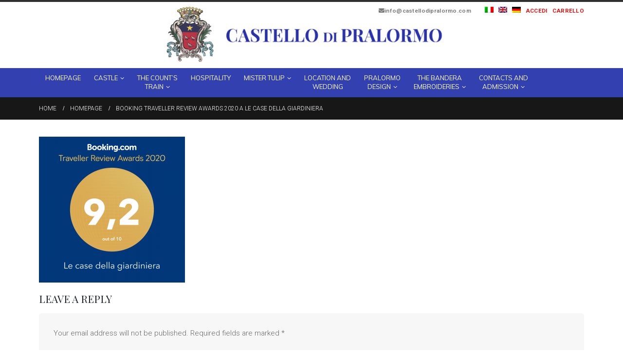

--- FILE ---
content_type: text/html; charset=UTF-8
request_url: https://castellodipralormo.com/de/home/booking-traveller-review-awards-2020-a-le-case-della-giardiniera-3-2/
body_size: 11397
content:
<!DOCTYPE html>
<html lang="de-DE">
<head>
<meta charset="UTF-8">
<!--[if IE]><meta http-equiv='X-UA-Compatible' content='IE=edge,chrome=1'><![endif]-->
<meta name="viewport" content="width=device-width, initial-scale=1.0, minimum-scale=1.0">
<link rel="profile" href="https://gmpg.org/xfn/11" />
<link rel="pingback" href="https://castellodipralormo.com/xmlrpc.php" />
<link rel="shortcut icon" href="//castellodipralormo.com/wp-content/uploads/2017/08/castello-di-pralormo.png" type="image/x-icon" />
<link rel="apple-touch-icon" href="//castellodipralormo.com/wp-content/themes/porto/porto/images/logo/apple-touch-icon.png">
<link rel="apple-touch-icon" sizes="120x120" href="//castellodipralormo.com/wp-content/themes/porto/porto/images/logo/apple-touch-icon_120x120.png">
<link rel="apple-touch-icon" sizes="76x76" href="//castellodipralormo.com/wp-content/themes/porto/porto/images/logo/apple-touch-icon_76x76.png">
<link rel="apple-touch-icon" sizes="152x152" href="//castellodipralormo.com/wp-content/themes/porto/porto/images/logo/apple-touch-icon_152x152.png">
<meta name='robots' content='index, follow, max-image-preview:large, max-snippet:-1, max-video-preview:-1' />
<link rel="alternate" hreflang="it-it" href="https://castellodipralormo.com/home-2/booking-traveller-review-awards-2020-a-le-case-della-giardiniera-3/" />
<link rel="alternate" hreflang="en-us" href="https://castellodipralormo.com/en/homepage/booking-traveller-review-awards-2020-a-le-case-della-giardiniera-3-2/" />
<link rel="alternate" hreflang="de-de" href="https://castellodipralormo.com/de/home/booking-traveller-review-awards-2020-a-le-case-della-giardiniera-3-2/" />
<!-- This site is optimized with the Yoast SEO plugin v16.1.1 - https://yoast.com/wordpress/plugins/seo/ -->
<title>Booking Traveller Review Awards 2020 a Le Case della Giardiniera - Castello di Pralormo</title>
<link rel="canonical" href="https://castellodipralormo.com/de/wp-content/uploads/2020/01/Booking-Traveller-Review-Awards-2020-a-Le-Case-della-Giardiniera-3.png" />
<meta property="og:locale" content="de_DE" />
<meta property="og:type" content="article" />
<meta property="og:title" content="Booking Traveller Review Awards 2020 a Le Case della Giardiniera - Castello di Pralormo" />
<meta property="og:url" content="https://castellodipralormo.com/wp-content/uploads/2020/01/Booking-Traveller-Review-Awards-2020-a-Le-Case-della-Giardiniera-3.png" />
<meta property="og:site_name" content="Castello di Pralormo" />
<meta property="og:image" content="https://castellodipralormo.com/wp-content/uploads/2020/01/Booking-Traveller-Review-Awards-2020-a-Le-Case-della-Giardiniera-3.png" />
<meta property="og:image:width" content="2500" />
<meta property="og:image:height" content="2501" />
<meta name="twitter:card" content="summary" />
<script type="application/ld+json" class="yoast-schema-graph">{"@context":"https://schema.org","@graph":[{"@type":"WebSite","@id":"https://castellodipralormo.com/#website","url":"https://castellodipralormo.com/","name":"Castello di Pralormo","description":"","potentialAction":[{"@type":"SearchAction","target":"https://castellodipralormo.com/?s={search_term_string}","query-input":"required name=search_term_string"}],"inLanguage":"de-DE"},{"@type":"WebPage","@id":"https://castellodipralormo.com/wp-content/uploads/2020/01/Booking-Traveller-Review-Awards-2020-a-Le-Case-della-Giardiniera-3.png#webpage","url":"https://castellodipralormo.com/wp-content/uploads/2020/01/Booking-Traveller-Review-Awards-2020-a-Le-Case-della-Giardiniera-3.png","name":"Booking Traveller Review Awards 2020 a Le Case della Giardiniera - Castello di Pralormo","isPartOf":{"@id":"https://castellodipralormo.com/#website"},"datePublished":"2020-01-15T11:10:26+00:00","dateModified":"2020-01-15T11:10:26+00:00","breadcrumb":{"@id":"https://castellodipralormo.com/wp-content/uploads/2020/01/Booking-Traveller-Review-Awards-2020-a-Le-Case-della-Giardiniera-3.png#breadcrumb"},"inLanguage":"de-DE","potentialAction":[{"@type":"ReadAction","target":["https://castellodipralormo.com/wp-content/uploads/2020/01/Booking-Traveller-Review-Awards-2020-a-Le-Case-della-Giardiniera-3.png"]}]},{"@type":"BreadcrumbList","@id":"https://castellodipralormo.com/wp-content/uploads/2020/01/Booking-Traveller-Review-Awards-2020-a-Le-Case-della-Giardiniera-3.png#breadcrumb","itemListElement":[{"@type":"ListItem","position":1,"item":{"@type":"WebPage","@id":"https://castellodipralormo.com/de/","url":"https://castellodipralormo.com/de/","name":"Home"}},{"@type":"ListItem","position":2,"item":{"@type":"WebPage","@id":"https://castellodipralormo.com/de/","url":"https://castellodipralormo.com/de/","name":"Home"}},{"@type":"ListItem","position":3,"item":{"@type":"WebPage","@id":"https://castellodipralormo.com/wp-content/uploads/2020/01/Booking-Traveller-Review-Awards-2020-a-Le-Case-della-Giardiniera-3.png","url":"https://castellodipralormo.com/wp-content/uploads/2020/01/Booking-Traveller-Review-Awards-2020-a-Le-Case-della-Giardiniera-3.png","name":"Booking Traveller Review Awards 2020 a Le Case della Giardiniera"}}]}]}</script>
<!-- / Yoast SEO plugin. -->
<link rel='dns-prefetch' href='//ajax.googleapis.com' />
<link rel="alternate" type="application/rss+xml" title="Castello di Pralormo &raquo; Feed" href="https://castellodipralormo.com/de/feed/" />
<link rel="alternate" type="application/rss+xml" title="Castello di Pralormo &raquo; Kommentar-Feed" href="https://castellodipralormo.com/de/comments/feed/" />
<link rel="alternate" type="application/rss+xml" title="Castello di Pralormo &raquo; Booking Traveller Review Awards 2020 a Le Case della Giardiniera Kommentar-Feed" href="https://castellodipralormo.com/de/home/booking-traveller-review-awards-2020-a-le-case-della-giardiniera-3-2/feed/" />
<link rel='stylesheet' id='wc-block-vendors-style-css'  href='//castellodipralormo.com/wp-content/cache/wpfc-minified/7w93nn1e/e0thr.css' media='all' />
<link rel='stylesheet' id='wc-block-style-css'  href='//castellodipralormo.com/wp-content/cache/wpfc-minified/7n739l2d/e0thr.css' media='all' />
<link rel='stylesheet' id='jquery-ui-style-css'  href='//ajax.googleapis.com/ajax/libs/jqueryui/1.9.0/themes/base/jquery-ui.css' media='all' />
<link rel='stylesheet' id='wcj-timepicker-style-css'  href='//castellodipralormo.com/wp-content/cache/wpfc-minified/jr0phozb/e0thr.css' media='all' />
<link rel='stylesheet' id='rs-plugin-settings-css'  href='//castellodipralormo.com/wp-content/cache/wpfc-minified/jou0uln8/e0thr.css' media='all' />
<style id='rs-plugin-settings-inline-css'>
#rs-demo-id {}
.tparrows:before{color:#303030;text-shadow:0 0 3px #fff;}.revslider-initialised .tp-loader{z-index:18;}
</style>
<style id='woocommerce-inline-inline-css'>
.woocommerce form .form-row .required { visibility: visible; }
</style>
<link rel='stylesheet' id='wpml-legacy-dropdown-0-css'  href='//castellodipralormo.com/wp-content/cache/wpfc-minified/88mwgofq/e0thr.css' media='all' />
<style id='wpml-legacy-dropdown-0-inline-css'>
.wpml-ls-statics-shortcode_actions{background-color:#ffffff;}.wpml-ls-statics-shortcode_actions, .wpml-ls-statics-shortcode_actions .wpml-ls-sub-menu, .wpml-ls-statics-shortcode_actions a {border-color:#cdcdcd;}.wpml-ls-statics-shortcode_actions a {color:#444444;background-color:#ffffff;}.wpml-ls-statics-shortcode_actions a:hover,.wpml-ls-statics-shortcode_actions a:focus {color:#000000;background-color:#eeeeee;}.wpml-ls-statics-shortcode_actions .wpml-ls-current-language>a {color:#444444;background-color:#ffffff;}.wpml-ls-statics-shortcode_actions .wpml-ls-current-language:hover>a, .wpml-ls-statics-shortcode_actions .wpml-ls-current-language>a:focus {color:#000000;background-color:#eeeeee;}
</style>
<link rel='stylesheet' id='wpml-menu-item-0-css'  href='//castellodipralormo.com/wp-content/cache/wpfc-minified/efwqfjvy/e0thr.css' media='all' />
<link rel='stylesheet' id='bsf-Defaults-css'  href='//castellodipralormo.com/wp-content/cache/wpfc-minified/7n9f047s/e0thr.css' media='all' />
<link rel='stylesheet' id='js_composer_front-css'  href='//castellodipralormo.com/wp-content/cache/wpfc-minified/d5zdy452/e0thr.css' media='all' />
<link rel='stylesheet' id='ultimate-style-min-css'  href='//castellodipralormo.com/wp-content/cache/wpfc-minified/dvcnttzt/e0thr.css' media='all' />
<link rel='stylesheet' id='bootstrap-css'  href='//castellodipralormo.com/wp-content/cache/wpfc-minified/6o074x7t/e0thr.css' media='all' />
<link rel='stylesheet' id='porto-plugins-css'  href='//castellodipralormo.com/wp-content/cache/wpfc-minified/g5qmwmb5/e0thr.css' media='all' />
<link rel='stylesheet' id='porto-theme-css'  href='//castellodipralormo.com/wp-content/cache/wpfc-minified/f10gr73h/e0thr.css' media='all' />
<link rel='stylesheet' id='porto-shortcodes-css'  href='//castellodipralormo.com/wp-content/cache/wpfc-minified/8av2utz5/e0thr.css' media='all' />
<link rel='stylesheet' id='porto-theme-shop-css'  href='//castellodipralormo.com/wp-content/cache/wpfc-minified/mbecgt13/e0thr.css' media='all' />
<link rel='stylesheet' id='porto-dynamic-style-css'  href='//castellodipralormo.com/wp-content/cache/wpfc-minified/8bhb72dp/e0thr.css' media='all' />
<link rel='stylesheet' id='porto-style-css'  href='//castellodipralormo.com/wp-content/cache/wpfc-minified/g3bzxipd/e0thr.css' media='all' />
<style id='porto-style-inline-css'>
#header .logo,.side-header-narrow-bar-logo{max-width:695px}@media (min-width:1160px){#header .logo{max-width:695px}}@media (max-width:991px){#header .logo{max-width:400px}}@media (max-width:767px){#header .logo{max-width:300px}}#header.sticky-header .logo{max-width:187.5px}#header,.sticky-header .header-main.sticky{border-top:4px solid #303030}@media (min-width:992px){}.page-top .page-title-wrap{line-height:0}body.single-product .page-top .breadcrumbs-wrap{padding-right:55px}#login-form-popup{position:relative;width:80%;max-width:872px;margin-left:auto;margin-right:auto}#login-form-popup .featured-box{margin-bottom:0;box-shadow:none;border:none}#login-form-popup .featured-box .box-content{padding:25px 35px}#login-form-popup .featured-box h2{text-transform:uppercase;font-size:15px;letter-spacing:.05em;font-weight:600;line-height:2}.porto-social-login-section{background:#f4f4f2;text-align:center;padding:20px 20px 25px}.porto-social-login-section p{text-transform:uppercase;font-size:12px;color:#1d2127;font-weight:600;margin-bottom:8px}#login-form-popup .col2-set{margin-left:-20px;margin-right:-20px}#login-form-popup .col-1,#login-form-popup .col-2{padding-left:20px;padding-right:20px}@media (min-width:992px){#login-form-popup .col-1{border-right:1px solid #f5f6f6}}#login-form-popup .input-text{box-shadow:none;padding-top:10px;padding-bottom:10px;border-color:#ddd;border-radius:2px}#login-form-popup form label{font-size:12px;line-height:1}#login-form-popup .form-row{margin-bottom:20px}#login-form-popup .button{border-radius:2px;padding:10px 24px;text-transform:uppercase;text-shadow:none;font-family:Open Sans,sans-serif;font-size:12px;letter-spacing:.025em;color:#fff}#login-form-popup label.inline{margin-top:15px;float:right;position:relative;cursor:pointer;line-height:1.5}#login-form-popup label.inline input[type=checkbox]{opacity:0;margin-right:8px;margin-top:0;margin-bottom:0}#login-form-popup label.inline span:before{content:'';position:absolute;border:1px solid #ddd;border-radius:1px;width:16px;height:16px;left:0;top:0;text-align:center;line-height:15px;font-family:'Font Awesome 5 Free';font-weight:900;font-size:9px;color:#aaa}#login-form-popup label.inline input[type=checkbox]:checked + span:before{content:'\f00c'}#login-form-popup .social-button{text-decoration:none;margin-left:10px;margin-right:10px}#login-form-popup .social-button i{font-size:16px;margin-right:8px}#login-form-popup p.status{color:#1d2127}#login-form-popup .lost_password{margin-top:-15px;font-size:13px;margin-bottom:0}.porto-social-login-section .google-plus{background:#dd4e31}.porto-social-login-section .facebook{background:#3a589d}.porto-social-login-section .twitter{background:#1aa9e1}#login-form-popup{max-width:480px}html.panel-opened body > .mfp-bg{z-index:9042}html.panel-opened body > .mfp-wrap{z-index:9043}body.single-post article.post .post-meta{margin-bottom:20px;display:none}article.post .post-meta{font-size:.9em;margin-bottom:7px;display:none}.header-top{border-bottom:0 solid #fff;background:transparent}#header .header-top .top-links > li.menu-item > a,#header .header-top .top-links > li.menu-item > h5{color:#f00000}#header .header-main .container .header-center{padding:0}.header-center.show-menu-search #main-menu{padding-left:25px}#header .header-main .container .header-left{padding:0 0}#mini-cart .minicart-icon{color:#f00000}.mega-menu > li.menu-item > a,.mega-menu > li.menu-item > h5{padding:9px 15px 8px}#banner-wrapper.banner-wrapper-boxed{max-width:1120px}.woocommerce-billing-fields{min-height:840px}#billing_invoice_type_field{display:none !important}#billing_cf_field .required{display:none !important}#billing_piva_field .required{display:none !important}.form-row-last{float:left}#main-menu .mega-menu > li.menu-item > a,#main-menu .mega-menu > li.menu-item > h5{text-align:center;color:#fff}@media (min-width:992px){#header.header-separate .header-main .logo img{margin-top:-30px;margin-bottom:10px}}#main-menu .mega-menu{background-color:#3240b0}.main-menu-wrap{background-color:#3240b0;padding:0 0 0 0}#main-menu .mega-menu > li.menu-item.active > a,#main-menu .mega-menu > li.menu-item.active > h5{background:transparent;color:#fff}.linea-3d{padding:50px 0!important}h1,h3{text-transform:uppercase}#header .view-switcher .narrow .popup ul.sub-menu,#header .currency-switcher > li.menu-item:hover > a,#header .view-switcher > li.menu-item:hover > a,#header .currency-switcher > li.menu-item:hover > h5,#header .view-switcher > li.menu-item:hover > h5{background:transparent;color:#777}#header .currency-switcher .narrow .popup li.menu-item:hover > a,#header .view-switcher .narrow .popup li.menu-item:hover > a,#header .currency-switcher .narrow .popup li.menu-item:hover > h5,#header .view-switcher .narrow .popup li.menu-item:hover > h5{color:#777;background:transparent}#header .currency-switcher .narrow .popup li.menu-item > a,#header .view-switcher .narrow .popup li.menu-item > a,#header .currency-switcher .narrow .popup li.menu-item > h5,#header .view-switcher .narrow .popup li.menu-item > h5{color:#777;background:transparent}#main-menu .mega-menu .narrow .popup ul.sub-menu{background-color:#fff;border-top-color:#3240b0;border-top-width:5px}#main-menu .mega-menu .popup{font-family:Roboto;font-size:14px;font-weight:400;line-height:24px;text-transform:uppercase}.main-menu-wrap #main-menu .mega-menu > li.menu-item > a,.main-menu-wrap #main-menu .mega-menu > li.menu-item > h5{min-height:70px}.mega-menu .narrow .popup > .inner > ul.sub-menu{border-radius:0}body .vc_col-sm-3{padding-left:20px;padding-right:20px}#main-menu .mega-menu .narrow .popup li.menu-item:hover > a,#main-menu .mega-menu .narrow .popup li.menu-item:hover > h5{color:#303030;background-color:#f4f4f4}#footer .footer-bottom{padding:0}b,strong{font-weight:600;color:#555;font-family:playfair display}@media (max-width:992px){#header .logo{margin-top:-20px !important;padding-bottom:10px !important}}@media (min-width:993px) and (max-width:1159px){.main-menu-wrap #main-menu .mega-menu > li.menu-item > a,.main-menu-wrap #main-menu .mega-menu > li.menu-item > h5{padding:9px 11px 4px 10px!important}#main-menu .mega-menu > li.menu-item > a,#main-menu .mega-menu > li.menu-item > h5{font-size:12px!important;line-height:17px!important}.main-menu-wrap #main-menu .mega-menu > li.menu-item > a,.main-menu-wrap #main-menu .mega-menu > li.menu-item > h5{min-height:60px!important}}#header.logo-center .header-main .container .header-center{width:55%!important}#header.logo-center .header-main .container .header-left{width:25%!important}.copyrightd{display:none}.woocommerce-tabs{display:none !important}.page-id-6645 .share-links{display:none !important}.postid-6643 .page-top,.page-id-6640 .page-top,.page-id-6641 .page-top{display:none!important}.postid-6643 .quantity{display:none}.featured-box .box-content,.featured-box{border-radius:0}.logged-in .accedid{display:none!Important}.myaccountd{display:none!Important}.logged-in .myaccountd{display:block!Important}.woocommerce-page .page-top{margin-top:0}a:hover{color:#3240b0}#billing_invoice_type_field{display:block!important}#menu-menu-1 a:hover{color:#ddd!important}#nav-menu-item-6800 a{font-weight:bold;color:#3240b0!important}#nav-menu-item-6800{padding-top:10px;background-color:#fff}#nav-menu-item-6800 a:hover{color:#3240b0!important}.main-menu-wrap{height:60px}.cart .form-group{display:none}@media (max-width:767px){#header.sticky-header .logo{max-width:267px !important}#accordion-menu-item-6720{background-color:#fff}#nav-panel #accordion-menu-item-6720 a{color:#3240b0 !important}#header.logo-center .header-main .container .header-center{width:100%!important}#main-menu .mega-menu .narrow .popup li.menu-item:hover > a{color:#303030 !important;background-color:#fff !important}#header .logo img{margin-top:25px}}@media (max-width:575px){.payment_methods .payment_method_paypal img{width:80px !important}}#nav-panel .accordion-menu > li.menu-item > a,#nav-panel .accordion-menu > li.menu-item > .arrow{color:#fff !important}#nav-menu-item-3365,#nav-menu-item-1982,#nav-menu-item-1984{padding-top:10px}#header .main-menu > li.menu-item > a{padding:11px 13px 9px 13px !important}
</style>
<link rel='stylesheet' id='styles-child-css'  href='//castellodipralormo.com/wp-content/themes/porto-child/style.css' media='all' />
<script src='https://castellodipralormo.com/wp-includes/js/jquery/jquery.min.js?ver=3.5.1' id='jquery-core-js'></script>
<script src='https://castellodipralormo.com/wp-includes/js/jquery/jquery-migrate.min.js?ver=3.3.2' id='jquery-migrate-js'></script>
<script src='https://castellodipralormo.com/wp-includes/js/jquery/ui/core.min.js?ver=1.12.1' id='jquery-ui-core-js'></script>
<script src='https://castellodipralormo.com/wp-content/plugins/revslider/public/assets/js/rbtools.min.js?ver=6.3.5' id='tp-tools-js'></script>
<script src='https://castellodipralormo.com/wp-content/plugins/revslider/public/assets/js/rs6.min.js?ver=6.3.5' id='revmin-js'></script>
<script src='https://castellodipralormo.com/wp-content/plugins/woocommerce/assets/js/jquery-blockui/jquery.blockUI.min.js?ver=2.70' id='jquery-blockui-js'></script>
<script id='wc-add-to-cart-js-extra'>
var wc_add_to_cart_params = {"ajax_url":"\/wp-admin\/admin-ajax.php","wc_ajax_url":"\/de\/?wc-ajax=%%endpoint%%","i18n_view_cart":"Warenkorb anzeigen","cart_url":"https:\/\/castellodipralormo.com\/carrello\/","is_cart":"","cart_redirect_after_add":"yes"};
</script>
<script src='https://castellodipralormo.com/wp-content/plugins/woocommerce/assets/js/frontend/add-to-cart.min.js?ver=5.2.2' id='wc-add-to-cart-js'></script>
<script src='//castellodipralormo.com/wp-content/plugins/sitepress-multilingual-cms/templates/language-switchers/legacy-dropdown/script.min.js?ver=1' id='wpml-legacy-dropdown-0-js'></script>
<script src='https://castellodipralormo.com/wp-content/plugins/js_composer/assets/js/vendors/woocommerce-add-to-cart.js?ver=6.5.0' id='vc_woocommerce-add-to-cart-js-js'></script>
<script id='wpml-browser-redirect-js-extra'>
var wpml_browser_redirect_params = {"pageLanguage":"de","languageUrls":{"it_it":"https:\/\/castellodipralormo.com\/home-2\/booking-traveller-review-awards-2020-a-le-case-della-giardiniera-3\/","it":"https:\/\/castellodipralormo.com\/home-2\/booking-traveller-review-awards-2020-a-le-case-della-giardiniera-3\/","en_us":"https:\/\/castellodipralormo.com\/en\/homepage\/booking-traveller-review-awards-2020-a-le-case-della-giardiniera-3-2\/","en":"https:\/\/castellodipralormo.com\/en\/homepage\/booking-traveller-review-awards-2020-a-le-case-della-giardiniera-3-2\/","us":"https:\/\/castellodipralormo.com\/en\/homepage\/booking-traveller-review-awards-2020-a-le-case-della-giardiniera-3-2\/","de_de":"https:\/\/castellodipralormo.com\/de\/home\/booking-traveller-review-awards-2020-a-le-case-della-giardiniera-3-2\/","de":"https:\/\/castellodipralormo.com\/de\/home\/booking-traveller-review-awards-2020-a-le-case-della-giardiniera-3-2\/"},"cookie":{"name":"_icl_visitor_lang_js","domain":"castellodipralormo.com","path":"\/","expiration":24}};
</script>
<script src='https://castellodipralormo.com/wp-content/plugins/sitepress-multilingual-cms/dist/js/browser-redirect/app.js?ver=4.4.10' id='wpml-browser-redirect-js'></script>
<script src='https://castellodipralormo.com/wp-content/plugins/Ultimate_VC_Addons/assets/min-js/ultimate.min.js?ver=3.16.7' id='ultimate-script-js'></script>
<link rel="https://api.w.org/" href="https://castellodipralormo.com/de/wp-json/" /><link rel="alternate" type="application/json" href="https://castellodipralormo.com/de/wp-json/wp/v2/media/5993" /><link rel="EditURI" type="application/rsd+xml" title="RSD" href="https://castellodipralormo.com/xmlrpc.php?rsd" />
<link rel="wlwmanifest" type="application/wlwmanifest+xml" href="https://castellodipralormo.com/wp-includes/wlwmanifest.xml" /> 
<link rel='shortlink' href='https://castellodipralormo.com/de/?p=5993' />
<link rel="alternate" type="application/json+oembed" href="https://castellodipralormo.com/de/wp-json/oembed/1.0/embed?url=https%3A%2F%2Fcastellodipralormo.com%2Fde%2Fhome%2Fbooking-traveller-review-awards-2020-a-le-case-della-giardiniera-3-2%2F" />
<link rel="alternate" type="text/xml+oembed" href="https://castellodipralormo.com/de/wp-json/oembed/1.0/embed?url=https%3A%2F%2Fcastellodipralormo.com%2Fde%2Fhome%2Fbooking-traveller-review-awards-2020-a-le-case-della-giardiniera-3-2%2F&#038;format=xml" />
<script type="text/javascript">
WebFontConfig = {
google: { families: [ 'Roboto:300,400,500,600,700','Open+Sans:400,600,700','Playfair+Display:200,300,400,500,600,700,800','Muli:200,300,400,500,600,700,800','Abel:400' ] }
};
(function(d) {
var wf = d.createElement('script'), s = d.scripts[0];
wf.src = 'https://castellodipralormo.com/wp-content/themes/porto/js/libs/webfont.js';
wf.async = true;
s.parentNode.insertBefore(wf, s);
})(document);</script>
<noscript><style>.woocommerce-product-gallery{ opacity: 1 !important; }</style></noscript>
<!-- BEGIN ExactMetrics v5.3.9 Universal Analytics - https://exactmetrics.com/ -->
<script>
(function(i,s,o,g,r,a,m){i['GoogleAnalyticsObject']=r;i[r]=i[r]||function(){
(i[r].q=i[r].q||[]).push(arguments)},i[r].l=1*new Date();a=s.createElement(o),
m=s.getElementsByTagName(o)[0];a.async=1;a.src=g;m.parentNode.insertBefore(a,m)
})(window,document,'script','https://www.google-analytics.com/analytics.js','ga');
ga('create', 'UA-78196704-27', 'auto');
ga('send', 'pageview');
</script>
<!-- END ExactMetrics Universal Analytics -->
<script type="text/javascript">function setREVStartSize(e){
//window.requestAnimationFrame(function() {				 
window.RSIW = window.RSIW===undefined ? window.innerWidth : window.RSIW;	
window.RSIH = window.RSIH===undefined ? window.innerHeight : window.RSIH;	
try {								
var pw = document.getElementById(e.c).parentNode.offsetWidth,
newh;
pw = pw===0 || isNaN(pw) ? window.RSIW : pw;
e.tabw = e.tabw===undefined ? 0 : parseInt(e.tabw);
e.thumbw = e.thumbw===undefined ? 0 : parseInt(e.thumbw);
e.tabh = e.tabh===undefined ? 0 : parseInt(e.tabh);
e.thumbh = e.thumbh===undefined ? 0 : parseInt(e.thumbh);
e.tabhide = e.tabhide===undefined ? 0 : parseInt(e.tabhide);
e.thumbhide = e.thumbhide===undefined ? 0 : parseInt(e.thumbhide);
e.mh = e.mh===undefined || e.mh=="" || e.mh==="auto" ? 0 : parseInt(e.mh,0);		
if(e.layout==="fullscreen" || e.l==="fullscreen") 						
newh = Math.max(e.mh,window.RSIH);					
else{					
e.gw = Array.isArray(e.gw) ? e.gw : [e.gw];
for (var i in e.rl) if (e.gw[i]===undefined || e.gw[i]===0) e.gw[i] = e.gw[i-1];					
e.gh = e.el===undefined || e.el==="" || (Array.isArray(e.el) && e.el.length==0)? e.gh : e.el;
e.gh = Array.isArray(e.gh) ? e.gh : [e.gh];
for (var i in e.rl) if (e.gh[i]===undefined || e.gh[i]===0) e.gh[i] = e.gh[i-1];
var nl = new Array(e.rl.length),
ix = 0,						
sl;					
e.tabw = e.tabhide>=pw ? 0 : e.tabw;
e.thumbw = e.thumbhide>=pw ? 0 : e.thumbw;
e.tabh = e.tabhide>=pw ? 0 : e.tabh;
e.thumbh = e.thumbhide>=pw ? 0 : e.thumbh;					
for (var i in e.rl) nl[i] = e.rl[i]<window.RSIW ? 0 : e.rl[i];
sl = nl[0];									
for (var i in nl) if (sl>nl[i] && nl[i]>0) { sl = nl[i]; ix=i;}															
var m = pw>(e.gw[ix]+e.tabw+e.thumbw) ? 1 : (pw-(e.tabw+e.thumbw)) / (e.gw[ix]);					
newh =  (e.gh[ix] * m) + (e.tabh + e.thumbh);
}				
if(window.rs_init_css===undefined) window.rs_init_css = document.head.appendChild(document.createElement("style"));					
document.getElementById(e.c).height = newh+"px";
window.rs_init_css.innerHTML += "#"+e.c+"_wrapper { height: "+newh+"px }";				
} catch(e){
console.log("Failure at Presize of Slider:" + e)
}					   
//});
};</script>
<noscript><style> .wpb_animate_when_almost_visible { opacity: 1; }</style></noscript></head>
<body data-rsssl=1 class="attachment attachment-template-default attachmentid-5993 attachment-png wp-embed-responsive theme-porto woocommerce-no-js login-popup full blog-1 wpb-js-composer js-comp-ver-6.5.0 vc_responsive">
<div class="page-wrapper"><!-- page wrapper -->
<!-- header wrapper -->
<div class="header-wrapper">
<header id="header" class="header-separate header-4 logo-center sticky-menu-header">
<div class="header-top">
<div class="container">
<div class="header-left">
</div>
<div class="header-right">
<span class="welcome-msg"><i class="fa fa-envelope"></i>info@castellodipralormo.com</span><span class="gap">|</span><ul id="menu-top-navigation" class="top-links mega-menu show-arrow"><li id="nav-menu-item-wpml-ls-102-it" class="menu-item-language menu-item wpml-ls-slot-102 wpml-ls-item wpml-ls-item-it wpml-ls-menu-item wpml-ls-first-item menu-item-type-wpml_ls_menu_item menu-item-object-wpml_ls_menu_item narrow"><a href="https://castellodipralormo.com/home-2/booking-traveller-review-awards-2020-a-le-case-della-giardiniera-3/"><img
class="wpml-ls-flag"
src="https://castellodipralormo.com/wp-content/plugins/sitepress-multilingual-cms/res/flags/it.png"
alt="Italienisch"
/></a></li>
<li id="nav-menu-item-wpml-ls-102-en" class="menu-item-language menu-item wpml-ls-slot-102 wpml-ls-item wpml-ls-item-en wpml-ls-menu-item menu-item-type-wpml_ls_menu_item menu-item-object-wpml_ls_menu_item narrow"><a href="https://castellodipralormo.com/en/homepage/booking-traveller-review-awards-2020-a-le-case-della-giardiniera-3-2/"><img
class="wpml-ls-flag"
src="https://castellodipralormo.com/wp-content/plugins/sitepress-multilingual-cms/res/flags/en.png"
alt="Englisch"
/></a></li>
<li id="nav-menu-item-wpml-ls-102-de" class="menu-item-language menu-item-language-current menu-item wpml-ls-slot-102 wpml-ls-item wpml-ls-item-de wpml-ls-current-language wpml-ls-menu-item wpml-ls-last-item menu-item-type-wpml_ls_menu_item menu-item-object-wpml_ls_menu_item narrow"><a href="https://castellodipralormo.com/de/home/booking-traveller-review-awards-2020-a-le-case-della-giardiniera-3-2/"><img
class="wpml-ls-flag"
src="https://castellodipralormo.com/wp-content/plugins/sitepress-multilingual-cms/res/flags/de.png"
alt="Deutsch"
/></a></li>
<li id="nav-menu-item-6712" class="accedid menu-item menu-item-type-custom menu-item-object-custom narrow"><a href="https://castellodipralormo.com/mio-account/">Accedi</a></li>
<li id="nav-menu-item-6713" class="myaccountd menu-item menu-item-type-custom menu-item-object-custom narrow"><a href="https://castellodipralormo.com/mio-account/">Il Mio Account</a></li>
<li id="nav-menu-item-6724" class="carrellod menu-item menu-item-type-custom menu-item-object-custom narrow"><a href="https://castellodipralormo.com/carrello/">Carrello</a></li>
</ul>			</div>
</div>
</div>
<div class="header-main">
<div class="container">
<div class="header-left">
<a class="mobile-toggle"><i class="fas fa-bars"></i></a>
</div>
<div class="header-center">
<div class="logo">
<a href="https://castellodipralormo.com/de/" title="Castello di Pralormo - "  rel="home">
<img class="img-responsive sticky-logo sticky-retina-logo" src="//castellodipralormo.com/wp-content/uploads/2018/01/castello-di-pralormo-logo2.jpg" alt="Castello di Pralormo" /><img class="img-responsive standard-logo retina-logo" src="//castellodipralormo.com/wp-content/uploads/2018/01/castello-di-pralormo-logo2.jpg" alt="Castello di Pralormo" />	</a>
</div>
</div>
<div class="header-right">
<div>
</div>
</div>
</div>
<div id="nav-panel">
<div class="container">
<div class="mobile-nav-wrap">
<div class="menu-wrap"><ul id="menu-menu-de" class="mobile-menu accordion-menu"><li id="accordion-menu-item-4570" class="menu-item menu-item-type-post_type menu-item-object-page menu-item-home"><a href="https://castellodipralormo.com/de/">Home</a></li>
<li id="accordion-menu-item-4571" class="menu-item menu-item-type-custom menu-item-object-custom menu-item-has-children has-sub"><a href="#">Schloß</a>
<span class="arrow"></span><ul class="sub-menu">
<li id="accordion-menu-item-4572" class="menu-item menu-item-type-post_type menu-item-object-page menu-item-has-children has-sub"><a href="https://castellodipralormo.com/de/schlossbesichtigungen/">Schloßbesuche</a>
<span class="arrow"></span><ul class="sub-menu">
<li id="accordion-menu-item-4635" class="menu-item menu-item-type-post_type menu-item-object-page"><a href="https://castellodipralormo.com/de/vergangene-ausstellungen/">Vergangene ausstellungen</a></li>
</ul>
</li>
<li id="accordion-menu-item-4575" class="menu-item menu-item-type-post_type menu-item-object-page"><a href="https://castellodipralormo.com/de/die-geschichte-des-schlosses/">Geschichte</a></li>
<li id="accordion-menu-item-4576" class="menu-item menu-item-type-post_type menu-item-object-page"><a href="https://castellodipralormo.com/de/das-schloss-von-pralormo/">Das Schloß</a></li>
<li id="accordion-menu-item-4577" class="menu-item menu-item-type-post_type menu-item-object-page"><a href="https://castellodipralormo.com/de/das-anwesen-der-pralormo/">Das Gut</a></li>
<li id="accordion-menu-item-4578" class="menu-item menu-item-type-post_type menu-item-object-page"><a href="https://castellodipralormo.com/de/die-familie-pralormo/">Die Familie</a></li>
<li id="accordion-menu-item-4579" class="menu-item menu-item-type-post_type menu-item-object-page"><a href="https://castellodipralormo.com/de/der-park/">Der Park</a></li>
<li id="accordion-menu-item-4580" class="menu-item menu-item-type-post_type menu-item-object-page"><a href="https://castellodipralormo.com/de/wintergarten/">Das Glashaus</a></li>
</ul>
</li>
<li id="accordion-menu-item-4581" class="menu-item menu-item-type-custom menu-item-object-custom menu-item-has-children has-sub"><a href="#">Modelleisenbahnen<br > des Grafen</a>
<span class="arrow"></span><ul class="sub-menu">
<li id="accordion-menu-item-4585" class="menu-item menu-item-type-post_type menu-item-object-page"><a href="https://castellodipralormo.com/de/die-modelleisenbahnen-des-grafen-2/">Besichtigungen</a></li>
<li id="accordion-menu-item-4586" class="menu-item menu-item-type-post_type menu-item-object-page"><a href="https://castellodipralormo.com/de/die-modelleisenbahnen-des-grafen/">Die Modelleisenbahnen<br> des Grafen</a></li>
</ul>
</li>
<li id="accordion-menu-item-4587" class="menu-item menu-item-type-custom menu-item-object-custom"><a href="http://www.lecasedellagiardiniera.it/de/home/">Gastfreundschaft</a></li>
<li id="accordion-menu-item-4588" class="menu-item menu-item-type-custom menu-item-object-custom menu-item-has-children has-sub"><a href="#">Messer<br> Tulpen</a>
<span class="arrow"></span><ul class="sub-menu">
<li id="accordion-menu-item-4591" class="menu-item menu-item-type-post_type menu-item-object-page"><a href="https://castellodipralormo.com/de/messer-tulpen/">Messer Tulpen</a></li>
<li id="accordion-menu-item-4592" class="menu-item menu-item-type-post_type menu-item-object-page"><a href="https://castellodipralormo.com/de/gruppen/">Besuche</a></li>
</ul>
</li>
<li id="accordion-menu-item-4593" class="menu-item menu-item-type-post_type menu-item-object-page"><a href="https://castellodipralormo.com/de/location-und-hochzeiten/">Location und<br> Hochzeiten</a></li>
<li id="accordion-menu-item-4594" class="menu-item menu-item-type-custom menu-item-object-custom menu-item-has-children has-sub"><a href="#">Pralormo<br>Design</a>
<span class="arrow"></span><ul class="sub-menu">
<li id="accordion-menu-item-4595" class="menu-item menu-item-type-post_type menu-item-object-page"><a href="https://castellodipralormo.com/de/pralormo-design/">Pralormo Design</a></li>
<li id="accordion-menu-item-4596" class="menu-item menu-item-type-post_type menu-item-object-page"><a href="https://castellodipralormo.com/de/consolata-pralormo/">Consolata Pralormo</a></li>
<li id="accordion-menu-item-4597" class="menu-item menu-item-type-post_type menu-item-object-page"><a href="https://castellodipralormo.com/de/austellungen-und-events/">Austellungen und Events</a></li>
<li id="accordion-menu-item-4598" class="menu-item menu-item-type-post_type menu-item-object-page"><a href="https://castellodipralormo.com/de/publikationen/">Publikationen</a></li>
<li id="accordion-menu-item-4599" class="menu-item menu-item-type-post_type menu-item-object-page"><a href="https://castellodipralormo.com/de/design-und-gestaltung/">Design und Gestaltung</a></li>
</ul>
</li>
<li id="accordion-menu-item-4600" class="menu-item menu-item-type-custom menu-item-object-custom menu-item-has-children has-sub"><a href="#">Bandera<br>Stickerei</a>
<span class="arrow"></span><ul class="sub-menu">
<li id="accordion-menu-item-4653" class="menu-item menu-item-type-post_type menu-item-object-page"><a href="https://castellodipralormo.com/de/kurse-bandera-stickerei/">Bandera Stickerei</a></li>
<li id="accordion-menu-item-4602" class="menu-item menu-item-type-post_type menu-item-object-page"><a href="https://castellodipralormo.com/de/erwerben-der-stickereien/">Erwerben der<br> Stickereien</a></li>
<li id="accordion-menu-item-4603" class="menu-item menu-item-type-post_type menu-item-object-page"><a href="https://castellodipralormo.com/de/metaphorik-bandera-stickerei/">Fotogallerie</a></li>
</ul>
</li>
<li id="accordion-menu-item-4606" class="menu-item menu-item-type-custom menu-item-object-custom menu-item-has-children has-sub"><a href="#">Kontakte<br> und Preise</a>
<span class="arrow"></span><ul class="sub-menu">
<li id="accordion-menu-item-4605" class="menu-item menu-item-type-post_type menu-item-object-page"><a href="https://castellodipralormo.com/de/kontakte-offnungszeiten/">Kontakte / Öffnungszeiten</a></li>
<li id="accordion-menu-item-4608" class="menu-item menu-item-type-post_type menu-item-object-page"><a href="https://castellodipralormo.com/de/raten-und-vereinbarungen/">Raten und<br> Vereinbarungen</a></li>
</ul>
</li>
</ul></div><div class="menu-wrap"><ul id="menu-top-navigation-1" class="mobile-menu accordion-menu show-arrow"><li id="accordion-menu-item-wpml-ls-102-it" class="menu-item-language menu-item wpml-ls-slot-102 wpml-ls-item wpml-ls-item-it wpml-ls-menu-item wpml-ls-first-item menu-item-type-wpml_ls_menu_item menu-item-object-wpml_ls_menu_item"><a href="https://castellodipralormo.com/home-2/booking-traveller-review-awards-2020-a-le-case-della-giardiniera-3/"><img
class="wpml-ls-flag"
src="https://castellodipralormo.com/wp-content/plugins/sitepress-multilingual-cms/res/flags/it.png"
alt="Italienisch"
/></a></li>
<li id="accordion-menu-item-wpml-ls-102-en" class="menu-item-language menu-item wpml-ls-slot-102 wpml-ls-item wpml-ls-item-en wpml-ls-menu-item menu-item-type-wpml_ls_menu_item menu-item-object-wpml_ls_menu_item"><a href="https://castellodipralormo.com/en/homepage/booking-traveller-review-awards-2020-a-le-case-della-giardiniera-3-2/"><img
class="wpml-ls-flag"
src="https://castellodipralormo.com/wp-content/plugins/sitepress-multilingual-cms/res/flags/en.png"
alt="Englisch"
/></a></li>
<li id="accordion-menu-item-wpml-ls-102-de" class="menu-item-language menu-item-language-current menu-item wpml-ls-slot-102 wpml-ls-item wpml-ls-item-de wpml-ls-current-language wpml-ls-menu-item wpml-ls-last-item menu-item-type-wpml_ls_menu_item menu-item-object-wpml_ls_menu_item"><a href="https://castellodipralormo.com/de/home/booking-traveller-review-awards-2020-a-le-case-della-giardiniera-3-2/"><img
class="wpml-ls-flag"
src="https://castellodipralormo.com/wp-content/plugins/sitepress-multilingual-cms/res/flags/de.png"
alt="Deutsch"
/></a></li>
<li id="accordion-menu-item-6712" class="accedid menu-item menu-item-type-custom menu-item-object-custom"><a href="https://castellodipralormo.com/mio-account/">Accedi</a></li>
<li id="accordion-menu-item-6713" class="myaccountd menu-item menu-item-type-custom menu-item-object-custom"><a href="https://castellodipralormo.com/mio-account/">Il Mio Account</a></li>
<li id="accordion-menu-item-6724" class="carrellod menu-item menu-item-type-custom menu-item-object-custom"><a href="https://castellodipralormo.com/carrello/">Carrello</a></li>
</ul></div>		</div>
</div>
</div>
</div>
<div class="main-menu-wrap">
<div id="main-menu" class="container  hide-sticky-content">
<div class="menu-left">
<div class="logo">
<a href="https://castellodipralormo.com/de/" title="Castello di Pralormo - " >
<img class="img-responsive standard-logo retina-logo" src="//castellodipralormo.com/wp-content/uploads/2018/01/castello-di-pralormo-logo2.jpg" alt="Castello di Pralormo" />	</a>
</div>
</div>
<div class="menu-center">
<ul id="menu-menu-de-1" class="main-menu mega-menu show-arrow"><li id="nav-menu-item-4570" class="menu-item menu-item-type-post_type menu-item-object-page menu-item-home narrow"><a href="https://castellodipralormo.com/de/">Home</a></li>
<li id="nav-menu-item-4571" class="menu-item menu-item-type-custom menu-item-object-custom menu-item-has-children has-sub narrow"><a href="#">Schloß</a>
<div class="popup"><div class="inner" style=""><ul class="sub-menu">
<li id="nav-menu-item-4572" class="menu-item menu-item-type-post_type menu-item-object-page menu-item-has-children sub" data-cols="1"><a href="https://castellodipralormo.com/de/schlossbesichtigungen/">Schloßbesuche</a>
<ul class="sub-menu">
<li id="nav-menu-item-4635" class="menu-item menu-item-type-post_type menu-item-object-page"><a href="https://castellodipralormo.com/de/vergangene-ausstellungen/">Vergangene ausstellungen</a></li>
</ul>
</li>
<li id="nav-menu-item-4575" class="menu-item menu-item-type-post_type menu-item-object-page" data-cols="1"><a href="https://castellodipralormo.com/de/die-geschichte-des-schlosses/">Geschichte</a></li>
<li id="nav-menu-item-4576" class="menu-item menu-item-type-post_type menu-item-object-page" data-cols="1"><a href="https://castellodipralormo.com/de/das-schloss-von-pralormo/">Das Schloß</a></li>
<li id="nav-menu-item-4577" class="menu-item menu-item-type-post_type menu-item-object-page" data-cols="1"><a href="https://castellodipralormo.com/de/das-anwesen-der-pralormo/">Das Gut</a></li>
<li id="nav-menu-item-4578" class="menu-item menu-item-type-post_type menu-item-object-page" data-cols="1"><a href="https://castellodipralormo.com/de/die-familie-pralormo/">Die Familie</a></li>
<li id="nav-menu-item-4579" class="menu-item menu-item-type-post_type menu-item-object-page" data-cols="1"><a href="https://castellodipralormo.com/de/der-park/">Der Park</a></li>
<li id="nav-menu-item-4580" class="menu-item menu-item-type-post_type menu-item-object-page" data-cols="1"><a href="https://castellodipralormo.com/de/wintergarten/">Das Glashaus</a></li>
</ul></div></div>
</li>
<li id="nav-menu-item-4581" class="menu-item menu-item-type-custom menu-item-object-custom menu-item-has-children has-sub narrow"><a href="#">Modelleisenbahnen<br > des Grafen</a>
<div class="popup"><div class="inner" style=""><ul class="sub-menu">
<li id="nav-menu-item-4585" class="menu-item menu-item-type-post_type menu-item-object-page" data-cols="1"><a href="https://castellodipralormo.com/de/die-modelleisenbahnen-des-grafen-2/">Besichtigungen</a></li>
<li id="nav-menu-item-4586" class="menu-item menu-item-type-post_type menu-item-object-page" data-cols="1"><a href="https://castellodipralormo.com/de/die-modelleisenbahnen-des-grafen/">Die Modelleisenbahnen<br> des Grafen</a></li>
</ul></div></div>
</li>
<li id="nav-menu-item-4587" class="menu-item menu-item-type-custom menu-item-object-custom narrow"><a href="http://www.lecasedellagiardiniera.it/de/home/">Gastfreundschaft</a></li>
<li id="nav-menu-item-4588" class="menu-item menu-item-type-custom menu-item-object-custom menu-item-has-children has-sub narrow"><a href="#">Messer<br> Tulpen</a>
<div class="popup"><div class="inner" style=""><ul class="sub-menu">
<li id="nav-menu-item-4591" class="menu-item menu-item-type-post_type menu-item-object-page" data-cols="1"><a href="https://castellodipralormo.com/de/messer-tulpen/">Messer Tulpen</a></li>
<li id="nav-menu-item-4592" class="menu-item menu-item-type-post_type menu-item-object-page" data-cols="1"><a href="https://castellodipralormo.com/de/gruppen/">Besuche</a></li>
</ul></div></div>
</li>
<li id="nav-menu-item-4593" class="menu-item menu-item-type-post_type menu-item-object-page narrow"><a href="https://castellodipralormo.com/de/location-und-hochzeiten/">Location und<br> Hochzeiten</a></li>
<li id="nav-menu-item-4594" class="menu-item menu-item-type-custom menu-item-object-custom menu-item-has-children has-sub narrow"><a href="#">Pralormo<br>Design</a>
<div class="popup"><div class="inner" style=""><ul class="sub-menu">
<li id="nav-menu-item-4595" class="menu-item menu-item-type-post_type menu-item-object-page" data-cols="1"><a href="https://castellodipralormo.com/de/pralormo-design/">Pralormo Design</a></li>
<li id="nav-menu-item-4596" class="menu-item menu-item-type-post_type menu-item-object-page" data-cols="1"><a href="https://castellodipralormo.com/de/consolata-pralormo/">Consolata Pralormo</a></li>
<li id="nav-menu-item-4597" class="menu-item menu-item-type-post_type menu-item-object-page" data-cols="1"><a href="https://castellodipralormo.com/de/austellungen-und-events/">Austellungen und Events</a></li>
<li id="nav-menu-item-4598" class="menu-item menu-item-type-post_type menu-item-object-page" data-cols="1"><a href="https://castellodipralormo.com/de/publikationen/">Publikationen</a></li>
<li id="nav-menu-item-4599" class="menu-item menu-item-type-post_type menu-item-object-page" data-cols="1"><a href="https://castellodipralormo.com/de/design-und-gestaltung/">Design und Gestaltung</a></li>
</ul></div></div>
</li>
<li id="nav-menu-item-4600" class="menu-item menu-item-type-custom menu-item-object-custom menu-item-has-children has-sub narrow"><a href="#">Bandera<br>Stickerei</a>
<div class="popup"><div class="inner" style=""><ul class="sub-menu">
<li id="nav-menu-item-4653" class="menu-item menu-item-type-post_type menu-item-object-page" data-cols="1"><a href="https://castellodipralormo.com/de/kurse-bandera-stickerei/">Bandera Stickerei</a></li>
<li id="nav-menu-item-4602" class="menu-item menu-item-type-post_type menu-item-object-page" data-cols="1"><a href="https://castellodipralormo.com/de/erwerben-der-stickereien/">Erwerben der<br> Stickereien</a></li>
<li id="nav-menu-item-4603" class="menu-item menu-item-type-post_type menu-item-object-page" data-cols="1"><a href="https://castellodipralormo.com/de/metaphorik-bandera-stickerei/">Fotogallerie</a></li>
</ul></div></div>
</li>
<li id="nav-menu-item-4606" class="menu-item menu-item-type-custom menu-item-object-custom menu-item-has-children has-sub narrow"><a href="#">Kontakte<br> und Preise</a>
<div class="popup"><div class="inner" style=""><ul class="sub-menu">
<li id="nav-menu-item-4605" class="menu-item menu-item-type-post_type menu-item-object-page" data-cols="1"><a href="https://castellodipralormo.com/de/kontakte-offnungszeiten/">Kontakte / Öffnungszeiten</a></li>
<li id="nav-menu-item-4608" class="menu-item menu-item-type-post_type menu-item-object-page" data-cols="1"><a href="https://castellodipralormo.com/de/raten-und-vereinbarungen/">Raten und<br> Vereinbarungen</a></li>
</ul></div></div>
</li>
</ul>				</div>
</div>
</div>
</header>
</div>
<!-- end header wrapper -->
<section class="page-top page-header-1">
<div class="container hide-title">
<div class="row">
<div class="col-lg-12">
<div class="breadcrumbs-wrap">
<ul class="breadcrumb" itemscope itemtype="http://schema.org/BreadcrumbList"><li class="home" itemprop="itemListElement" itemscope itemtype="http://schema.org/ListItem"><a itemtype="http://schema.org/Thing" itemprop="item" href="https://castellodipralormo.com/de/" title="Go to Home Page"><span itemprop="name">Home</span><meta itemprop="position" content="1" /></a><i class="delimiter"></i></li><li class="home" itemprop="itemListElement" itemscope itemtype="http://schema.org/ListItem"><a itemtype="http://schema.org/Thing" itemprop="item" href="https://castellodipralormo.com/de/" title="Go to Home Page"><span itemprop="name">Home</span><meta itemprop="position" content="2" /></a><i class="delimiter"></i></li><li>Booking Traveller Review Awards 2020 a Le Case della Giardiniera</li></ul>				</div>
<div class="page-title-wrap d-none">
<h1 class="page-title">Booking Traveller Review Awards 2020 a Le Case della Giardiniera</h1>
</div>
</div>
</div>
</div>
</section>
<div id="main" class="column1 boxed"><!-- main -->
<div class="container">
<div class="row main-content-wrap">
<!-- main content -->
<div class="main-content col-lg-12">
<div id="content" role="main">
<article class="post-5993 attachment type-attachment status-inherit hentry">
<span class="entry-title" style="display: none;">Booking Traveller Review Awards 2020 a Le Case della Giardiniera</span><span class="vcard" style="display: none;"><span class="fn"><a href="https://castellodipralormo.com/de/author/pralormo/" title="Beiträge von Claudia" rel="author">Claudia</a></span></span><span class="updated" style="display:none">2020-01-15T12:10:26+01:00</span>
<div class="page-content">
<p class="attachment"><a href='https://castellodipralormo.com/wp-content/uploads/2020/01/Booking-Traveller-Review-Awards-2020-a-Le-Case-della-Giardiniera-3.png'><img width="300" height="300" src="https://castellodipralormo.com/wp-content/uploads/2020/01/Booking-Traveller-Review-Awards-2020-a-Le-Case-della-Giardiniera-3-300x300.png" class="attachment-medium size-medium" alt="" loading="lazy" /></a></p>
</div>
</article>
<div class="">
<div id="respond" class="comment-respond">
<h3 id="reply-title" class="comment-reply-title">Schreibe einen Kommentar <small><a rel="nofollow" id="cancel-comment-reply-link" href="/de/home/booking-traveller-review-awards-2020-a-le-case-della-giardiniera-3-2/#respond" style="display:none;">Antworten abbrechen</a></small></h3><form action="https://castellodipralormo.com/wp-comments-post.php" method="post" id="commentform" class="comment-form" novalidate><p class="comment-notes"><span id="email-notes">Deine E-Mail-Adresse wird nicht veröffentlicht.</span> Erforderliche Felder sind mit <span class="required">*</span> markiert.</p><p class="comment-form-comment"><label for="comment">Kommentar</label> <textarea id="comment" name="comment" cols="45" rows="8" maxlength="65525" required="required"></textarea></p><input name="wpml_language_code" type="hidden" value="de" /><p class="comment-form-author"><label for="author">Name <span class="required">*</span></label> <input id="author" name="author" type="text" value="" size="30" maxlength="245" required='required' /></p>
<p class="comment-form-email"><label for="email">E-Mail <span class="required">*</span></label> <input id="email" name="email" type="email" value="" size="30" maxlength="100" aria-describedby="email-notes" required='required' /></p>
<p class="comment-form-url"><label for="url">Website</label> <input id="url" name="url" type="url" value="" size="30" maxlength="200" /></p>
<p class="comment-form-cookies-consent"><input id="wp-comment-cookies-consent" name="wp-comment-cookies-consent" type="checkbox" value="yes" /> <label for="wp-comment-cookies-consent">Meinen Namen, meine E-Mail-Adresse und meine Website in diesem Browser speichern, bis ich wieder kommentiere.</label></p>
<p class="form-submit"><input name="submit" type="submit" id="submit" class="submit" value="Kommentar abschicken" /> <input type='hidden' name='comment_post_ID' value='5993' id='comment_post_ID' />
<input type='hidden' name='comment_parent' id='comment_parent' value='0' />
</p></form>	</div><!-- #respond -->
</div>
</div>
		
</div><!-- end main content -->
<div class="sidebar-overlay"></div>
</div>
</div>
</div><!-- end main -->
<div class="footer-wrapper">
<div id="footer" class="footer-1 show-ribbon"
>
<div class="footer-bottom">
<div class="container">
<div class="footer-left">
<span class="logo">
<a href="https://castellodipralormo.com/de/" title="Castello di Pralormo - ">
<img class="img-responsive" src="//castellodipralormo.com/wp-content/uploads/2017/08/castello-di-pralormo.png" alt="Castello di Pralormo" />					</a>
</span>
</div>
<div class="footer-right"><span class="footer-copyright"><a href="https://castellodipralormo.com/cookie-policy" target="_blank">Cookie Policy</a> - <a href="https://castellodipralormo.com/privacy-policy" target="_blank">Privacy Policy</a> <br><div class="copyrightd">Designed by <a style="color:#000" href="https://blimago.it/realizzazione-siti-web/" target="_blank">Realizzazione Siti Web</a> Blimago</div> © Copyright 2017. All Rights Reserved.</span></div>
</div>
</div>
</div>
</div>
</div><!-- end wrapper -->
<script type="text/javascript">
(function () {
var c = document.body.className;
c = c.replace(/woocommerce-no-js/, 'woocommerce-js');
document.body.className = c;
})();
</script>
<script src='https://castellodipralormo.com/wp-includes/js/jquery/ui/datepicker.min.js?ver=1.12.1' id='jquery-ui-datepicker-js'></script>
<script id='jquery-ui-datepicker-js-after'>
jQuery(document).ready(function(jQuery){jQuery.datepicker.setDefaults({"closeText":"Schlie\u00dfen","currentText":"Heute","monthNames":["Januar","Februar","M\u00e4rz","April","Mai","Juni","Juli","August","September","Oktober","November","Dezember"],"monthNamesShort":["Jan","Feb","Mrz","Apr","Mai","Jun","Jul","Aug","Sep","Okt","Nov","Dez"],"nextText":"Weiter","prevText":"Vorherige","dayNames":["Sonntag","Montag","Dienstag","Mittwoch","Donnerstag","Freitag","Samstag"],"dayNamesShort":["So","Mo","Di","Mi","Do","Fr","Sa"],"dayNamesMin":["S","M","D","M","D","F","S"],"dateFormat":"d MM yy","firstDay":1,"isRTL":false});});
</script>
<script src='https://castellodipralormo.com/wp-content/plugins/booster-plus-for-woocommerce/includes/js/wcj-datepicker.js?ver=5.3.5' id='wcj-datepicker-js'></script>
<script src='https://castellodipralormo.com/wp-content/plugins/booster-plus-for-woocommerce/includes/js/wcj-weekpicker.js?ver=5.3.5' id='wcj-weekpicker-js'></script>
<script src='https://castellodipralormo.com/wp-content/plugins/booster-plus-for-woocommerce/includes/lib/timepicker/jquery.timepicker.min.js?ver=5.3.5' id='jquery-ui-timepicker-js'></script>
<script src='https://castellodipralormo.com/wp-content/plugins/booster-plus-for-woocommerce/includes/js/wcj-timepicker.js?ver=5.3.5' id='wcj-timepicker-js'></script>
<script src='https://castellodipralormo.com/wp-content/plugins/woocommerce/assets/js/js-cookie/js.cookie.min.js?ver=2.1.4' id='js-cookie-js'></script>
<script id='woocommerce-js-extra'>
var woocommerce_params = {"ajax_url":"\/wp-admin\/admin-ajax.php","wc_ajax_url":"\/de\/?wc-ajax=%%endpoint%%"};
</script>
<script src='https://castellodipralormo.com/wp-content/plugins/woocommerce/assets/js/frontend/woocommerce.min.js?ver=5.2.2' id='woocommerce-js'></script>
<script id='wc-cart-fragments-js-extra'>
var wc_cart_fragments_params = {"ajax_url":"\/wp-admin\/admin-ajax.php","wc_ajax_url":"\/de\/?wc-ajax=%%endpoint%%","cart_hash_key":"wc_cart_hash_07bf159e948a24ed1c01022fcd397aa7","fragment_name":"wc_fragments_07bf159e948a24ed1c01022fcd397aa7","request_timeout":"5000"};
</script>
<script src='https://castellodipralormo.com/wp-content/plugins/woocommerce/assets/js/frontend/cart-fragments.min.js?ver=5.2.2' id='wc-cart-fragments-js'></script>
<script id='porto-live-search-js-extra'>
var porto_live_search = {"nonce":"0310e0c0df"};
</script>
<script src='https://castellodipralormo.com/wp-content/themes/porto/inc/lib/live-search/live-search.js?ver=5.4.6' id='porto-live-search-js'></script>
<script src='https://castellodipralormo.com/wp-includes/js/comment-reply.min.js' id='comment-reply-js'></script>
<script src='https://castellodipralormo.com/wp-content/plugins/js_composer/assets/js/dist/js_composer_front.min.js?ver=6.5.0' id='wpb_composer_front_js-js'></script>
<script src='https://castellodipralormo.com/wp-content/themes/porto/js/libs/popper.min.js?ver=1.12.5' id='popper-js'></script>
<script src='https://castellodipralormo.com/wp-content/themes/porto/js/bootstrap.js?ver=4.1.3' id='bootstrap-js'></script>
<script src='https://castellodipralormo.com/wp-content/plugins/woocommerce/assets/js/jquery-cookie/jquery.cookie.min.js?ver=1.4.1' id='jquery-cookie-js'></script>
<script src='https://castellodipralormo.com/wp-content/themes/porto/js/libs/owl.carousel.min.js?ver=2.3.4' id='owl.carousel-js'></script>
<script src='https://castellodipralormo.com/wp-content/themes/porto/js/libs/jquery.fitvids.min.js?ver=1.1' id='jquery-fitvids-js'></script>
<script src='https://castellodipralormo.com/wp-content/themes/porto/js/libs/jquery.matchHeight.min.js' id='jquery-matchHeight-js'></script>
<script async="async" src='https://castellodipralormo.com/wp-content/themes/porto/js/libs/modernizr.js?ver=2.8.3' id='modernizr-js'></script>
<script async="async" src='https://castellodipralormo.com/wp-content/themes/porto/js/libs/jquery.magnific-popup.min.js?ver=1.1.0' id='jquery-magnific-popup-js'></script>
<script src='https://castellodipralormo.com/wp-content/themes/porto/js/libs/jquery.waitforimages.min.js?ver=2.0.2' id='jquery-waitforimages-js'></script>
<script id='porto-theme-js-extra'>
var js_porto_vars = {"rtl":"","ajax_url":"https:\/\/castellodipralormo.com\/wp-admin\/admin-ajax.php","change_logo":"1","container_width":"1140","grid_gutter_width":"20","show_sticky_header":"","show_sticky_header_tablet":"1","show_sticky_header_mobile":"1","ajax_loader_url":"\/\/castellodipralormo.com\/wp-content\/themes\/porto\/images\/ajax-loader@2x.gif","category_ajax":"1","prdctfltr_ajax":"","slider_loop":"1","slider_autoplay":"1","slider_autoheight":"1","slider_speed":"5000","slider_nav":"","slider_nav_hover":"1","slider_margin":"","slider_dots":"1","slider_animatein":"","slider_animateout":"","product_thumbs_count":"4","product_zoom":"1","product_zoom_mobile":"1","product_image_popup":"1","zoom_type":"lens","zoom_scroll":"1","zoom_lens_size":"200","zoom_lens_shape":"square","zoom_contain_lens":"1","zoom_lens_border":"1","zoom_border_color":"#f00000","zoom_border":"4","screen_lg":"1160","mfp_counter":"%curr% of %total%","mfp_img_error":"<a href=\"%url%\">The image<\/a> could not be loaded.","mfp_ajax_error":"<a href=\"%url%\">The content<\/a> could not be loaded.","popup_close":"Close","popup_prev":"Previous","popup_next":"Next","request_error":"The requested content cannot be loaded.<br\/>Please try again later.","loader_text":"Loading...","submenu_back":"Back","porto_nonce":"a9e182ffab","use_skeleton_screen":[]};
</script>
<script src='https://castellodipralormo.com/wp-content/themes/porto/js/theme.js?ver=5.4.6' id='porto-theme-js'></script>
<script async="async" src='https://castellodipralormo.com/wp-content/themes/porto/js/theme-async.js?ver=5.4.6' id='porto-theme-async-js'></script>
<script src='https://castellodipralormo.com/wp-content/themes/porto/js/woocommerce-theme.js?ver=5.4.6' id='porto-woocommerce-theme-js'></script>
<script src='https://castellodipralormo.com/wp-includes/js/wp-embed.min.js' id='wp-embed-js'></script>
<script>jQuery(document).ready(function(){});</script></body>
</html><!-- WP Fastest Cache file was created in 0.97172093391418 seconds, on 28-03-24 17:25:45 -->

--- FILE ---
content_type: text/html; charset=UTF-8
request_url: https://castellodipralormo.com/en/homepage/booking-traveller-review-awards-2020-a-le-case-della-giardiniera-3-2/
body_size: 11285
content:
<!DOCTYPE html>
<html lang="en-US">
<head>
<meta charset="UTF-8">
<!--[if IE]><meta http-equiv='X-UA-Compatible' content='IE=edge,chrome=1'><![endif]-->
<meta name="viewport" content="width=device-width, initial-scale=1.0, minimum-scale=1.0">
<link rel="profile" href="https://gmpg.org/xfn/11" />
<link rel="pingback" href="https://castellodipralormo.com/xmlrpc.php" />
<link rel="shortcut icon" href="//castellodipralormo.com/wp-content/uploads/2017/08/castello-di-pralormo.png" type="image/x-icon" />
<link rel="apple-touch-icon" href="//castellodipralormo.com/wp-content/themes/porto/porto/images/logo/apple-touch-icon.png">
<link rel="apple-touch-icon" sizes="120x120" href="//castellodipralormo.com/wp-content/themes/porto/porto/images/logo/apple-touch-icon_120x120.png">
<link rel="apple-touch-icon" sizes="76x76" href="//castellodipralormo.com/wp-content/themes/porto/porto/images/logo/apple-touch-icon_76x76.png">
<link rel="apple-touch-icon" sizes="152x152" href="//castellodipralormo.com/wp-content/themes/porto/porto/images/logo/apple-touch-icon_152x152.png">
<meta name='robots' content='index, follow, max-image-preview:large, max-snippet:-1, max-video-preview:-1' />
<link rel="alternate" hreflang="it-it" href="https://castellodipralormo.com/home-2/booking-traveller-review-awards-2020-a-le-case-della-giardiniera-3/" />
<link rel="alternate" hreflang="en-us" href="https://castellodipralormo.com/en/homepage/booking-traveller-review-awards-2020-a-le-case-della-giardiniera-3-2/" />
<link rel="alternate" hreflang="de-de" href="https://castellodipralormo.com/de/home/booking-traveller-review-awards-2020-a-le-case-della-giardiniera-3-2/" />
<!-- This site is optimized with the Yoast SEO plugin v16.1.1 - https://yoast.com/wordpress/plugins/seo/ -->
<title>Booking Traveller Review Awards 2020 a Le Case della Giardiniera - Castello di Pralormo</title>
<link rel="canonical" href="https://castellodipralormo.com/en/wp-content/uploads/2020/01/Booking-Traveller-Review-Awards-2020-a-Le-Case-della-Giardiniera-3.png" />
<meta property="og:locale" content="en_US" />
<meta property="og:type" content="article" />
<meta property="og:title" content="Booking Traveller Review Awards 2020 a Le Case della Giardiniera - Castello di Pralormo" />
<meta property="og:url" content="https://castellodipralormo.com/wp-content/uploads/2020/01/Booking-Traveller-Review-Awards-2020-a-Le-Case-della-Giardiniera-3.png" />
<meta property="og:site_name" content="Castello di Pralormo" />
<meta property="og:image" content="https://castellodipralormo.com/wp-content/uploads/2020/01/Booking-Traveller-Review-Awards-2020-a-Le-Case-della-Giardiniera-3.png" />
<meta property="og:image:width" content="2500" />
<meta property="og:image:height" content="2501" />
<meta name="twitter:card" content="summary" />
<script type="application/ld+json" class="yoast-schema-graph">{"@context":"https://schema.org","@graph":[{"@type":"WebSite","@id":"https://castellodipralormo.com/#website","url":"https://castellodipralormo.com/","name":"Castello di Pralormo","description":"","potentialAction":[{"@type":"SearchAction","target":"https://castellodipralormo.com/?s={search_term_string}","query-input":"required name=search_term_string"}],"inLanguage":"en-US"},{"@type":"WebPage","@id":"https://castellodipralormo.com/wp-content/uploads/2020/01/Booking-Traveller-Review-Awards-2020-a-Le-Case-della-Giardiniera-3.png#webpage","url":"https://castellodipralormo.com/wp-content/uploads/2020/01/Booking-Traveller-Review-Awards-2020-a-Le-Case-della-Giardiniera-3.png","name":"Booking Traveller Review Awards 2020 a Le Case della Giardiniera - Castello di Pralormo","isPartOf":{"@id":"https://castellodipralormo.com/#website"},"datePublished":"2020-01-15T11:10:26+00:00","dateModified":"2020-01-15T11:10:26+00:00","breadcrumb":{"@id":"https://castellodipralormo.com/wp-content/uploads/2020/01/Booking-Traveller-Review-Awards-2020-a-Le-Case-della-Giardiniera-3.png#breadcrumb"},"inLanguage":"en-US","potentialAction":[{"@type":"ReadAction","target":["https://castellodipralormo.com/wp-content/uploads/2020/01/Booking-Traveller-Review-Awards-2020-a-Le-Case-della-Giardiniera-3.png"]}]},{"@type":"BreadcrumbList","@id":"https://castellodipralormo.com/wp-content/uploads/2020/01/Booking-Traveller-Review-Awards-2020-a-Le-Case-della-Giardiniera-3.png#breadcrumb","itemListElement":[{"@type":"ListItem","position":1,"item":{"@type":"WebPage","@id":"https://castellodipralormo.com/en/","url":"https://castellodipralormo.com/en/","name":"Home"}},{"@type":"ListItem","position":2,"item":{"@type":"WebPage","@id":"https://castellodipralormo.com/en/","url":"https://castellodipralormo.com/en/","name":"Homepage"}},{"@type":"ListItem","position":3,"item":{"@type":"WebPage","@id":"https://castellodipralormo.com/wp-content/uploads/2020/01/Booking-Traveller-Review-Awards-2020-a-Le-Case-della-Giardiniera-3.png","url":"https://castellodipralormo.com/wp-content/uploads/2020/01/Booking-Traveller-Review-Awards-2020-a-Le-Case-della-Giardiniera-3.png","name":"Booking Traveller Review Awards 2020 a Le Case della Giardiniera"}}]}]}</script>
<!-- / Yoast SEO plugin. -->
<link rel='dns-prefetch' href='//ajax.googleapis.com' />
<link rel="alternate" type="application/rss+xml" title="Castello di Pralormo &raquo; Feed" href="https://castellodipralormo.com/en/feed/" />
<link rel="alternate" type="application/rss+xml" title="Castello di Pralormo &raquo; Comments Feed" href="https://castellodipralormo.com/en/comments/feed/" />
<link rel="alternate" type="application/rss+xml" title="Castello di Pralormo &raquo; Booking Traveller Review Awards 2020 a Le Case della Giardiniera Comments Feed" href="https://castellodipralormo.com/en/homepage/booking-traveller-review-awards-2020-a-le-case-della-giardiniera-3-2/feed/" />
<link rel='stylesheet' id='wc-block-vendors-style-css'  href='//castellodipralormo.com/wp-content/cache/wpfc-minified/7w93nn1e/e0thr.css' media='all' />
<link rel='stylesheet' id='wc-block-style-css'  href='//castellodipralormo.com/wp-content/cache/wpfc-minified/7n739l2d/e0thr.css' media='all' />
<link rel='stylesheet' id='jquery-ui-style-css'  href='//ajax.googleapis.com/ajax/libs/jqueryui/1.9.0/themes/base/jquery-ui.css' media='all' />
<link rel='stylesheet' id='wcj-timepicker-style-css'  href='//castellodipralormo.com/wp-content/cache/wpfc-minified/jr0phozb/e0thr.css' media='all' />
<link rel='stylesheet' id='rs-plugin-settings-css'  href='//castellodipralormo.com/wp-content/cache/wpfc-minified/jou0uln8/e0thr.css' media='all' />
<style id='rs-plugin-settings-inline-css'>
#rs-demo-id {}
.tparrows:before{color:#303030;text-shadow:0 0 3px #fff;}.revslider-initialised .tp-loader{z-index:18;}
</style>
<style id='woocommerce-inline-inline-css'>
.woocommerce form .form-row .required { visibility: visible; }
</style>
<link rel='stylesheet' id='wpml-legacy-dropdown-0-css'  href='//castellodipralormo.com/wp-content/cache/wpfc-minified/88mwgofq/e0thr.css' media='all' />
<style id='wpml-legacy-dropdown-0-inline-css'>
.wpml-ls-statics-shortcode_actions{background-color:#ffffff;}.wpml-ls-statics-shortcode_actions, .wpml-ls-statics-shortcode_actions .wpml-ls-sub-menu, .wpml-ls-statics-shortcode_actions a {border-color:#cdcdcd;}.wpml-ls-statics-shortcode_actions a {color:#444444;background-color:#ffffff;}.wpml-ls-statics-shortcode_actions a:hover,.wpml-ls-statics-shortcode_actions a:focus {color:#000000;background-color:#eeeeee;}.wpml-ls-statics-shortcode_actions .wpml-ls-current-language>a {color:#444444;background-color:#ffffff;}.wpml-ls-statics-shortcode_actions .wpml-ls-current-language:hover>a, .wpml-ls-statics-shortcode_actions .wpml-ls-current-language>a:focus {color:#000000;background-color:#eeeeee;}
</style>
<link rel='stylesheet' id='wpml-menu-item-0-css'  href='//castellodipralormo.com/wp-content/cache/wpfc-minified/efwqfjvy/e0thr.css' media='all' />
<link rel='stylesheet' id='bsf-Defaults-css'  href='//castellodipralormo.com/wp-content/cache/wpfc-minified/7n9f047s/e0thr.css' media='all' />
<link rel='stylesheet' id='js_composer_front-css'  href='//castellodipralormo.com/wp-content/cache/wpfc-minified/d5zdy452/e0thr.css' media='all' />
<link rel='stylesheet' id='ultimate-style-min-css'  href='//castellodipralormo.com/wp-content/cache/wpfc-minified/dvcnttzt/e0thr.css' media='all' />
<link rel='stylesheet' id='bootstrap-css'  href='//castellodipralormo.com/wp-content/cache/wpfc-minified/6o074x7t/e0thr.css' media='all' />
<link rel='stylesheet' id='porto-plugins-css'  href='//castellodipralormo.com/wp-content/cache/wpfc-minified/g5qmwmb5/e0thr.css' media='all' />
<link rel='stylesheet' id='porto-theme-css'  href='//castellodipralormo.com/wp-content/cache/wpfc-minified/f10gr73h/e0thr.css' media='all' />
<link rel='stylesheet' id='porto-shortcodes-css'  href='//castellodipralormo.com/wp-content/cache/wpfc-minified/8av2utz5/e0thr.css' media='all' />
<link rel='stylesheet' id='porto-theme-shop-css'  href='//castellodipralormo.com/wp-content/cache/wpfc-minified/mbecgt13/e0thr.css' media='all' />
<link rel='stylesheet' id='porto-dynamic-style-css'  href='//castellodipralormo.com/wp-content/cache/wpfc-minified/8bhb72dp/e0thr.css' media='all' />
<link rel='stylesheet' id='porto-style-css'  href='//castellodipralormo.com/wp-content/cache/wpfc-minified/g3bzxipd/e0thr.css' media='all' />
<style id='porto-style-inline-css'>
#header .logo,.side-header-narrow-bar-logo{max-width:695px}@media (min-width:1160px){#header .logo{max-width:695px}}@media (max-width:991px){#header .logo{max-width:400px}}@media (max-width:767px){#header .logo{max-width:300px}}#header.sticky-header .logo{max-width:187.5px}#header,.sticky-header .header-main.sticky{border-top:4px solid #303030}@media (min-width:992px){}.page-top .page-title-wrap{line-height:0}body.single-product .page-top .breadcrumbs-wrap{padding-right:55px}#login-form-popup{position:relative;width:80%;max-width:872px;margin-left:auto;margin-right:auto}#login-form-popup .featured-box{margin-bottom:0;box-shadow:none;border:none}#login-form-popup .featured-box .box-content{padding:25px 35px}#login-form-popup .featured-box h2{text-transform:uppercase;font-size:15px;letter-spacing:.05em;font-weight:600;line-height:2}.porto-social-login-section{background:#f4f4f2;text-align:center;padding:20px 20px 25px}.porto-social-login-section p{text-transform:uppercase;font-size:12px;color:#1d2127;font-weight:600;margin-bottom:8px}#login-form-popup .col2-set{margin-left:-20px;margin-right:-20px}#login-form-popup .col-1,#login-form-popup .col-2{padding-left:20px;padding-right:20px}@media (min-width:992px){#login-form-popup .col-1{border-right:1px solid #f5f6f6}}#login-form-popup .input-text{box-shadow:none;padding-top:10px;padding-bottom:10px;border-color:#ddd;border-radius:2px}#login-form-popup form label{font-size:12px;line-height:1}#login-form-popup .form-row{margin-bottom:20px}#login-form-popup .button{border-radius:2px;padding:10px 24px;text-transform:uppercase;text-shadow:none;font-family:Open Sans,sans-serif;font-size:12px;letter-spacing:.025em;color:#fff}#login-form-popup label.inline{margin-top:15px;float:right;position:relative;cursor:pointer;line-height:1.5}#login-form-popup label.inline input[type=checkbox]{opacity:0;margin-right:8px;margin-top:0;margin-bottom:0}#login-form-popup label.inline span:before{content:'';position:absolute;border:1px solid #ddd;border-radius:1px;width:16px;height:16px;left:0;top:0;text-align:center;line-height:15px;font-family:'Font Awesome 5 Free';font-weight:900;font-size:9px;color:#aaa}#login-form-popup label.inline input[type=checkbox]:checked + span:before{content:'\f00c'}#login-form-popup .social-button{text-decoration:none;margin-left:10px;margin-right:10px}#login-form-popup .social-button i{font-size:16px;margin-right:8px}#login-form-popup p.status{color:#1d2127}#login-form-popup .lost_password{margin-top:-15px;font-size:13px;margin-bottom:0}.porto-social-login-section .google-plus{background:#dd4e31}.porto-social-login-section .facebook{background:#3a589d}.porto-social-login-section .twitter{background:#1aa9e1}#login-form-popup{max-width:480px}html.panel-opened body > .mfp-bg{z-index:9042}html.panel-opened body > .mfp-wrap{z-index:9043}body.single-post article.post .post-meta{margin-bottom:20px;display:none}article.post .post-meta{font-size:.9em;margin-bottom:7px;display:none}.header-top{border-bottom:0 solid #fff;background:transparent}#header .header-top .top-links > li.menu-item > a,#header .header-top .top-links > li.menu-item > h5{color:#f00000}#header .header-main .container .header-center{padding:0}.header-center.show-menu-search #main-menu{padding-left:25px}#header .header-main .container .header-left{padding:0 0}#mini-cart .minicart-icon{color:#f00000}.mega-menu > li.menu-item > a,.mega-menu > li.menu-item > h5{padding:9px 15px 8px}#banner-wrapper.banner-wrapper-boxed{max-width:1120px}.woocommerce-billing-fields{min-height:840px}#billing_invoice_type_field{display:none !important}#billing_cf_field .required{display:none !important}#billing_piva_field .required{display:none !important}.form-row-last{float:left}#main-menu .mega-menu > li.menu-item > a,#main-menu .mega-menu > li.menu-item > h5{text-align:center;color:#fff}@media (min-width:992px){#header.header-separate .header-main .logo img{margin-top:-30px;margin-bottom:10px}}#main-menu .mega-menu{background-color:#3240b0}.main-menu-wrap{background-color:#3240b0;padding:0 0 0 0}#main-menu .mega-menu > li.menu-item.active > a,#main-menu .mega-menu > li.menu-item.active > h5{background:transparent;color:#fff}.linea-3d{padding:50px 0!important}h1,h3{text-transform:uppercase}#header .view-switcher .narrow .popup ul.sub-menu,#header .currency-switcher > li.menu-item:hover > a,#header .view-switcher > li.menu-item:hover > a,#header .currency-switcher > li.menu-item:hover > h5,#header .view-switcher > li.menu-item:hover > h5{background:transparent;color:#777}#header .currency-switcher .narrow .popup li.menu-item:hover > a,#header .view-switcher .narrow .popup li.menu-item:hover > a,#header .currency-switcher .narrow .popup li.menu-item:hover > h5,#header .view-switcher .narrow .popup li.menu-item:hover > h5{color:#777;background:transparent}#header .currency-switcher .narrow .popup li.menu-item > a,#header .view-switcher .narrow .popup li.menu-item > a,#header .currency-switcher .narrow .popup li.menu-item > h5,#header .view-switcher .narrow .popup li.menu-item > h5{color:#777;background:transparent}#main-menu .mega-menu .narrow .popup ul.sub-menu{background-color:#fff;border-top-color:#3240b0;border-top-width:5px}#main-menu .mega-menu .popup{font-family:Roboto;font-size:14px;font-weight:400;line-height:24px;text-transform:uppercase}.main-menu-wrap #main-menu .mega-menu > li.menu-item > a,.main-menu-wrap #main-menu .mega-menu > li.menu-item > h5{min-height:70px}.mega-menu .narrow .popup > .inner > ul.sub-menu{border-radius:0}body .vc_col-sm-3{padding-left:20px;padding-right:20px}#main-menu .mega-menu .narrow .popup li.menu-item:hover > a,#main-menu .mega-menu .narrow .popup li.menu-item:hover > h5{color:#303030;background-color:#f4f4f4}#footer .footer-bottom{padding:0}b,strong{font-weight:600;color:#555;font-family:playfair display}@media (max-width:992px){#header .logo{margin-top:-20px !important;padding-bottom:10px !important}}@media (min-width:993px) and (max-width:1159px){.main-menu-wrap #main-menu .mega-menu > li.menu-item > a,.main-menu-wrap #main-menu .mega-menu > li.menu-item > h5{padding:9px 11px 4px 10px!important}#main-menu .mega-menu > li.menu-item > a,#main-menu .mega-menu > li.menu-item > h5{font-size:12px!important;line-height:17px!important}.main-menu-wrap #main-menu .mega-menu > li.menu-item > a,.main-menu-wrap #main-menu .mega-menu > li.menu-item > h5{min-height:60px!important}}#header.logo-center .header-main .container .header-center{width:55%!important}#header.logo-center .header-main .container .header-left{width:25%!important}.copyrightd{display:none}.woocommerce-tabs{display:none !important}.page-id-6645 .share-links{display:none !important}.postid-6643 .page-top,.page-id-6640 .page-top,.page-id-6641 .page-top{display:none!important}.postid-6643 .quantity{display:none}.featured-box .box-content,.featured-box{border-radius:0}.logged-in .accedid{display:none!Important}.myaccountd{display:none!Important}.logged-in .myaccountd{display:block!Important}.woocommerce-page .page-top{margin-top:0}a:hover{color:#3240b0}#billing_invoice_type_field{display:block!important}#menu-menu-1 a:hover{color:#ddd!important}#nav-menu-item-6800 a{font-weight:bold;color:#3240b0!important}#nav-menu-item-6800{padding-top:10px;background-color:#fff}#nav-menu-item-6800 a:hover{color:#3240b0!important}.main-menu-wrap{height:60px}.cart .form-group{display:none}@media (max-width:767px){#header.sticky-header .logo{max-width:267px !important}#accordion-menu-item-6720{background-color:#fff}#nav-panel #accordion-menu-item-6720 a{color:#3240b0 !important}#header.logo-center .header-main .container .header-center{width:100%!important}#main-menu .mega-menu .narrow .popup li.menu-item:hover > a{color:#303030 !important;background-color:#fff !important}#header .logo img{margin-top:25px}}@media (max-width:575px){.payment_methods .payment_method_paypal img{width:80px !important}}#nav-panel .accordion-menu > li.menu-item > a,#nav-panel .accordion-menu > li.menu-item > .arrow{color:#fff !important}#nav-menu-item-3365,#nav-menu-item-1982,#nav-menu-item-1984{padding-top:10px}#header .main-menu > li.menu-item > a{padding:11px 13px 9px 13px !important}
</style>
<link rel='stylesheet' id='styles-child-css'  href='//castellodipralormo.com/wp-content/themes/porto-child/style.css' media='all' />
<script src='https://castellodipralormo.com/wp-includes/js/jquery/jquery.min.js?ver=3.5.1' id='jquery-core-js'></script>
<script src='https://castellodipralormo.com/wp-includes/js/jquery/jquery-migrate.min.js?ver=3.3.2' id='jquery-migrate-js'></script>
<script src='https://castellodipralormo.com/wp-includes/js/jquery/ui/core.min.js?ver=1.12.1' id='jquery-ui-core-js'></script>
<script src='https://castellodipralormo.com/wp-content/plugins/revslider/public/assets/js/rbtools.min.js?ver=6.3.5' id='tp-tools-js'></script>
<script src='https://castellodipralormo.com/wp-content/plugins/revslider/public/assets/js/rs6.min.js?ver=6.3.5' id='revmin-js'></script>
<script src='https://castellodipralormo.com/wp-content/plugins/woocommerce/assets/js/jquery-blockui/jquery.blockUI.min.js?ver=2.70' id='jquery-blockui-js'></script>
<script id='wc-add-to-cart-js-extra'>
var wc_add_to_cart_params = {"ajax_url":"\/wp-admin\/admin-ajax.php","wc_ajax_url":"\/en\/?wc-ajax=%%endpoint%%","i18n_view_cart":"View cart","cart_url":"https:\/\/castellodipralormo.com\/en\/cart\/","is_cart":"","cart_redirect_after_add":"yes"};
</script>
<script src='https://castellodipralormo.com/wp-content/plugins/woocommerce/assets/js/frontend/add-to-cart.min.js?ver=5.2.2' id='wc-add-to-cart-js'></script>
<script src='//castellodipralormo.com/wp-content/plugins/sitepress-multilingual-cms/templates/language-switchers/legacy-dropdown/script.min.js?ver=1' id='wpml-legacy-dropdown-0-js'></script>
<script src='https://castellodipralormo.com/wp-content/plugins/js_composer/assets/js/vendors/woocommerce-add-to-cart.js?ver=6.5.0' id='vc_woocommerce-add-to-cart-js-js'></script>
<script id='wpml-browser-redirect-js-extra'>
var wpml_browser_redirect_params = {"pageLanguage":"en","languageUrls":{"it_it":"https:\/\/castellodipralormo.com\/home-2\/booking-traveller-review-awards-2020-a-le-case-della-giardiniera-3\/","it":"https:\/\/castellodipralormo.com\/home-2\/booking-traveller-review-awards-2020-a-le-case-della-giardiniera-3\/","en_us":"https:\/\/castellodipralormo.com\/en\/homepage\/booking-traveller-review-awards-2020-a-le-case-della-giardiniera-3-2\/","en":"https:\/\/castellodipralormo.com\/en\/homepage\/booking-traveller-review-awards-2020-a-le-case-della-giardiniera-3-2\/","us":"https:\/\/castellodipralormo.com\/en\/homepage\/booking-traveller-review-awards-2020-a-le-case-della-giardiniera-3-2\/","de_de":"https:\/\/castellodipralormo.com\/de\/home\/booking-traveller-review-awards-2020-a-le-case-della-giardiniera-3-2\/","de":"https:\/\/castellodipralormo.com\/de\/home\/booking-traveller-review-awards-2020-a-le-case-della-giardiniera-3-2\/"},"cookie":{"name":"_icl_visitor_lang_js","domain":"castellodipralormo.com","path":"\/","expiration":24}};
</script>
<script src='https://castellodipralormo.com/wp-content/plugins/sitepress-multilingual-cms/dist/js/browser-redirect/app.js?ver=4.4.10' id='wpml-browser-redirect-js'></script>
<script src='https://castellodipralormo.com/wp-content/plugins/Ultimate_VC_Addons/assets/min-js/ultimate.min.js?ver=3.16.7' id='ultimate-script-js'></script>
<link rel="https://api.w.org/" href="https://castellodipralormo.com/en/wp-json/" /><link rel="alternate" type="application/json" href="https://castellodipralormo.com/en/wp-json/wp/v2/media/5992" /><link rel="EditURI" type="application/rsd+xml" title="RSD" href="https://castellodipralormo.com/xmlrpc.php?rsd" />
<link rel="wlwmanifest" type="application/wlwmanifest+xml" href="https://castellodipralormo.com/wp-includes/wlwmanifest.xml" /> 
<link rel='shortlink' href='https://castellodipralormo.com/en/?p=5992' />
<link rel="alternate" type="application/json+oembed" href="https://castellodipralormo.com/en/wp-json/oembed/1.0/embed?url=https%3A%2F%2Fcastellodipralormo.com%2Fen%2Fhomepage%2Fbooking-traveller-review-awards-2020-a-le-case-della-giardiniera-3-2%2F" />
<link rel="alternate" type="text/xml+oembed" href="https://castellodipralormo.com/en/wp-json/oembed/1.0/embed?url=https%3A%2F%2Fcastellodipralormo.com%2Fen%2Fhomepage%2Fbooking-traveller-review-awards-2020-a-le-case-della-giardiniera-3-2%2F&#038;format=xml" />
<script type="text/javascript">
WebFontConfig = {
google: { families: [ 'Roboto:300,400,500,600,700','Open+Sans:400,600,700','Playfair+Display:200,300,400,500,600,700,800','Muli:200,300,400,500,600,700,800','Abel:400' ] }
};
(function(d) {
var wf = d.createElement('script'), s = d.scripts[0];
wf.src = 'https://castellodipralormo.com/wp-content/themes/porto/js/libs/webfont.js';
wf.async = true;
s.parentNode.insertBefore(wf, s);
})(document);</script>
<noscript><style>.woocommerce-product-gallery{ opacity: 1 !important; }</style></noscript>
<!-- BEGIN ExactMetrics v5.3.9 Universal Analytics - https://exactmetrics.com/ -->
<script>
(function(i,s,o,g,r,a,m){i['GoogleAnalyticsObject']=r;i[r]=i[r]||function(){
(i[r].q=i[r].q||[]).push(arguments)},i[r].l=1*new Date();a=s.createElement(o),
m=s.getElementsByTagName(o)[0];a.async=1;a.src=g;m.parentNode.insertBefore(a,m)
})(window,document,'script','https://www.google-analytics.com/analytics.js','ga');
ga('create', 'UA-78196704-27', 'auto');
ga('send', 'pageview');
</script>
<!-- END ExactMetrics Universal Analytics -->
<script type="text/javascript">function setREVStartSize(e){
//window.requestAnimationFrame(function() {				 
window.RSIW = window.RSIW===undefined ? window.innerWidth : window.RSIW;	
window.RSIH = window.RSIH===undefined ? window.innerHeight : window.RSIH;	
try {								
var pw = document.getElementById(e.c).parentNode.offsetWidth,
newh;
pw = pw===0 || isNaN(pw) ? window.RSIW : pw;
e.tabw = e.tabw===undefined ? 0 : parseInt(e.tabw);
e.thumbw = e.thumbw===undefined ? 0 : parseInt(e.thumbw);
e.tabh = e.tabh===undefined ? 0 : parseInt(e.tabh);
e.thumbh = e.thumbh===undefined ? 0 : parseInt(e.thumbh);
e.tabhide = e.tabhide===undefined ? 0 : parseInt(e.tabhide);
e.thumbhide = e.thumbhide===undefined ? 0 : parseInt(e.thumbhide);
e.mh = e.mh===undefined || e.mh=="" || e.mh==="auto" ? 0 : parseInt(e.mh,0);		
if(e.layout==="fullscreen" || e.l==="fullscreen") 						
newh = Math.max(e.mh,window.RSIH);					
else{					
e.gw = Array.isArray(e.gw) ? e.gw : [e.gw];
for (var i in e.rl) if (e.gw[i]===undefined || e.gw[i]===0) e.gw[i] = e.gw[i-1];					
e.gh = e.el===undefined || e.el==="" || (Array.isArray(e.el) && e.el.length==0)? e.gh : e.el;
e.gh = Array.isArray(e.gh) ? e.gh : [e.gh];
for (var i in e.rl) if (e.gh[i]===undefined || e.gh[i]===0) e.gh[i] = e.gh[i-1];
var nl = new Array(e.rl.length),
ix = 0,						
sl;					
e.tabw = e.tabhide>=pw ? 0 : e.tabw;
e.thumbw = e.thumbhide>=pw ? 0 : e.thumbw;
e.tabh = e.tabhide>=pw ? 0 : e.tabh;
e.thumbh = e.thumbhide>=pw ? 0 : e.thumbh;					
for (var i in e.rl) nl[i] = e.rl[i]<window.RSIW ? 0 : e.rl[i];
sl = nl[0];									
for (var i in nl) if (sl>nl[i] && nl[i]>0) { sl = nl[i]; ix=i;}															
var m = pw>(e.gw[ix]+e.tabw+e.thumbw) ? 1 : (pw-(e.tabw+e.thumbw)) / (e.gw[ix]);					
newh =  (e.gh[ix] * m) + (e.tabh + e.thumbh);
}				
if(window.rs_init_css===undefined) window.rs_init_css = document.head.appendChild(document.createElement("style"));					
document.getElementById(e.c).height = newh+"px";
window.rs_init_css.innerHTML += "#"+e.c+"_wrapper { height: "+newh+"px }";				
} catch(e){
console.log("Failure at Presize of Slider:" + e)
}					   
//});
};</script>
<noscript><style> .wpb_animate_when_almost_visible { opacity: 1; }</style></noscript></head>
<body data-rsssl=1 class="attachment attachment-template-default attachmentid-5992 attachment-png wp-embed-responsive theme-porto woocommerce-no-js login-popup full blog-1 wpb-js-composer js-comp-ver-6.5.0 vc_responsive">
<div class="page-wrapper"><!-- page wrapper -->
<!-- header wrapper -->
<div class="header-wrapper">
<header id="header" class="header-separate header-4 logo-center sticky-menu-header">
<div class="header-top">
<div class="container">
<div class="header-left">
</div>
<div class="header-right">
<span class="welcome-msg"><i class="fa fa-envelope"></i>info@castellodipralormo.com</span><span class="gap">|</span><ul id="menu-top-navigation" class="top-links mega-menu show-arrow"><li id="nav-menu-item-wpml-ls-102-it" class="menu-item-language menu-item wpml-ls-slot-102 wpml-ls-item wpml-ls-item-it wpml-ls-menu-item wpml-ls-first-item menu-item-type-wpml_ls_menu_item menu-item-object-wpml_ls_menu_item narrow"><a href="https://castellodipralormo.com/home-2/booking-traveller-review-awards-2020-a-le-case-della-giardiniera-3/"><img
class="wpml-ls-flag"
src="https://castellodipralormo.com/wp-content/plugins/sitepress-multilingual-cms/res/flags/it.png"
alt="Italian"
/></a></li>
<li id="nav-menu-item-wpml-ls-102-en" class="menu-item-language menu-item-language-current menu-item wpml-ls-slot-102 wpml-ls-item wpml-ls-item-en wpml-ls-current-language wpml-ls-menu-item menu-item-type-wpml_ls_menu_item menu-item-object-wpml_ls_menu_item narrow"><a href="https://castellodipralormo.com/en/homepage/booking-traveller-review-awards-2020-a-le-case-della-giardiniera-3-2/"><img
class="wpml-ls-flag"
src="https://castellodipralormo.com/wp-content/plugins/sitepress-multilingual-cms/res/flags/en.png"
alt="English"
/></a></li>
<li id="nav-menu-item-wpml-ls-102-de" class="menu-item-language menu-item wpml-ls-slot-102 wpml-ls-item wpml-ls-item-de wpml-ls-menu-item wpml-ls-last-item menu-item-type-wpml_ls_menu_item menu-item-object-wpml_ls_menu_item narrow"><a href="https://castellodipralormo.com/de/home/booking-traveller-review-awards-2020-a-le-case-della-giardiniera-3-2/"><img
class="wpml-ls-flag"
src="https://castellodipralormo.com/wp-content/plugins/sitepress-multilingual-cms/res/flags/de.png"
alt="German"
/></a></li>
<li id="nav-menu-item-6712" class="accedid menu-item menu-item-type-custom menu-item-object-custom narrow"><a href="https://castellodipralormo.com/mio-account/">Accedi</a></li>
<li id="nav-menu-item-6713" class="myaccountd menu-item menu-item-type-custom menu-item-object-custom narrow"><a href="https://castellodipralormo.com/mio-account/">Il Mio Account</a></li>
<li id="nav-menu-item-6724" class="carrellod menu-item menu-item-type-custom menu-item-object-custom narrow"><a href="https://castellodipralormo.com/carrello/">Carrello</a></li>
</ul>			</div>
</div>
</div>
<div class="header-main">
<div class="container">
<div class="header-left">
<a class="mobile-toggle"><i class="fas fa-bars"></i></a>
</div>
<div class="header-center">
<div class="logo">
<a href="https://castellodipralormo.com/en/" title="Castello di Pralormo - "  rel="home">
<img class="img-responsive sticky-logo sticky-retina-logo" src="//castellodipralormo.com/wp-content/uploads/2018/01/castello-di-pralormo-logo2.jpg" alt="Castello di Pralormo" /><img class="img-responsive standard-logo retina-logo" src="//castellodipralormo.com/wp-content/uploads/2018/01/castello-di-pralormo-logo2.jpg" alt="Castello di Pralormo" />	</a>
</div>
</div>
<div class="header-right">
<div>
</div>
</div>
</div>
<div id="nav-panel">
<div class="container">
<div class="mobile-nav-wrap">
<div class="menu-wrap"><ul id="menu-menu-en" class="mobile-menu accordion-menu"><li id="accordion-menu-item-4196" class="menu-item menu-item-type-post_type menu-item-object-page menu-item-home"><a href="https://castellodipralormo.com/en/">Homepage</a></li>
<li id="accordion-menu-item-4222" class="menu-item menu-item-type-custom menu-item-object-custom menu-item-has-children has-sub"><a href="#">Castle</a>
<span class="arrow"></span><ul class="sub-menu">
<li id="accordion-menu-item-4220" class="menu-item menu-item-type-post_type menu-item-object-page menu-item-has-children has-sub"><a href="https://castellodipralormo.com/en/visit-to-the-castle/">Visit to the Castle</a>
<span class="arrow"></span><ul class="sub-menu">
<li id="accordion-menu-item-4206" class="menu-item menu-item-type-post_type menu-item-object-page"><a href="https://castellodipralormo.com/en/past-shows/">PAST SHOWS</a></li>
</ul>
</li>
<li id="accordion-menu-item-4216" class="menu-item menu-item-type-post_type menu-item-object-page"><a href="https://castellodipralormo.com/en/the-history-of-the-castle/">The history</a></li>
<li id="accordion-menu-item-4211" class="menu-item menu-item-type-post_type menu-item-object-page"><a href="https://castellodipralormo.com/en/the-castle-of-pralormo/">The Castle</a></li>
<li id="accordion-menu-item-4214" class="menu-item menu-item-type-post_type menu-item-object-page"><a href="https://castellodipralormo.com/en/the-estate-of-pralormo/">The Estate</a></li>
<li id="accordion-menu-item-4218" class="menu-item menu-item-type-post_type menu-item-object-page"><a href="https://castellodipralormo.com/en/the-pralormo-family/">The Family</a></li>
<li id="accordion-menu-item-4217" class="menu-item menu-item-type-post_type menu-item-object-page"><a href="https://castellodipralormo.com/en/the-park/">The park</a></li>
<li id="accordion-menu-item-4215" class="menu-item menu-item-type-post_type menu-item-object-page"><a href="https://castellodipralormo.com/en/the-green-house/">The Green House</a></li>
</ul>
</li>
<li id="accordion-menu-item-4223" class="menu-item menu-item-type-custom menu-item-object-custom menu-item-has-children has-sub"><a href="#">The Count’s<br> Train</a>
<span class="arrow"></span><ul class="sub-menu">
<li id="accordion-menu-item-4221" class="menu-item menu-item-type-post_type menu-item-object-page"><a href="https://castellodipralormo.com/en/visits-to-the-counts-train/">Visits</a></li>
<li id="accordion-menu-item-4213" class="menu-item menu-item-type-post_type menu-item-object-page"><a href="https://castellodipralormo.com/en/the-counts-miniature-train/">The History</a></li>
</ul>
</li>
<li id="accordion-menu-item-4224" class="menu-item menu-item-type-custom menu-item-object-custom"><a href="http://www.lecasedellagiardiniera.it/en/home/">Hospitality</a></li>
<li id="accordion-menu-item-4225" class="menu-item menu-item-type-custom menu-item-object-custom menu-item-has-children has-sub"><a href="#">Mister Tulip</a>
<span class="arrow"></span><ul class="sub-menu">
<li id="accordion-menu-item-4204" class="menu-item menu-item-type-post_type menu-item-object-page"><a href="https://castellodipralormo.com/en/mister-tulip/">The History</a></li>
<li id="accordion-menu-item-4210" class="menu-item menu-item-type-post_type menu-item-object-page"><a href="https://castellodipralormo.com/en/suggestion-for-groups/">Planning visits</a></li>
</ul>
</li>
<li id="accordion-menu-item-4203" class="menu-item menu-item-type-post_type menu-item-object-page"><a href="https://castellodipralormo.com/en/location-and-wedding/">Location and<br>  Wedding</a></li>
<li id="accordion-menu-item-4227" class="menu-item menu-item-type-custom menu-item-object-custom menu-item-has-children has-sub"><a href="#">Pralormo<br> Design</a>
<span class="arrow"></span><ul class="sub-menu">
<li id="accordion-menu-item-4207" class="menu-item menu-item-type-post_type menu-item-object-page"><a href="https://castellodipralormo.com/en/pralormo-design/">Pralormo Design</a></li>
<li id="accordion-menu-item-4197" class="menu-item menu-item-type-post_type menu-item-object-page"><a href="https://castellodipralormo.com/en/consolata-pralormo/">Consolata Pralormo</a></li>
<li id="accordion-menu-item-4200" class="menu-item menu-item-type-post_type menu-item-object-page"><a href="https://castellodipralormo.com/en/exhibitions-and-events/">Exhibitions and Events</a></li>
<li id="accordion-menu-item-4219" class="menu-item menu-item-type-post_type menu-item-object-page"><a href="https://castellodipralormo.com/en/the-publications/">The publications</a></li>
</ul>
</li>
<li id="accordion-menu-item-4228" class="menu-item menu-item-type-custom menu-item-object-custom menu-item-has-children has-sub"><a href="#">The Bandera<br> Embroideries</a>
<span class="arrow"></span><ul class="sub-menu">
<li id="accordion-menu-item-4212" class="menu-item menu-item-type-post_type menu-item-object-page"><a href="https://castellodipralormo.com/en/the-classes-the-bandera-embroideries/">The Bandera Embroideries</a></li>
<li id="accordion-menu-item-4208" class="menu-item menu-item-type-post_type menu-item-object-page"><a href="https://castellodipralormo.com/en/purchase-embroidery/">Purchase embroidery</a></li>
<li id="accordion-menu-item-4232" class="menu-item menu-item-type-post_type menu-item-object-page"><a href="https://castellodipralormo.com/en/images-of-the-bandera-embroideries/">Gallery</a></li>
</ul>
</li>
<li id="accordion-menu-item-4233" class="menu-item menu-item-type-custom menu-item-object-custom menu-item-has-children has-sub"><a href="#">Contacts and<br> Admission</a>
<span class="arrow"></span><ul class="sub-menu">
<li id="accordion-menu-item-4199" class="menu-item menu-item-type-post_type menu-item-object-page"><a href="https://castellodipralormo.com/en/contacts-opening-time/">Contacts / Openings</a></li>
<li id="accordion-menu-item-4202" class="menu-item menu-item-type-post_type menu-item-object-page"><a href="https://castellodipralormo.com/en/how-get-there/">How get there</a></li>
<li id="accordion-menu-item-4209" class="menu-item menu-item-type-post_type menu-item-object-page"><a href="https://castellodipralormo.com/en/rates-and-corporate-rate/">Rates and<br> Corporate Rate</a></li>
</ul>
</li>
</ul></div><div class="menu-wrap"><ul id="menu-top-navigation-1" class="mobile-menu accordion-menu show-arrow"><li id="accordion-menu-item-wpml-ls-102-it" class="menu-item-language menu-item wpml-ls-slot-102 wpml-ls-item wpml-ls-item-it wpml-ls-menu-item wpml-ls-first-item menu-item-type-wpml_ls_menu_item menu-item-object-wpml_ls_menu_item"><a href="https://castellodipralormo.com/home-2/booking-traveller-review-awards-2020-a-le-case-della-giardiniera-3/"><img
class="wpml-ls-flag"
src="https://castellodipralormo.com/wp-content/plugins/sitepress-multilingual-cms/res/flags/it.png"
alt="Italian"
/></a></li>
<li id="accordion-menu-item-wpml-ls-102-en" class="menu-item-language menu-item-language-current menu-item wpml-ls-slot-102 wpml-ls-item wpml-ls-item-en wpml-ls-current-language wpml-ls-menu-item menu-item-type-wpml_ls_menu_item menu-item-object-wpml_ls_menu_item"><a href="https://castellodipralormo.com/en/homepage/booking-traveller-review-awards-2020-a-le-case-della-giardiniera-3-2/"><img
class="wpml-ls-flag"
src="https://castellodipralormo.com/wp-content/plugins/sitepress-multilingual-cms/res/flags/en.png"
alt="English"
/></a></li>
<li id="accordion-menu-item-wpml-ls-102-de" class="menu-item-language menu-item wpml-ls-slot-102 wpml-ls-item wpml-ls-item-de wpml-ls-menu-item wpml-ls-last-item menu-item-type-wpml_ls_menu_item menu-item-object-wpml_ls_menu_item"><a href="https://castellodipralormo.com/de/home/booking-traveller-review-awards-2020-a-le-case-della-giardiniera-3-2/"><img
class="wpml-ls-flag"
src="https://castellodipralormo.com/wp-content/plugins/sitepress-multilingual-cms/res/flags/de.png"
alt="German"
/></a></li>
<li id="accordion-menu-item-6712" class="accedid menu-item menu-item-type-custom menu-item-object-custom"><a href="https://castellodipralormo.com/mio-account/">Accedi</a></li>
<li id="accordion-menu-item-6713" class="myaccountd menu-item menu-item-type-custom menu-item-object-custom"><a href="https://castellodipralormo.com/mio-account/">Il Mio Account</a></li>
<li id="accordion-menu-item-6724" class="carrellod menu-item menu-item-type-custom menu-item-object-custom"><a href="https://castellodipralormo.com/carrello/">Carrello</a></li>
</ul></div>		</div>
</div>
</div>
</div>
<div class="main-menu-wrap">
<div id="main-menu" class="container  hide-sticky-content">
<div class="menu-left">
<div class="logo">
<a href="https://castellodipralormo.com/en/" title="Castello di Pralormo - " >
<img class="img-responsive standard-logo retina-logo" src="//castellodipralormo.com/wp-content/uploads/2018/01/castello-di-pralormo-logo2.jpg" alt="Castello di Pralormo" />	</a>
</div>
</div>
<div class="menu-center">
<ul id="menu-menu-en-1" class="main-menu mega-menu show-arrow"><li id="nav-menu-item-4196" class="menu-item menu-item-type-post_type menu-item-object-page menu-item-home narrow"><a href="https://castellodipralormo.com/en/">Homepage</a></li>
<li id="nav-menu-item-4222" class="menu-item menu-item-type-custom menu-item-object-custom menu-item-has-children has-sub narrow"><a href="#">Castle</a>
<div class="popup"><div class="inner" style=""><ul class="sub-menu">
<li id="nav-menu-item-4220" class="menu-item menu-item-type-post_type menu-item-object-page menu-item-has-children sub" data-cols="1"><a href="https://castellodipralormo.com/en/visit-to-the-castle/">Visit to the Castle</a>
<ul class="sub-menu">
<li id="nav-menu-item-4206" class="menu-item menu-item-type-post_type menu-item-object-page"><a href="https://castellodipralormo.com/en/past-shows/">PAST SHOWS</a></li>
</ul>
</li>
<li id="nav-menu-item-4216" class="menu-item menu-item-type-post_type menu-item-object-page" data-cols="1"><a href="https://castellodipralormo.com/en/the-history-of-the-castle/">The history</a></li>
<li id="nav-menu-item-4211" class="menu-item menu-item-type-post_type menu-item-object-page" data-cols="1"><a href="https://castellodipralormo.com/en/the-castle-of-pralormo/">The Castle</a></li>
<li id="nav-menu-item-4214" class="menu-item menu-item-type-post_type menu-item-object-page" data-cols="1"><a href="https://castellodipralormo.com/en/the-estate-of-pralormo/">The Estate</a></li>
<li id="nav-menu-item-4218" class="menu-item menu-item-type-post_type menu-item-object-page" data-cols="1"><a href="https://castellodipralormo.com/en/the-pralormo-family/">The Family</a></li>
<li id="nav-menu-item-4217" class="menu-item menu-item-type-post_type menu-item-object-page" data-cols="1"><a href="https://castellodipralormo.com/en/the-park/">The park</a></li>
<li id="nav-menu-item-4215" class="menu-item menu-item-type-post_type menu-item-object-page" data-cols="1"><a href="https://castellodipralormo.com/en/the-green-house/">The Green House</a></li>
</ul></div></div>
</li>
<li id="nav-menu-item-4223" class="menu-item menu-item-type-custom menu-item-object-custom menu-item-has-children has-sub narrow"><a href="#">The Count’s<br> Train</a>
<div class="popup"><div class="inner" style=""><ul class="sub-menu">
<li id="nav-menu-item-4221" class="menu-item menu-item-type-post_type menu-item-object-page" data-cols="1"><a href="https://castellodipralormo.com/en/visits-to-the-counts-train/">Visits</a></li>
<li id="nav-menu-item-4213" class="menu-item menu-item-type-post_type menu-item-object-page" data-cols="1"><a href="https://castellodipralormo.com/en/the-counts-miniature-train/">The History</a></li>
</ul></div></div>
</li>
<li id="nav-menu-item-4224" class="menu-item menu-item-type-custom menu-item-object-custom narrow"><a href="http://www.lecasedellagiardiniera.it/en/home/">Hospitality</a></li>
<li id="nav-menu-item-4225" class="menu-item menu-item-type-custom menu-item-object-custom menu-item-has-children has-sub narrow"><a href="#">Mister Tulip</a>
<div class="popup"><div class="inner" style=""><ul class="sub-menu">
<li id="nav-menu-item-4204" class="menu-item menu-item-type-post_type menu-item-object-page" data-cols="1"><a href="https://castellodipralormo.com/en/mister-tulip/">The History</a></li>
<li id="nav-menu-item-4210" class="menu-item menu-item-type-post_type menu-item-object-page" data-cols="1"><a href="https://castellodipralormo.com/en/suggestion-for-groups/">Planning visits</a></li>
</ul></div></div>
</li>
<li id="nav-menu-item-4203" class="menu-item menu-item-type-post_type menu-item-object-page narrow"><a href="https://castellodipralormo.com/en/location-and-wedding/">Location and<br>  Wedding</a></li>
<li id="nav-menu-item-4227" class="menu-item menu-item-type-custom menu-item-object-custom menu-item-has-children has-sub narrow"><a href="#">Pralormo<br> Design</a>
<div class="popup"><div class="inner" style=""><ul class="sub-menu">
<li id="nav-menu-item-4207" class="menu-item menu-item-type-post_type menu-item-object-page" data-cols="1"><a href="https://castellodipralormo.com/en/pralormo-design/">Pralormo Design</a></li>
<li id="nav-menu-item-4197" class="menu-item menu-item-type-post_type menu-item-object-page" data-cols="1"><a href="https://castellodipralormo.com/en/consolata-pralormo/">Consolata Pralormo</a></li>
<li id="nav-menu-item-4200" class="menu-item menu-item-type-post_type menu-item-object-page" data-cols="1"><a href="https://castellodipralormo.com/en/exhibitions-and-events/">Exhibitions and Events</a></li>
<li id="nav-menu-item-4219" class="menu-item menu-item-type-post_type menu-item-object-page" data-cols="1"><a href="https://castellodipralormo.com/en/the-publications/">The publications</a></li>
</ul></div></div>
</li>
<li id="nav-menu-item-4228" class="menu-item menu-item-type-custom menu-item-object-custom menu-item-has-children has-sub narrow"><a href="#">The Bandera<br> Embroideries</a>
<div class="popup"><div class="inner" style=""><ul class="sub-menu">
<li id="nav-menu-item-4212" class="menu-item menu-item-type-post_type menu-item-object-page" data-cols="1"><a href="https://castellodipralormo.com/en/the-classes-the-bandera-embroideries/">The Bandera Embroideries</a></li>
<li id="nav-menu-item-4208" class="menu-item menu-item-type-post_type menu-item-object-page" data-cols="1"><a href="https://castellodipralormo.com/en/purchase-embroidery/">Purchase embroidery</a></li>
<li id="nav-menu-item-4232" class="menu-item menu-item-type-post_type menu-item-object-page" data-cols="1"><a href="https://castellodipralormo.com/en/images-of-the-bandera-embroideries/">Gallery</a></li>
</ul></div></div>
</li>
<li id="nav-menu-item-4233" class="menu-item menu-item-type-custom menu-item-object-custom menu-item-has-children has-sub narrow"><a href="#">Contacts and<br> Admission</a>
<div class="popup"><div class="inner" style=""><ul class="sub-menu">
<li id="nav-menu-item-4199" class="menu-item menu-item-type-post_type menu-item-object-page" data-cols="1"><a href="https://castellodipralormo.com/en/contacts-opening-time/">Contacts / Openings</a></li>
<li id="nav-menu-item-4202" class="menu-item menu-item-type-post_type menu-item-object-page" data-cols="1"><a href="https://castellodipralormo.com/en/how-get-there/">How get there</a></li>
<li id="nav-menu-item-4209" class="menu-item menu-item-type-post_type menu-item-object-page" data-cols="1"><a href="https://castellodipralormo.com/en/rates-and-corporate-rate/">Rates and<br> Corporate Rate</a></li>
</ul></div></div>
</li>
</ul>				</div>
</div>
</div>
</header>
</div>
<!-- end header wrapper -->
<section class="page-top page-header-1">
<div class="container hide-title">
<div class="row">
<div class="col-lg-12">
<div class="breadcrumbs-wrap">
<ul class="breadcrumb" itemscope itemtype="http://schema.org/BreadcrumbList"><li class="home" itemprop="itemListElement" itemscope itemtype="http://schema.org/ListItem"><a itemtype="http://schema.org/Thing" itemprop="item" href="https://castellodipralormo.com/en/" title="Go to Home Page"><span itemprop="name">Home</span><meta itemprop="position" content="1" /></a><i class="delimiter"></i></li><li itemprop="itemListElement" itemscope itemtype="http://schema.org/ListItem"><a itemtype="http://schema.org/Thing" itemprop="item" href="https://castellodipralormo.com/en/"><span itemprop="name">Homepage</span><meta itemprop="position" content="2" /></a><i class="delimiter"></i></li><li>Booking Traveller Review Awards 2020 a Le Case della Giardiniera</li></ul>				</div>
<div class="page-title-wrap d-none">
<h1 class="page-title">Booking Traveller Review Awards 2020 a Le Case della Giardiniera</h1>
</div>
</div>
</div>
</div>
</section>
<div id="main" class="column1 boxed"><!-- main -->
<div class="container">
<div class="row main-content-wrap">
<!-- main content -->
<div class="main-content col-lg-12">
<div id="content" role="main">
<article class="post-5992 attachment type-attachment status-inherit hentry">
<span class="entry-title" style="display: none;">Booking Traveller Review Awards 2020 a Le Case della Giardiniera</span><span class="vcard" style="display: none;"><span class="fn"><a href="https://castellodipralormo.com/en/author/pralormo/" title="Posts by Claudia" rel="author">Claudia</a></span></span><span class="updated" style="display:none">2020-01-15T12:10:26+01:00</span>
<div class="page-content">
<p class="attachment"><a href='https://castellodipralormo.com/wp-content/uploads/2020/01/Booking-Traveller-Review-Awards-2020-a-Le-Case-della-Giardiniera-3.png'><img width="300" height="300" src="https://castellodipralormo.com/wp-content/uploads/2020/01/Booking-Traveller-Review-Awards-2020-a-Le-Case-della-Giardiniera-3-300x300.png" class="attachment-medium size-medium" alt="" loading="lazy" /></a></p>
</div>
</article>
<div class="">
<div id="respond" class="comment-respond">
<h3 id="reply-title" class="comment-reply-title">Leave a Reply <small><a rel="nofollow" id="cancel-comment-reply-link" href="/en/homepage/booking-traveller-review-awards-2020-a-le-case-della-giardiniera-3-2/#respond" style="display:none;">Cancel reply</a></small></h3><form action="https://castellodipralormo.com/wp-comments-post.php" method="post" id="commentform" class="comment-form" novalidate><p class="comment-notes"><span id="email-notes">Your email address will not be published.</span> Required fields are marked <span class="required">*</span></p><p class="comment-form-comment"><label for="comment">Comment</label> <textarea id="comment" name="comment" cols="45" rows="8" maxlength="65525" required="required"></textarea></p><input name="wpml_language_code" type="hidden" value="en" /><p class="comment-form-author"><label for="author">Name <span class="required">*</span></label> <input id="author" name="author" type="text" value="" size="30" maxlength="245" required='required' /></p>
<p class="comment-form-email"><label for="email">Email <span class="required">*</span></label> <input id="email" name="email" type="email" value="" size="30" maxlength="100" aria-describedby="email-notes" required='required' /></p>
<p class="comment-form-url"><label for="url">Website</label> <input id="url" name="url" type="url" value="" size="30" maxlength="200" /></p>
<p class="comment-form-cookies-consent"><input id="wp-comment-cookies-consent" name="wp-comment-cookies-consent" type="checkbox" value="yes" /> <label for="wp-comment-cookies-consent">Save my name, email, and website in this browser for the next time I comment.</label></p>
<p class="form-submit"><input name="submit" type="submit" id="submit" class="submit" value="Post Comment" /> <input type='hidden' name='comment_post_ID' value='5992' id='comment_post_ID' />
<input type='hidden' name='comment_parent' id='comment_parent' value='0' />
</p></form>	</div><!-- #respond -->
</div>
</div>
		
</div><!-- end main content -->
<div class="sidebar-overlay"></div>
</div>
</div>
</div><!-- end main -->
<div class="footer-wrapper">
<div id="footer" class="footer-1 show-ribbon"
>
<div class="footer-bottom">
<div class="container">
<div class="footer-left">
<span class="logo">
<a href="https://castellodipralormo.com/en/" title="Castello di Pralormo - ">
<img class="img-responsive" src="//castellodipralormo.com/wp-content/uploads/2017/08/castello-di-pralormo.png" alt="Castello di Pralormo" />					</a>
</span>
</div>
<div class="footer-right"><span class="footer-copyright"><a href="https://castellodipralormo.com/cookie-policy" target="_blank">Cookie Policy</a> - <a href="https://castellodipralormo.com/privacy-policy" target="_blank">Privacy Policy</a> <br><div class="copyrightd">Designed by <a style="color:#000" href="https://blimago.it/realizzazione-siti-web/" target="_blank">Realizzazione Siti Web</a> Blimago</div> © Copyright 2017. All Rights Reserved.</span></div>
</div>
</div>
</div>
</div>
</div><!-- end wrapper -->
<script type="text/javascript">
(function () {
var c = document.body.className;
c = c.replace(/woocommerce-no-js/, 'woocommerce-js');
document.body.className = c;
})();
</script>
<script src='https://castellodipralormo.com/wp-includes/js/jquery/ui/datepicker.min.js?ver=1.12.1' id='jquery-ui-datepicker-js'></script>
<script id='jquery-ui-datepicker-js-after'>
jQuery(document).ready(function(jQuery){jQuery.datepicker.setDefaults({"closeText":"Close","currentText":"Today","monthNames":["January","February","March","April","May","June","July","August","September","October","November","December"],"monthNamesShort":["Jan","Feb","Mar","Apr","May","Jun","Jul","Aug","Sep","Oct","Nov","Dec"],"nextText":"Next","prevText":"Previous","dayNames":["Sunday","Monday","Tuesday","Wednesday","Thursday","Friday","Saturday"],"dayNamesShort":["Sun","Mon","Tue","Wed","Thu","Fri","Sat"],"dayNamesMin":["S","M","T","W","T","F","S"],"dateFormat":"d MM yy","firstDay":1,"isRTL":false});});
</script>
<script src='https://castellodipralormo.com/wp-content/plugins/booster-plus-for-woocommerce/includes/js/wcj-datepicker.js?ver=5.3.5' id='wcj-datepicker-js'></script>
<script src='https://castellodipralormo.com/wp-content/plugins/booster-plus-for-woocommerce/includes/js/wcj-weekpicker.js?ver=5.3.5' id='wcj-weekpicker-js'></script>
<script src='https://castellodipralormo.com/wp-content/plugins/booster-plus-for-woocommerce/includes/lib/timepicker/jquery.timepicker.min.js?ver=5.3.5' id='jquery-ui-timepicker-js'></script>
<script src='https://castellodipralormo.com/wp-content/plugins/booster-plus-for-woocommerce/includes/js/wcj-timepicker.js?ver=5.3.5' id='wcj-timepicker-js'></script>
<script src='https://castellodipralormo.com/wp-content/plugins/woocommerce/assets/js/js-cookie/js.cookie.min.js?ver=2.1.4' id='js-cookie-js'></script>
<script id='woocommerce-js-extra'>
var woocommerce_params = {"ajax_url":"\/wp-admin\/admin-ajax.php","wc_ajax_url":"\/en\/?wc-ajax=%%endpoint%%"};
</script>
<script src='https://castellodipralormo.com/wp-content/plugins/woocommerce/assets/js/frontend/woocommerce.min.js?ver=5.2.2' id='woocommerce-js'></script>
<script id='wc-cart-fragments-js-extra'>
var wc_cart_fragments_params = {"ajax_url":"\/wp-admin\/admin-ajax.php","wc_ajax_url":"\/en\/?wc-ajax=%%endpoint%%","cart_hash_key":"wc_cart_hash_07bf159e948a24ed1c01022fcd397aa7","fragment_name":"wc_fragments_07bf159e948a24ed1c01022fcd397aa7","request_timeout":"5000"};
</script>
<script src='https://castellodipralormo.com/wp-content/plugins/woocommerce/assets/js/frontend/cart-fragments.min.js?ver=5.2.2' id='wc-cart-fragments-js'></script>
<script id='porto-live-search-js-extra'>
var porto_live_search = {"nonce":"0310e0c0df"};
</script>
<script src='https://castellodipralormo.com/wp-content/themes/porto/inc/lib/live-search/live-search.js?ver=5.4.6' id='porto-live-search-js'></script>
<script src='https://castellodipralormo.com/wp-includes/js/comment-reply.min.js' id='comment-reply-js'></script>
<script src='https://castellodipralormo.com/wp-content/plugins/js_composer/assets/js/dist/js_composer_front.min.js?ver=6.5.0' id='wpb_composer_front_js-js'></script>
<script src='https://castellodipralormo.com/wp-content/themes/porto/js/libs/popper.min.js?ver=1.12.5' id='popper-js'></script>
<script src='https://castellodipralormo.com/wp-content/themes/porto/js/bootstrap.js?ver=4.1.3' id='bootstrap-js'></script>
<script src='https://castellodipralormo.com/wp-content/plugins/woocommerce/assets/js/jquery-cookie/jquery.cookie.min.js?ver=1.4.1' id='jquery-cookie-js'></script>
<script src='https://castellodipralormo.com/wp-content/themes/porto/js/libs/owl.carousel.min.js?ver=2.3.4' id='owl.carousel-js'></script>
<script src='https://castellodipralormo.com/wp-content/themes/porto/js/libs/jquery.fitvids.min.js?ver=1.1' id='jquery-fitvids-js'></script>
<script src='https://castellodipralormo.com/wp-content/themes/porto/js/libs/jquery.matchHeight.min.js' id='jquery-matchHeight-js'></script>
<script async="async" src='https://castellodipralormo.com/wp-content/themes/porto/js/libs/modernizr.js?ver=2.8.3' id='modernizr-js'></script>
<script async="async" src='https://castellodipralormo.com/wp-content/themes/porto/js/libs/jquery.magnific-popup.min.js?ver=1.1.0' id='jquery-magnific-popup-js'></script>
<script src='https://castellodipralormo.com/wp-content/themes/porto/js/libs/jquery.waitforimages.min.js?ver=2.0.2' id='jquery-waitforimages-js'></script>
<script id='porto-theme-js-extra'>
var js_porto_vars = {"rtl":"","ajax_url":"https:\/\/castellodipralormo.com\/wp-admin\/admin-ajax.php","change_logo":"1","container_width":"1140","grid_gutter_width":"20","show_sticky_header":"1","show_sticky_header_tablet":"1","show_sticky_header_mobile":"1","ajax_loader_url":"\/\/castellodipralormo.com\/wp-content\/themes\/porto\/images\/ajax-loader@2x.gif","category_ajax":"1","prdctfltr_ajax":"","slider_loop":"1","slider_autoplay":"1","slider_autoheight":"1","slider_speed":"5000","slider_nav":"","slider_nav_hover":"1","slider_margin":"","slider_dots":"1","slider_animatein":"","slider_animateout":"","product_thumbs_count":"4","product_zoom":"1","product_zoom_mobile":"1","product_image_popup":"1","zoom_type":"lens","zoom_scroll":"1","zoom_lens_size":"200","zoom_lens_shape":"square","zoom_contain_lens":"1","zoom_lens_border":"1","zoom_border_color":"#f00000","zoom_border":"4","screen_lg":"1160","mfp_counter":"%curr% of %total%","mfp_img_error":"<a href=\"%url%\">The image<\/a> could not be loaded.","mfp_ajax_error":"<a href=\"%url%\">The content<\/a> could not be loaded.","popup_close":"Close","popup_prev":"Previous","popup_next":"Next","request_error":"The requested content cannot be loaded.<br\/>Please try again later.","loader_text":"Loading...","submenu_back":"Back","porto_nonce":"a9e182ffab","use_skeleton_screen":[]};
</script>
<script src='https://castellodipralormo.com/wp-content/themes/porto/js/theme.js?ver=5.4.6' id='porto-theme-js'></script>
<script async="async" src='https://castellodipralormo.com/wp-content/themes/porto/js/theme-async.js?ver=5.4.6' id='porto-theme-async-js'></script>
<script src='https://castellodipralormo.com/wp-content/themes/porto/js/woocommerce-theme.js?ver=5.4.6' id='porto-woocommerce-theme-js'></script>
<script src='https://castellodipralormo.com/wp-includes/js/wp-embed.min.js' id='wp-embed-js'></script>
<script>jQuery(document).ready(function(){});</script></body>
</html><!-- WP Fastest Cache file was created in 0.89044499397278 seconds, on 28-03-24 16:08:53 -->

--- FILE ---
content_type: text/css
request_url: https://castellodipralormo.com/wp-content/cache/wpfc-minified/6o074x7t/e0thr.css
body_size: 21749
content:
:root {
--blue: #007bff;
--indigo: #6610f2;
--purple: #6f42c1;
--pink: #e83e8c;
--red: #dc3545;
--orange: #fd7e14;
--yellow: #ffc107;
--green: #28a745;
--teal: #20c997;
--cyan: #17a2b8;
--white: #fff;
--gray: #6c757d;
--gray-dark: #343a40;
--primary: #303030;
--secondary: #e36159;
--success: #47a447;
--info: #5bc0de;
--warning: #ed9c28;
--danger: #d2322d;
--light: #f8f9fa;
--dark: #1d2127;
--breakpoint-xs: 0;
--breakpoint-sm: 576px;
--breakpoint-md: 768px;
--breakpoint-lg: 992px;
--breakpoint-xl: 1160px;
--font-family-sans-serif: -apple-system, BlinkMacSystemFont, Segoe UI, Roboto, Helvetica Neue, Arial, sans-serif, Apple Color Emoji, Segoe UI Emoji, Segoe UI Symbol, Noto Color Emoji;
--font-family-monospace: SFMono-Regular, Menlo, Monaco, Consolas, Liberation Mono, Courier New, monospace;
}
*, *::before, *::after {
box-sizing: border-box;
}
html {
font-family: sans-serif;
line-height: 1.15;
-webkit-text-size-adjust: 100%;
-ms-text-size-adjust: 100%;
-ms-overflow-style: scrollbar;
-webkit-tap-highlight-color: rgba(0, 0, 0, 0);
}
@-ms-viewport {
width: device-width;
}
article, aside, figcaption, figure, footer, header, hgroup, main, nav, section {
display: block;
}
body {
margin: 0;
font-family: -apple-system, BlinkMacSystemFont, "Segoe UI", Roboto, "Helvetica Neue", Arial, sans-serif, "Apple Color Emoji", "Segoe UI Emoji", "Segoe UI Symbol", "Noto Color Emoji";
font-size: 1rem;
font-weight: 400;
line-height: 1.5;
color: #212529;
text-align: left;
background-color: #fff;
}
[tabindex="-1"]:focus {
outline: 0 !important;
}
hr {
box-sizing: content-box;
height: 0;
overflow: visible;
}
h1, h2, h3, h4, h5, h6 {
margin-top: 0;
margin-bottom: 0.5rem;
}
p {
margin-top: 0;
margin-bottom: 1rem;
}
abbr[title], abbr[data-original-title] {
text-decoration: underline;
text-decoration: underline dotted;
cursor: help;
border-bottom: 0;
}
address {
margin-bottom: 1rem;
font-style: normal;
line-height: inherit;
}
ol, ul, dl {
margin-top: 0;
margin-bottom: 1rem;
}
ol ol, ul ul, ol ul, ul ol {
margin-bottom: 0;
}
dt {
font-weight: 700;
}
dd {
margin-bottom: 0.5rem;
margin-left: 0;
}
blockquote {
margin: 0 0 1rem;
}
dfn {
font-style: italic;
}
b, strong {
font-weight: bolder;
}
small {
font-size: 80%;
}
sub, sup {
position: relative;
font-size: 75%;
line-height: 0;
vertical-align: baseline;
}
sub {
bottom: -0.25em;
}
sup {
top: -0.5em;
}
a {
color: #303030;
text-decoration: none;
background-color: transparent;
-webkit-text-decoration-skip: objects;
}
a:hover {
color: #0a0a0a;
text-decoration: underline;
}
a:not([href]):not([tabindex]) {
color: inherit;
text-decoration: none;
}
a:not([href]):not([tabindex]):hover, a:not([href]):not([tabindex]):focus {
color: inherit;
text-decoration: none;
}
a:not([href]):not([tabindex]):focus {
outline: 0;
}
pre, code, kbd, samp {
font-family: SFMono-Regular, Menlo, Monaco, Consolas, "Liberation Mono", "Courier New", monospace;
font-size: 1em;
}
pre {
margin-top: 0;
margin-bottom: 1rem;
overflow: auto;
-ms-overflow-style: scrollbar;
}
figure {
margin: 0 0 1rem;
}
img {
vertical-align: middle;
border-style: none;
}
svg {
overflow: hidden;
vertical-align: middle;
}
table {
border-collapse: collapse;
}
caption {
padding-top: 0.75rem;
padding-bottom: 0.75rem;
color: #6c757d;
text-align: left;
caption-side: bottom;
}
th {
text-align: inherit;
}
label {
display: inline-block;
margin-bottom: 0.5rem;
}
button {
border-radius: 0;
}
button:focus {
outline: 1px dotted;
outline: 5px auto -webkit-focus-ring-color;
}
input, button, select, optgroup, textarea {
margin: 0;
font-family: inherit;
font-size: inherit;
line-height: inherit;
}
button, input {
overflow: visible;
}
button, select {
text-transform: none;
}
button, html [type="button"], [type="reset"], [type="submit"] {
-webkit-appearance: button;
}
button::-moz-focus-inner, [type="button"]::-moz-focus-inner, [type="reset"]::-moz-focus-inner, [type="submit"]::-moz-focus-inner {
padding: 0;
border-style: none;
}
input[type="radio"], input[type="checkbox"] {
box-sizing: border-box;
padding: 0;
}
input[type="date"], input[type="time"], input[type="datetime-local"], input[type="month"] {
-webkit-appearance: listbox;
}
textarea {
overflow: auto;
resize: vertical;
}
fieldset {
min-width: 0;
padding: 0;
margin: 0;
border: 0;
}
legend {
display: block;
width: 100%;
max-width: 100%;
padding: 0;
margin-bottom: 0.5rem;
font-size: 1.5rem;
line-height: inherit;
color: inherit;
white-space: normal;
}
progress {
vertical-align: baseline;
}
[type="number"]::-webkit-inner-spin-button, [type="number"]::-webkit-outer-spin-button {
height: auto;
}
[type="search"] {
outline-offset: -2px;
-webkit-appearance: none;
}
[type="search"]::-webkit-search-cancel-button, [type="search"]::-webkit-search-decoration {
-webkit-appearance: none;
}
::-webkit-file-upload-button {
font: inherit;
-webkit-appearance: button;
}
output {
display: inline-block;
}
summary {
display: list-item;
cursor: pointer;
}
template {
display: none;
}
[hidden] {
display: none !important;
}
h1, h2, h3, h4, h5, h6, .h1, .h2, .h3, .h4, .h5, .h6 {
margin-bottom: 0.5rem;
font-family: inherit;
font-weight: 500;
line-height: 1.2;
color: inherit;
}
h1, .h1 {
font-size: 2.5rem;
}
h2, .h2 {
font-size: 2rem;
}
h3, .h3 {
font-size: 1.75rem;
}
h4, .h4 {
font-size: 1.5rem;
}
h5, .h5 {
font-size: 1.25rem;
}
h6, .h6 {
font-size: 1rem;
}
.lead {
font-size: 1.25rem;
font-weight: 300;
}
.display-1 {
font-size: 6rem;
font-weight: 300;
line-height: 1.2;
}
.display-2 {
font-size: 5.5rem;
font-weight: 300;
line-height: 1.2;
}
.display-3 {
font-size: 4.5rem;
font-weight: 300;
line-height: 1.2;
}
.display-4 {
font-size: 3.5rem;
font-weight: 300;
line-height: 1.2;
}
hr {
margin-top: 1rem;
margin-bottom: 1rem;
border: 0;
border-top: 1px solid rgba(0, 0, 0, 0.1);
}
small, .small {
font-size: 80%;
font-weight: 400;
}
mark, .mark {
padding: 0.2em;
background-color: #fcf8e3;
}
.list-unstyled {
padding-left: 0;
list-style: none;
}
.list-inline {
padding-left: 0;
list-style: none;
}
.list-inline-item {
display: inline-block;
}
.list-inline-item:not(:last-child) {
margin-right: 0.5rem;
}
.initialism {
font-size: 90%;
text-transform: uppercase;
}
.blockquote {
margin-bottom: 1rem;
font-size: 1.25rem;
}
.blockquote-footer {
display: block;
font-size: 80%;
color: #6c757d;
}
.blockquote-footer::before {
content: "\2014 \00A0";
}
.img-fluid {
max-width: 100%;
height: auto;
}
.img-thumbnail {
padding: 0.25rem;
background-color: #fff;
border: 1px solid #ddd;
border-radius: 0.25rem;
max-width: 100%;
height: auto;
}
.figure {
display: inline-block;
}
.figure-img {
margin-bottom: 0.5rem;
line-height: 1;
}
.figure-caption {
font-size: 90%;
color: #6c757d;
}
code {
font-size: 87.5%;
color: #e83e8c;
word-break: break-word;
}
a > code {
color: inherit;
}
kbd {
padding: 0.2rem 0.4rem;
font-size: 87.5%;
color: #fff;
background-color: #212529;
border-radius: 0.2rem;
}
kbd kbd {
padding: 0;
font-size: 100%;
font-weight: 700;
}
pre {
display: block;
font-size: 87.5%;
color: #212529;
}
pre code {
font-size: inherit;
color: inherit;
word-break: normal;
}
.pre-scrollable {
max-height: 340px;
overflow-y: scroll;
}
.container {
width: 100%;
padding-right: 10px;
padding-left: 10px;
margin-right: auto;
margin-left: auto;
}
@media (min-width: 576px) {
.container {
max-width: 540px;
}
}
@media (min-width: 768px) {
.container {
max-width: 720px;
}
}
@media (min-width: 992px) {
.container {
max-width: 960px;
}
}
@media (min-width: 1160px) {
.container {
max-width: 1140px;
}
}
.container-fluid {
width: 100%;
padding-right: 10px;
padding-left: 10px;
margin-right: auto;
margin-left: auto;
}
.row {
display: -webkit-flex;
display: -ms-flexbox;
display: flex;
-webkit-flex-wrap: wrap;
-ms-flex-wrap: wrap;
flex-wrap: wrap;
margin-right: -10px;
margin-left: -10px;
}
.no-gutters {
margin-right: 0;
margin-left: 0;
}
.no-gutters > .col, .no-gutters > [class*="col-"] {
padding-right: 0;
padding-left: 0;
}
.col-1, .col-2, .col-3, .col-4, .col-5, .col-6, .col-7, .col-8, .col-9, .col-10, .col-11, .col-12, .col, .col-auto, .col-sm-1, .col-sm-2, .col-sm-3, .col-sm-4, .col-sm-5, .col-sm-6, .col-sm-7, .col-sm-8, .col-sm-9, .col-sm-10, .col-sm-11, .col-sm-12, .col-sm, .col-sm-auto, .col-md-1, .col-md-2, .col-md-3, .col-md-4, .col-md-5, .col-md-6, .col-md-7, .col-md-8, .col-md-9, .col-md-10, .col-md-11, .col-md-12, .col-md, .col-md-auto, .col-lg-1, .col-lg-2, .col-lg-3, .col-lg-4, .col-lg-5, .col-lg-6, .col-lg-7, .col-lg-8, .col-lg-9, .col-lg-10, .col-lg-11, .col-lg-12, .col-lg, .col-lg-auto, .col-xl-1, .col-xl-2, .col-xl-3, .col-xl-4, .col-xl-5, .col-xl-6, .col-xl-7, .col-xl-8, .col-xl-9, .col-xl-10, .col-xl-11, .col-xl-12, .col-xl, .col-xl-auto {
position: relative;
width: 100%;
min-height: 1px;
padding-right: 10px;
padding-left: 10px;
}
.col {
-webkit-flex-basis: 0;
-ms-flex-preferred-size: 0;
flex-basis: 0;
-webkit-flex-grow: 1;
-ms-flex-positive: 1;
flex-grow: 1;
max-width: 100%;
}
.col-auto {
-webkit-flex: 0 0 auto;
-ms-flex: 0 0 auto;
flex: 0 0 auto;
width: auto;
max-width: none;
}
.col-1 {
-webkit-flex: 0 0 8.3333333333%;
-ms-flex: 0 0 8.3333333333%;
flex: 0 0 8.3333333333%;
max-width: 8.3333333333%;
}
.col-2 {
-webkit-flex: 0 0 16.6666666667%;
-ms-flex: 0 0 16.6666666667%;
flex: 0 0 16.6666666667%;
max-width: 16.6666666667%;
}
.col-3 {
-webkit-flex: 0 0 25%;
-ms-flex: 0 0 25%;
flex: 0 0 25%;
max-width: 25%;
}
.col-4 {
-webkit-flex: 0 0 33.3333333333%;
-ms-flex: 0 0 33.3333333333%;
flex: 0 0 33.3333333333%;
max-width: 33.3333333333%;
}
.col-5 {
-webkit-flex: 0 0 41.6666666667%;
-ms-flex: 0 0 41.6666666667%;
flex: 0 0 41.6666666667%;
max-width: 41.6666666667%;
}
.col-6 {
-webkit-flex: 0 0 50%;
-ms-flex: 0 0 50%;
flex: 0 0 50%;
max-width: 50%;
}
.col-7 {
-webkit-flex: 0 0 58.3333333333%;
-ms-flex: 0 0 58.3333333333%;
flex: 0 0 58.3333333333%;
max-width: 58.3333333333%;
}
.col-8 {
-webkit-flex: 0 0 66.6666666667%;
-ms-flex: 0 0 66.6666666667%;
flex: 0 0 66.6666666667%;
max-width: 66.6666666667%;
}
.col-9 {
-webkit-flex: 0 0 75%;
-ms-flex: 0 0 75%;
flex: 0 0 75%;
max-width: 75%;
}
.col-10 {
-webkit-flex: 0 0 83.3333333333%;
-ms-flex: 0 0 83.3333333333%;
flex: 0 0 83.3333333333%;
max-width: 83.3333333333%;
}
.col-11 {
-webkit-flex: 0 0 91.6666666667%;
-ms-flex: 0 0 91.6666666667%;
flex: 0 0 91.6666666667%;
max-width: 91.6666666667%;
}
.col-12 {
-webkit-flex: 0 0 100%;
-ms-flex: 0 0 100%;
flex: 0 0 100%;
max-width: 100%;
}
.order-first {
-webkit-order: -1;
-ms-flex-order: -1;
order: -1;
}
.order-last {
-webkit-order: 13;
-ms-flex-order: 13;
order: 13;
}
.order-0 {
-webkit-order: 0;
-ms-flex-order: 0;
order: 0;
}
.order-1 {
-webkit-order: 1;
-ms-flex-order: 1;
order: 1;
}
.order-2 {
-webkit-order: 2;
-ms-flex-order: 2;
order: 2;
}
.order-3 {
-webkit-order: 3;
-ms-flex-order: 3;
order: 3;
}
.order-4 {
-webkit-order: 4;
-ms-flex-order: 4;
order: 4;
}
.order-5 {
-webkit-order: 5;
-ms-flex-order: 5;
order: 5;
}
.order-6 {
-webkit-order: 6;
-ms-flex-order: 6;
order: 6;
}
.order-7 {
-webkit-order: 7;
-ms-flex-order: 7;
order: 7;
}
.order-8 {
-webkit-order: 8;
-ms-flex-order: 8;
order: 8;
}
.order-9 {
-webkit-order: 9;
-ms-flex-order: 9;
order: 9;
}
.order-10 {
-webkit-order: 10;
-ms-flex-order: 10;
order: 10;
}
.order-11 {
-webkit-order: 11;
-ms-flex-order: 11;
order: 11;
}
.order-12 {
-webkit-order: 12;
-ms-flex-order: 12;
order: 12;
}
.offset-1 {
margin-left: 8.3333333333%;
}
.offset-2 {
margin-left: 16.6666666667%;
}
.offset-3 {
margin-left: 25%;
}
.offset-4 {
margin-left: 33.3333333333%;
}
.offset-5 {
margin-left: 41.6666666667%;
}
.offset-6 {
margin-left: 50%;
}
.offset-7 {
margin-left: 58.3333333333%;
}
.offset-8 {
margin-left: 66.6666666667%;
}
.offset-9 {
margin-left: 75%;
}
.offset-10 {
margin-left: 83.3333333333%;
}
.offset-11 {
margin-left: 91.6666666667%;
}
@media (min-width: 576px) {
.col-sm {
-webkit-flex-basis: 0;
-ms-flex-preferred-size: 0;
flex-basis: 0;
-webkit-flex-grow: 1;
-ms-flex-positive: 1;
flex-grow: 1;
max-width: 100%;
}
.col-sm-auto {
-webkit-flex: 0 0 auto;
-ms-flex: 0 0 auto;
flex: 0 0 auto;
width: auto;
max-width: none;
}
.col-sm-1 {
-webkit-flex: 0 0 8.3333333333%;
-ms-flex: 0 0 8.3333333333%;
flex: 0 0 8.3333333333%;
max-width: 8.3333333333%;
}
.col-sm-2 {
-webkit-flex: 0 0 16.6666666667%;
-ms-flex: 0 0 16.6666666667%;
flex: 0 0 16.6666666667%;
max-width: 16.6666666667%;
}
.col-sm-3 {
-webkit-flex: 0 0 25%;
-ms-flex: 0 0 25%;
flex: 0 0 25%;
max-width: 25%;
}
.col-sm-4 {
-webkit-flex: 0 0 33.3333333333%;
-ms-flex: 0 0 33.3333333333%;
flex: 0 0 33.3333333333%;
max-width: 33.3333333333%;
}
.col-sm-5 {
-webkit-flex: 0 0 41.6666666667%;
-ms-flex: 0 0 41.6666666667%;
flex: 0 0 41.6666666667%;
max-width: 41.6666666667%;
}
.col-sm-6 {
-webkit-flex: 0 0 50%;
-ms-flex: 0 0 50%;
flex: 0 0 50%;
max-width: 50%;
}
.col-sm-7 {
-webkit-flex: 0 0 58.3333333333%;
-ms-flex: 0 0 58.3333333333%;
flex: 0 0 58.3333333333%;
max-width: 58.3333333333%;
}
.col-sm-8 {
-webkit-flex: 0 0 66.6666666667%;
-ms-flex: 0 0 66.6666666667%;
flex: 0 0 66.6666666667%;
max-width: 66.6666666667%;
}
.col-sm-9 {
-webkit-flex: 0 0 75%;
-ms-flex: 0 0 75%;
flex: 0 0 75%;
max-width: 75%;
}
.col-sm-10 {
-webkit-flex: 0 0 83.3333333333%;
-ms-flex: 0 0 83.3333333333%;
flex: 0 0 83.3333333333%;
max-width: 83.3333333333%;
}
.col-sm-11 {
-webkit-flex: 0 0 91.6666666667%;
-ms-flex: 0 0 91.6666666667%;
flex: 0 0 91.6666666667%;
max-width: 91.6666666667%;
}
.col-sm-12 {
-webkit-flex: 0 0 100%;
-ms-flex: 0 0 100%;
flex: 0 0 100%;
max-width: 100%;
}
.order-sm-first {
-webkit-order: -1;
-ms-flex-order: -1;
order: -1;
}
.order-sm-last {
-webkit-order: 13;
-ms-flex-order: 13;
order: 13;
}
.order-sm-0 {
-webkit-order: 0;
-ms-flex-order: 0;
order: 0;
}
.order-sm-1 {
-webkit-order: 1;
-ms-flex-order: 1;
order: 1;
}
.order-sm-2 {
-webkit-order: 2;
-ms-flex-order: 2;
order: 2;
}
.order-sm-3 {
-webkit-order: 3;
-ms-flex-order: 3;
order: 3;
}
.order-sm-4 {
-webkit-order: 4;
-ms-flex-order: 4;
order: 4;
}
.order-sm-5 {
-webkit-order: 5;
-ms-flex-order: 5;
order: 5;
}
.order-sm-6 {
-webkit-order: 6;
-ms-flex-order: 6;
order: 6;
}
.order-sm-7 {
-webkit-order: 7;
-ms-flex-order: 7;
order: 7;
}
.order-sm-8 {
-webkit-order: 8;
-ms-flex-order: 8;
order: 8;
}
.order-sm-9 {
-webkit-order: 9;
-ms-flex-order: 9;
order: 9;
}
.order-sm-10 {
-webkit-order: 10;
-ms-flex-order: 10;
order: 10;
}
.order-sm-11 {
-webkit-order: 11;
-ms-flex-order: 11;
order: 11;
}
.order-sm-12 {
-webkit-order: 12;
-ms-flex-order: 12;
order: 12;
}
.offset-sm-0 {
margin-left: 0;
}
.offset-sm-1 {
margin-left: 8.3333333333%;
}
.offset-sm-2 {
margin-left: 16.6666666667%;
}
.offset-sm-3 {
margin-left: 25%;
}
.offset-sm-4 {
margin-left: 33.3333333333%;
}
.offset-sm-5 {
margin-left: 41.6666666667%;
}
.offset-sm-6 {
margin-left: 50%;
}
.offset-sm-7 {
margin-left: 58.3333333333%;
}
.offset-sm-8 {
margin-left: 66.6666666667%;
}
.offset-sm-9 {
margin-left: 75%;
}
.offset-sm-10 {
margin-left: 83.3333333333%;
}
.offset-sm-11 {
margin-left: 91.6666666667%;
}
}
@media (min-width: 768px) {
.col-md {
-webkit-flex-basis: 0;
-ms-flex-preferred-size: 0;
flex-basis: 0;
-webkit-flex-grow: 1;
-ms-flex-positive: 1;
flex-grow: 1;
max-width: 100%;
}
.col-md-auto {
-webkit-flex: 0 0 auto;
-ms-flex: 0 0 auto;
flex: 0 0 auto;
width: auto;
max-width: none;
}
.col-md-1 {
-webkit-flex: 0 0 8.3333333333%;
-ms-flex: 0 0 8.3333333333%;
flex: 0 0 8.3333333333%;
max-width: 8.3333333333%;
}
.col-md-2 {
-webkit-flex: 0 0 16.6666666667%;
-ms-flex: 0 0 16.6666666667%;
flex: 0 0 16.6666666667%;
max-width: 16.6666666667%;
}
.col-md-3 {
-webkit-flex: 0 0 25%;
-ms-flex: 0 0 25%;
flex: 0 0 25%;
max-width: 25%;
}
.col-md-4 {
-webkit-flex: 0 0 33.3333333333%;
-ms-flex: 0 0 33.3333333333%;
flex: 0 0 33.3333333333%;
max-width: 33.3333333333%;
}
.col-md-5 {
-webkit-flex: 0 0 41.6666666667%;
-ms-flex: 0 0 41.6666666667%;
flex: 0 0 41.6666666667%;
max-width: 41.6666666667%;
}
.col-md-6 {
-webkit-flex: 0 0 50%;
-ms-flex: 0 0 50%;
flex: 0 0 50%;
max-width: 50%;
}
.col-md-7 {
-webkit-flex: 0 0 58.3333333333%;
-ms-flex: 0 0 58.3333333333%;
flex: 0 0 58.3333333333%;
max-width: 58.3333333333%;
}
.col-md-8 {
-webkit-flex: 0 0 66.6666666667%;
-ms-flex: 0 0 66.6666666667%;
flex: 0 0 66.6666666667%;
max-width: 66.6666666667%;
}
.col-md-9 {
-webkit-flex: 0 0 75%;
-ms-flex: 0 0 75%;
flex: 0 0 75%;
max-width: 75%;
}
.col-md-10 {
-webkit-flex: 0 0 83.3333333333%;
-ms-flex: 0 0 83.3333333333%;
flex: 0 0 83.3333333333%;
max-width: 83.3333333333%;
}
.col-md-11 {
-webkit-flex: 0 0 91.6666666667%;
-ms-flex: 0 0 91.6666666667%;
flex: 0 0 91.6666666667%;
max-width: 91.6666666667%;
}
.col-md-12 {
-webkit-flex: 0 0 100%;
-ms-flex: 0 0 100%;
flex: 0 0 100%;
max-width: 100%;
}
.order-md-first {
-webkit-order: -1;
-ms-flex-order: -1;
order: -1;
}
.order-md-last {
-webkit-order: 13;
-ms-flex-order: 13;
order: 13;
}
.order-md-0 {
-webkit-order: 0;
-ms-flex-order: 0;
order: 0;
}
.order-md-1 {
-webkit-order: 1;
-ms-flex-order: 1;
order: 1;
}
.order-md-2 {
-webkit-order: 2;
-ms-flex-order: 2;
order: 2;
}
.order-md-3 {
-webkit-order: 3;
-ms-flex-order: 3;
order: 3;
}
.order-md-4 {
-webkit-order: 4;
-ms-flex-order: 4;
order: 4;
}
.order-md-5 {
-webkit-order: 5;
-ms-flex-order: 5;
order: 5;
}
.order-md-6 {
-webkit-order: 6;
-ms-flex-order: 6;
order: 6;
}
.order-md-7 {
-webkit-order: 7;
-ms-flex-order: 7;
order: 7;
}
.order-md-8 {
-webkit-order: 8;
-ms-flex-order: 8;
order: 8;
}
.order-md-9 {
-webkit-order: 9;
-ms-flex-order: 9;
order: 9;
}
.order-md-10 {
-webkit-order: 10;
-ms-flex-order: 10;
order: 10;
}
.order-md-11 {
-webkit-order: 11;
-ms-flex-order: 11;
order: 11;
}
.order-md-12 {
-webkit-order: 12;
-ms-flex-order: 12;
order: 12;
}
.offset-md-0 {
margin-left: 0;
}
.offset-md-1 {
margin-left: 8.3333333333%;
}
.offset-md-2 {
margin-left: 16.6666666667%;
}
.offset-md-3 {
margin-left: 25%;
}
.offset-md-4 {
margin-left: 33.3333333333%;
}
.offset-md-5 {
margin-left: 41.6666666667%;
}
.offset-md-6 {
margin-left: 50%;
}
.offset-md-7 {
margin-left: 58.3333333333%;
}
.offset-md-8 {
margin-left: 66.6666666667%;
}
.offset-md-9 {
margin-left: 75%;
}
.offset-md-10 {
margin-left: 83.3333333333%;
}
.offset-md-11 {
margin-left: 91.6666666667%;
}
}
@media (min-width: 992px) {
.col-lg {
-webkit-flex-basis: 0;
-ms-flex-preferred-size: 0;
flex-basis: 0;
-webkit-flex-grow: 1;
-ms-flex-positive: 1;
flex-grow: 1;
max-width: 100%;
}
.col-lg-auto {
-webkit-flex: 0 0 auto;
-ms-flex: 0 0 auto;
flex: 0 0 auto;
width: auto;
max-width: none;
}
.col-lg-1 {
-webkit-flex: 0 0 8.3333333333%;
-ms-flex: 0 0 8.3333333333%;
flex: 0 0 8.3333333333%;
max-width: 8.3333333333%;
}
.col-lg-2 {
-webkit-flex: 0 0 16.6666666667%;
-ms-flex: 0 0 16.6666666667%;
flex: 0 0 16.6666666667%;
max-width: 16.6666666667%;
}
.col-lg-3 {
-webkit-flex: 0 0 25%;
-ms-flex: 0 0 25%;
flex: 0 0 25%;
max-width: 25%;
}
.col-lg-4 {
-webkit-flex: 0 0 33.3333333333%;
-ms-flex: 0 0 33.3333333333%;
flex: 0 0 33.3333333333%;
max-width: 33.3333333333%;
}
.col-lg-5 {
-webkit-flex: 0 0 41.6666666667%;
-ms-flex: 0 0 41.6666666667%;
flex: 0 0 41.6666666667%;
max-width: 41.6666666667%;
}
.col-lg-6 {
-webkit-flex: 0 0 50%;
-ms-flex: 0 0 50%;
flex: 0 0 50%;
max-width: 50%;
}
.col-lg-7 {
-webkit-flex: 0 0 58.3333333333%;
-ms-flex: 0 0 58.3333333333%;
flex: 0 0 58.3333333333%;
max-width: 58.3333333333%;
}
.col-lg-8 {
-webkit-flex: 0 0 66.6666666667%;
-ms-flex: 0 0 66.6666666667%;
flex: 0 0 66.6666666667%;
max-width: 66.6666666667%;
}
.col-lg-9 {
-webkit-flex: 0 0 75%;
-ms-flex: 0 0 75%;
flex: 0 0 75%;
max-width: 75%;
}
.col-lg-10 {
-webkit-flex: 0 0 83.3333333333%;
-ms-flex: 0 0 83.3333333333%;
flex: 0 0 83.3333333333%;
max-width: 83.3333333333%;
}
.col-lg-11 {
-webkit-flex: 0 0 91.6666666667%;
-ms-flex: 0 0 91.6666666667%;
flex: 0 0 91.6666666667%;
max-width: 91.6666666667%;
}
.col-lg-12 {
-webkit-flex: 0 0 100%;
-ms-flex: 0 0 100%;
flex: 0 0 100%;
max-width: 100%;
}
.order-lg-first {
-webkit-order: -1;
-ms-flex-order: -1;
order: -1;
}
.order-lg-last {
-webkit-order: 13;
-ms-flex-order: 13;
order: 13;
}
.order-lg-0 {
-webkit-order: 0;
-ms-flex-order: 0;
order: 0;
}
.order-lg-1 {
-webkit-order: 1;
-ms-flex-order: 1;
order: 1;
}
.order-lg-2 {
-webkit-order: 2;
-ms-flex-order: 2;
order: 2;
}
.order-lg-3 {
-webkit-order: 3;
-ms-flex-order: 3;
order: 3;
}
.order-lg-4 {
-webkit-order: 4;
-ms-flex-order: 4;
order: 4;
}
.order-lg-5 {
-webkit-order: 5;
-ms-flex-order: 5;
order: 5;
}
.order-lg-6 {
-webkit-order: 6;
-ms-flex-order: 6;
order: 6;
}
.order-lg-7 {
-webkit-order: 7;
-ms-flex-order: 7;
order: 7;
}
.order-lg-8 {
-webkit-order: 8;
-ms-flex-order: 8;
order: 8;
}
.order-lg-9 {
-webkit-order: 9;
-ms-flex-order: 9;
order: 9;
}
.order-lg-10 {
-webkit-order: 10;
-ms-flex-order: 10;
order: 10;
}
.order-lg-11 {
-webkit-order: 11;
-ms-flex-order: 11;
order: 11;
}
.order-lg-12 {
-webkit-order: 12;
-ms-flex-order: 12;
order: 12;
}
.offset-lg-0 {
margin-left: 0;
}
.offset-lg-1 {
margin-left: 8.3333333333%;
}
.offset-lg-2 {
margin-left: 16.6666666667%;
}
.offset-lg-3 {
margin-left: 25%;
}
.offset-lg-4 {
margin-left: 33.3333333333%;
}
.offset-lg-5 {
margin-left: 41.6666666667%;
}
.offset-lg-6 {
margin-left: 50%;
}
.offset-lg-7 {
margin-left: 58.3333333333%;
}
.offset-lg-8 {
margin-left: 66.6666666667%;
}
.offset-lg-9 {
margin-left: 75%;
}
.offset-lg-10 {
margin-left: 83.3333333333%;
}
.offset-lg-11 {
margin-left: 91.6666666667%;
}
}
@media (min-width: 1160px) {
.col-xl {
-webkit-flex-basis: 0;
-ms-flex-preferred-size: 0;
flex-basis: 0;
-webkit-flex-grow: 1;
-ms-flex-positive: 1;
flex-grow: 1;
max-width: 100%;
}
.col-xl-auto {
-webkit-flex: 0 0 auto;
-ms-flex: 0 0 auto;
flex: 0 0 auto;
width: auto;
max-width: none;
}
.col-xl-1 {
-webkit-flex: 0 0 8.3333333333%;
-ms-flex: 0 0 8.3333333333%;
flex: 0 0 8.3333333333%;
max-width: 8.3333333333%;
}
.col-xl-2 {
-webkit-flex: 0 0 16.6666666667%;
-ms-flex: 0 0 16.6666666667%;
flex: 0 0 16.6666666667%;
max-width: 16.6666666667%;
}
.col-xl-3 {
-webkit-flex: 0 0 25%;
-ms-flex: 0 0 25%;
flex: 0 0 25%;
max-width: 25%;
}
.col-xl-4 {
-webkit-flex: 0 0 33.3333333333%;
-ms-flex: 0 0 33.3333333333%;
flex: 0 0 33.3333333333%;
max-width: 33.3333333333%;
}
.col-xl-5 {
-webkit-flex: 0 0 41.6666666667%;
-ms-flex: 0 0 41.6666666667%;
flex: 0 0 41.6666666667%;
max-width: 41.6666666667%;
}
.col-xl-6 {
-webkit-flex: 0 0 50%;
-ms-flex: 0 0 50%;
flex: 0 0 50%;
max-width: 50%;
}
.col-xl-7 {
-webkit-flex: 0 0 58.3333333333%;
-ms-flex: 0 0 58.3333333333%;
flex: 0 0 58.3333333333%;
max-width: 58.3333333333%;
}
.col-xl-8 {
-webkit-flex: 0 0 66.6666666667%;
-ms-flex: 0 0 66.6666666667%;
flex: 0 0 66.6666666667%;
max-width: 66.6666666667%;
}
.col-xl-9 {
-webkit-flex: 0 0 75%;
-ms-flex: 0 0 75%;
flex: 0 0 75%;
max-width: 75%;
}
.col-xl-10 {
-webkit-flex: 0 0 83.3333333333%;
-ms-flex: 0 0 83.3333333333%;
flex: 0 0 83.3333333333%;
max-width: 83.3333333333%;
}
.col-xl-11 {
-webkit-flex: 0 0 91.6666666667%;
-ms-flex: 0 0 91.6666666667%;
flex: 0 0 91.6666666667%;
max-width: 91.6666666667%;
}
.col-xl-12 {
-webkit-flex: 0 0 100%;
-ms-flex: 0 0 100%;
flex: 0 0 100%;
max-width: 100%;
}
.order-xl-first {
-webkit-order: -1;
-ms-flex-order: -1;
order: -1;
}
.order-xl-last {
-webkit-order: 13;
-ms-flex-order: 13;
order: 13;
}
.order-xl-0 {
-webkit-order: 0;
-ms-flex-order: 0;
order: 0;
}
.order-xl-1 {
-webkit-order: 1;
-ms-flex-order: 1;
order: 1;
}
.order-xl-2 {
-webkit-order: 2;
-ms-flex-order: 2;
order: 2;
}
.order-xl-3 {
-webkit-order: 3;
-ms-flex-order: 3;
order: 3;
}
.order-xl-4 {
-webkit-order: 4;
-ms-flex-order: 4;
order: 4;
}
.order-xl-5 {
-webkit-order: 5;
-ms-flex-order: 5;
order: 5;
}
.order-xl-6 {
-webkit-order: 6;
-ms-flex-order: 6;
order: 6;
}
.order-xl-7 {
-webkit-order: 7;
-ms-flex-order: 7;
order: 7;
}
.order-xl-8 {
-webkit-order: 8;
-ms-flex-order: 8;
order: 8;
}
.order-xl-9 {
-webkit-order: 9;
-ms-flex-order: 9;
order: 9;
}
.order-xl-10 {
-webkit-order: 10;
-ms-flex-order: 10;
order: 10;
}
.order-xl-11 {
-webkit-order: 11;
-ms-flex-order: 11;
order: 11;
}
.order-xl-12 {
-webkit-order: 12;
-ms-flex-order: 12;
order: 12;
}
.offset-xl-0 {
margin-left: 0;
}
.offset-xl-1 {
margin-left: 8.3333333333%;
}
.offset-xl-2 {
margin-left: 16.6666666667%;
}
.offset-xl-3 {
margin-left: 25%;
}
.offset-xl-4 {
margin-left: 33.3333333333%;
}
.offset-xl-5 {
margin-left: 41.6666666667%;
}
.offset-xl-6 {
margin-left: 50%;
}
.offset-xl-7 {
margin-left: 58.3333333333%;
}
.offset-xl-8 {
margin-left: 66.6666666667%;
}
.offset-xl-9 {
margin-left: 75%;
}
.offset-xl-10 {
margin-left: 83.3333333333%;
}
.offset-xl-11 {
margin-left: 91.6666666667%;
}
}
.table {
width: 100%;
margin-bottom: 1rem;
background-color: transparent;
}
.table th, .table td {
padding: 0.75rem;
vertical-align: top;
border-top: 1px solid #ddd;
}
.table thead th {
vertical-align: bottom;
border-bottom: 2px solid #ddd;
}
.table tbody + tbody {
border-top: 2px solid #ddd;
}
.table .table {
background-color: #fff;
}
.table-sm th, .table-sm td {
padding: 0.3rem;
}
.table-bordered {
border: 1px solid #ddd;
}
.table-bordered th, .table-bordered td {
border: 1px solid #ddd;
}
.table-bordered thead th, .table-bordered thead td {
border-bottom-width: 2px;
}
.table-borderless th, .table-borderless td, .table-borderless thead th, .table-borderless tbody + tbody {
border: 0;
}
.table-striped tbody tr:nth-of-type(odd) {
background-color: #f9f9f9;
}
.table-hover tbody tr:hover {
background-color: #f5f5f5;
}
.table-primary, .table-primary > th, .table-primary > td {
background-color: #c5c5c5;
}
.table-hover .table-primary:hover {
background-color: #b8b8b8;
}
.table-hover .table-primary:hover > td, .table-hover .table-primary:hover > th {
background-color: #b8b8b8;
}
.table-secondary, .table-secondary > th, .table-secondary > td {
background-color: #f7d3d1;
}
.table-hover .table-secondary:hover {
background-color: #f3bebb;
}
.table-hover .table-secondary:hover > td, .table-hover .table-secondary:hover > th {
background-color: #f3bebb;
}
.table-success, .table-success > th, .table-success > td {
background-color: #cbe6cb;
}
.table-hover .table-success:hover {
background-color: #baddba;
}
.table-hover .table-success:hover > td, .table-hover .table-success:hover > th {
background-color: #baddba;
}
.table-info, .table-info > th, .table-info > td {
background-color: #d1edf6;
}
.table-hover .table-info:hover {
background-color: #bce5f1;
}
.table-hover .table-info:hover > td, .table-hover .table-info:hover > th {
background-color: #bce5f1;
}
.table-warning, .table-warning > th, .table-warning > td {
background-color: #fae3c3;
}
.table-hover .table-warning:hover {
background-color: #f8d8ab;
}
.table-hover .table-warning:hover > td, .table-hover .table-warning:hover > th {
background-color: #f8d8ab;
}
.table-danger, .table-danger > th, .table-danger > td {
background-color: #f2c6c4;
}
.table-hover .table-danger:hover {
background-color: #eeb1af;
}
.table-hover .table-danger:hover > td, .table-hover .table-danger:hover > th {
background-color: #eeb1af;
}
.table-light, .table-light > th, .table-light > td {
background-color: #fdfdfe;
}
.table-hover .table-light:hover {
background-color: #f1f1f1;
}
.table-hover .table-light:hover > td, .table-hover .table-light:hover > th {
background-color: #f1f1f1;
}
.table-dark, .table-dark > th, .table-dark > td {
background-color: #c0c1c3;
}
.table-hover .table-dark:hover {
background-color: #b3b4b6;
}
.table-hover .table-dark:hover > td, .table-hover .table-dark:hover > th {
background-color: #b3b4b6;
}
.table-active, .table-active > th, .table-active > td {
background-color: #f5f5f5;
}
.table-hover .table-active:hover {
background-color: #e8e8e8;
}
.table-hover .table-active:hover > td, .table-hover .table-active:hover > th {
background-color: #e8e8e8;
}
.table .thead-dark th {
color: #fff;
background-color: #212529;
border-color: #32383e;
}
.table .thead-light th {
color: #495057;
background-color: #e9ecef;
border-color: #ddd;
}
.table-dark {
color: #fff;
background-color: #212529;
}
.table-dark th, .table-dark td, .table-dark thead th {
border-color: #32383e;
}
.table-dark.table-bordered {
border: 0;
}
.table-dark.table-striped tbody tr:nth-of-type(odd) {
background-color: rgba(255, 255, 255, 0.05);
}
.table-dark.table-hover tbody tr:hover {
background-color: rgba(255, 255, 255, 0.075);
}
@media (max-width: 575.98px) {
.table-responsive-sm {
display: block;
width: 100%;
overflow-x: auto;
-webkit-overflow-scrolling: touch;
-ms-overflow-style: -ms-autohiding-scrollbar;
}
.table-responsive-sm > .table-bordered {
border: 0;
}
}
@media (max-width: 767.98px) {
.table-responsive-md {
display: block;
width: 100%;
overflow-x: auto;
-webkit-overflow-scrolling: touch;
-ms-overflow-style: -ms-autohiding-scrollbar;
}
.table-responsive-md > .table-bordered {
border: 0;
}
}
@media (max-width: 991.98px) {
.table-responsive-lg {
display: block;
width: 100%;
overflow-x: auto;
-webkit-overflow-scrolling: touch;
-ms-overflow-style: -ms-autohiding-scrollbar;
}
.table-responsive-lg > .table-bordered {
border: 0;
}
}
@media (max-width: 1159.98px) {
.table-responsive-xl {
display: block;
width: 100%;
overflow-x: auto;
-webkit-overflow-scrolling: touch;
-ms-overflow-style: -ms-autohiding-scrollbar;
}
.table-responsive-xl > .table-bordered {
border: 0;
}
}
.table-responsive {
display: block;
width: 100%;
overflow-x: auto;
-webkit-overflow-scrolling: touch;
-ms-overflow-style: -ms-autohiding-scrollbar;
}
.table-responsive > .table-bordered {
border: 0;
}
.form-control {
display: block;
width: 100%;
height: calc(2.25rem + 2px);
padding: 0.375rem 0.75rem;
font-size: 1rem;
line-height: 1.5;
color: #777;
background-color: #fff;
background-clip: padding-box;
border: 1px solid #ccc;
border-radius: 0.25rem;
transition: border-color 0.15s ease-in-out, box-shadow 0.15s ease-in-out;
}
@media screen and (prefers-reduced-motion: reduce) {
.form-control {
transition: none;
}
}
.form-control::-ms-expand {
background-color: transparent;
border: 0;
}
.form-control:focus {
color: #777;
background-color: #fff;
border-color: #66afe9;
outline: 0;
box-shadow: 0 0 0 0.2rem rgba(48, 48, 48, 0.25);
}
.form-control::placeholder {
color: #999;
opacity: 1;
}
.form-control:disabled, .form-control[readonly] {
background-color: #eee;
opacity: 1;
}
select.form-control:focus::-ms-value {
color: #777;
background-color: #fff;
}
.form-control-file, .form-control-range {
display: block;
width: 100%;
}
.col-form-label {
padding-top: calc(0.375rem + 1px);
padding-bottom: calc(0.375rem + 1px);
margin-bottom: 0;
font-size: inherit;
line-height: 1.5;
}
.col-form-label-lg {
padding-top: calc(0.5rem + 1px);
padding-bottom: calc(0.5rem + 1px);
font-size: 1.25rem;
line-height: 1.5;
}
.col-form-label-sm {
padding-top: calc(0.25rem + 1px);
padding-bottom: calc(0.25rem + 1px);
font-size: 0.875rem;
line-height: 1.5;
}
.form-control-plaintext {
display: block;
width: 100%;
padding-top: 0.375rem;
padding-bottom: 0.375rem;
margin-bottom: 0;
line-height: 1.5;
color: #212529;
background-color: transparent;
border: solid transparent;
border-width: 1px 0;
}
.form-control-plaintext.form-control-sm, .form-control-plaintext.form-control-lg {
padding-right: 0;
padding-left: 0;
}
.form-control-sm {
height: calc(1.8125rem + 2px);
padding: 0.25rem 0.5rem;
font-size: 0.875rem;
line-height: 1.5;
border-radius: 0.2rem;
}
.form-control-lg {
height: calc(2.875rem + 2px);
padding: 0.5rem 1rem;
font-size: 1.25rem;
line-height: 1.5;
border-radius: 0.3rem;
}
select.form-control[size], select.form-control[multiple] {
height: auto;
}
textarea.form-control {
height: auto;
}
.form-group {
margin-bottom: 1rem;
}
.form-text {
display: block;
margin-top: 0.25rem;
}
.form-row {
display: -webkit-flex;
display: -ms-flexbox;
display: flex;
-webkit-flex-wrap: wrap;
-ms-flex-wrap: wrap;
flex-wrap: wrap;
margin-right: -5px;
margin-left: -5px;
}
.form-row > .col, .form-row > [class*="col-"] {
padding-right: 5px;
padding-left: 5px;
}
.form-check {
position: relative;
display: block;
padding-left: 1.25rem;
}
.form-check-input {
position: absolute;
margin-top: 0.3rem;
margin-left: -1.25rem;
}
.form-check-input:disabled ~ .form-check-label {
color: #6c757d;
}
.form-check-label {
margin-bottom: 0;
}
.form-check-inline {
display: -webkit-inline-flex;
display: -ms-inline-flexbox;
display: inline-flex;
-webkit-align-items: center;
-ms-flex-align: center;
align-items: center;
padding-left: 0;
margin-right: 0.75rem;
}
.form-check-inline .form-check-input {
position: static;
margin-top: 0;
margin-right: 0.3125rem;
margin-left: 0;
}
.valid-feedback {
display: none;
width: 100%;
margin-top: 0.25rem;
font-size: 80%;
color: #47a447;
}
.valid-tooltip {
position: absolute;
top: 100%;
z-index: 5;
display: none;
max-width: 100%;
padding: 0.25rem 0.5rem;
margin-top: 0.1rem;
font-size: 0.875rem;
line-height: 1.5;
color: #fff;
background-color: rgba(71, 164, 71, 0.9);
border-radius: 0.25rem;
}
.was-validated .form-control:valid, .was-validated .custom-select:valid, .form-control.is-valid, .custom-select.is-valid {
border-color: #47a447;
}
.was-validated .form-control:valid:focus, .was-validated .custom-select:valid:focus, .form-control.is-valid:focus, .custom-select.is-valid:focus {
border-color: #47a447;
box-shadow: 0 0 0 0.2rem rgba(71, 164, 71, 0.25);
}
.was-validated .form-control:valid ~ .valid-feedback, .was-validated .custom-select:valid ~ .valid-feedback, .form-control.is-valid ~ .valid-feedback, .custom-select.is-valid ~ .valid-feedback, .was-validated .form-control:valid ~ .valid-tooltip, .was-validated .custom-select:valid ~ .valid-tooltip, .form-control.is-valid ~ .valid-tooltip, .custom-select.is-valid ~ .valid-tooltip {
display: block;
}
.was-validated .form-control-file:valid ~ .valid-feedback, .form-control-file.is-valid ~ .valid-feedback, .was-validated .form-control-file:valid ~ .valid-tooltip, .form-control-file.is-valid ~ .valid-tooltip {
display: block;
}
.was-validated .form-check-input:valid ~ .form-check-label, .form-check-input.is-valid ~ .form-check-label {
color: #47a447;
}
.was-validated .form-check-input:valid ~ .valid-feedback, .form-check-input.is-valid ~ .valid-feedback, .was-validated .form-check-input:valid ~ .valid-tooltip, .form-check-input.is-valid ~ .valid-tooltip {
display: block;
}
.was-validated .custom-control-input:valid ~ .custom-control-label, .custom-control-input.is-valid ~ .custom-control-label {
color: #47a447;
}
.was-validated .custom-control-input:valid ~ .custom-control-label::before, .custom-control-input.is-valid ~ .custom-control-label::before {
background-color: #98d298;
}
.was-validated .custom-control-input:valid ~ .valid-feedback, .custom-control-input.is-valid ~ .valid-feedback, .was-validated .custom-control-input:valid ~ .valid-tooltip, .custom-control-input.is-valid ~ .valid-tooltip {
display: block;
}
.was-validated .custom-control-input:valid:checked ~ .custom-control-label::before, .custom-control-input.is-valid:checked ~ .custom-control-label::before {
background-color: #63bb63;
}
.was-validated .custom-control-input:valid:focus ~ .custom-control-label::before, .custom-control-input.is-valid:focus ~ .custom-control-label::before {
box-shadow: 0 0 0 1px #fff, 0 0 0 0.2rem rgba(71, 164, 71, 0.25);
}
.was-validated .custom-file-input:valid ~ .custom-file-label, .custom-file-input.is-valid ~ .custom-file-label {
border-color: #47a447;
}
.was-validated .custom-file-input:valid ~ .custom-file-label::after, .custom-file-input.is-valid ~ .custom-file-label::after {
border-color: inherit;
}
.was-validated .custom-file-input:valid ~ .valid-feedback, .custom-file-input.is-valid ~ .valid-feedback, .was-validated .custom-file-input:valid ~ .valid-tooltip, .custom-file-input.is-valid ~ .valid-tooltip {
display: block;
}
.was-validated .custom-file-input:valid:focus ~ .custom-file-label, .custom-file-input.is-valid:focus ~ .custom-file-label {
box-shadow: 0 0 0 0.2rem rgba(71, 164, 71, 0.25);
}
.invalid-feedback {
display: none;
width: 100%;
margin-top: 0.25rem;
font-size: 80%;
color: #d2322d;
}
.invalid-tooltip {
position: absolute;
top: 100%;
z-index: 5;
display: none;
max-width: 100%;
padding: 0.25rem 0.5rem;
margin-top: 0.1rem;
font-size: 0.875rem;
line-height: 1.5;
color: #fff;
background-color: rgba(210, 50, 45, 0.9);
border-radius: 0.25rem;
}
.was-validated .form-control:invalid, .was-validated .custom-select:invalid, .form-control.is-invalid, .custom-select.is-invalid {
border-color: #d2322d;
}
.was-validated .form-control:invalid:focus, .was-validated .custom-select:invalid:focus, .form-control.is-invalid:focus, .custom-select.is-invalid:focus {
border-color: #d2322d;
box-shadow: 0 0 0 0.2rem rgba(210, 50, 45, 0.25);
}
.was-validated .form-control:invalid ~ .invalid-feedback, .was-validated .custom-select:invalid ~ .invalid-feedback, .form-control.is-invalid ~ .invalid-feedback, .custom-select.is-invalid ~ .invalid-feedback, .was-validated .form-control:invalid ~ .invalid-tooltip, .was-validated .custom-select:invalid ~ .invalid-tooltip, .form-control.is-invalid ~ .invalid-tooltip, .custom-select.is-invalid ~ .invalid-tooltip {
display: block;
}
.was-validated .form-control-file:invalid ~ .invalid-feedback, .form-control-file.is-invalid ~ .invalid-feedback, .was-validated .form-control-file:invalid ~ .invalid-tooltip, .form-control-file.is-invalid ~ .invalid-tooltip {
display: block;
}
.was-validated .form-check-input:invalid ~ .form-check-label, .form-check-input.is-invalid ~ .form-check-label {
color: #d2322d;
}
.was-validated .form-check-input:invalid ~ .invalid-feedback, .form-check-input.is-invalid ~ .invalid-feedback, .was-validated .form-check-input:invalid ~ .invalid-tooltip, .form-check-input.is-invalid ~ .invalid-tooltip {
display: block;
}
.was-validated .custom-control-input:invalid ~ .custom-control-label, .custom-control-input.is-invalid ~ .custom-control-label {
color: #d2322d;
}
.was-validated .custom-control-input:invalid ~ .custom-control-label::before, .custom-control-input.is-invalid ~ .custom-control-label::before {
background-color: #e99996;
}
.was-validated .custom-control-input:invalid ~ .invalid-feedback, .custom-control-input.is-invalid ~ .invalid-feedback, .was-validated .custom-control-input:invalid ~ .invalid-tooltip, .custom-control-input.is-invalid ~ .invalid-tooltip {
display: block;
}
.was-validated .custom-control-input:invalid:checked ~ .custom-control-label::before, .custom-control-input.is-invalid:checked ~ .custom-control-label::before {
background-color: #db5b57;
}
.was-validated .custom-control-input:invalid:focus ~ .custom-control-label::before, .custom-control-input.is-invalid:focus ~ .custom-control-label::before {
box-shadow: 0 0 0 1px #fff, 0 0 0 0.2rem rgba(210, 50, 45, 0.25);
}
.was-validated .custom-file-input:invalid ~ .custom-file-label, .custom-file-input.is-invalid ~ .custom-file-label {
border-color: #d2322d;
}
.was-validated .custom-file-input:invalid ~ .custom-file-label::after, .custom-file-input.is-invalid ~ .custom-file-label::after {
border-color: inherit;
}
.was-validated .custom-file-input:invalid ~ .invalid-feedback, .custom-file-input.is-invalid ~ .invalid-feedback, .was-validated .custom-file-input:invalid ~ .invalid-tooltip, .custom-file-input.is-invalid ~ .invalid-tooltip {
display: block;
}
.was-validated .custom-file-input:invalid:focus ~ .custom-file-label, .custom-file-input.is-invalid:focus ~ .custom-file-label {
box-shadow: 0 0 0 0.2rem rgba(210, 50, 45, 0.25);
}
.form-inline {
display: -webkit-flex;
display: -ms-flexbox;
display: flex;
-webkit-flex-flow: row wrap;
-ms-flex-flow: row wrap;
flex-flow: row wrap;
-webkit-align-items: center;
-ms-flex-align: center;
align-items: center;
}
.form-inline .form-check {
width: 100%;
}
@media (min-width: 576px) {
.form-inline label {
display: -webkit-flex;
display: -ms-flexbox;
display: flex;
-webkit-align-items: center;
-ms-flex-align: center;
align-items: center;
-webkit-justify-content: center;
-ms-flex-pack: center;
justify-content: center;
margin-bottom: 0;
}
.form-inline .form-group {
display: -webkit-flex;
display: -ms-flexbox;
display: flex;
-webkit-flex: 0 0 auto;
-ms-flex: 0 0 auto;
flex: 0 0 auto;
-webkit-flex-flow: row wrap;
-ms-flex-flow: row wrap;
flex-flow: row wrap;
-webkit-align-items: center;
-ms-flex-align: center;
align-items: center;
margin-bottom: 0;
}
.form-inline .form-control {
display: inline-block;
width: auto;
vertical-align: middle;
}
.form-inline .form-control-plaintext {
display: inline-block;
}
.form-inline .input-group, .form-inline .custom-select {
width: auto;
}
.form-inline .form-check {
display: -webkit-flex;
display: -ms-flexbox;
display: flex;
-webkit-align-items: center;
-ms-flex-align: center;
align-items: center;
-webkit-justify-content: center;
-ms-flex-pack: center;
justify-content: center;
width: auto;
padding-left: 0;
}
.form-inline .form-check-input {
position: relative;
margin-top: 0;
margin-right: 0.25rem;
margin-left: 0;
}
.form-inline .custom-control {
-webkit-align-items: center;
-ms-flex-align: center;
align-items: center;
-webkit-justify-content: center;
-ms-flex-pack: center;
justify-content: center;
}
.form-inline .custom-control-label {
margin-bottom: 0;
}
}
.btn {
display: inline-block;
font-weight: 400;
text-align: center;
white-space: nowrap;
vertical-align: middle;
user-select: none;
border: 1px solid transparent;
padding: 0.375rem 0.75rem;
font-size: 1rem;
line-height: 1.5;
border-radius: 0.25rem;
transition: color 0.15s ease-in-out, background-color 0.15s ease-in-out, border-color 0.15s ease-in-out, box-shadow 0.15s ease-in-out;
}
@media screen and (prefers-reduced-motion: reduce) {
.btn {
transition: none;
}
}
.btn:hover, .btn:focus {
text-decoration: none;
}
.btn:focus, .btn.focus {
outline: 0;
box-shadow: 0 0 0 0.2rem rgba(48, 48, 48, 0.25);
}
.btn.disabled, .btn:disabled {
opacity: 0.65;
}
.btn:not(:disabled):not(.disabled) {
cursor: pointer;
}
a.btn.disabled, fieldset:disabled a.btn {
pointer-events: none;
}
.btn-primary {
color: #fff;
background-color: #303030;
border-color: #303030;
}
.btn-primary:hover {
color: #fff;
background-color: #1d1d1d;
border-color: #171717;
}
.btn-primary:focus, .btn-primary.focus {
box-shadow: 0 0 0 0.2rem rgba(48, 48, 48, 0.5);
}
.btn-primary.disabled, .btn-primary:disabled {
color: #fff;
background-color: #303030;
border-color: #303030;
}
.btn-primary:not(:disabled):not(.disabled):active, .btn-primary:not(:disabled):not(.disabled).active, .show > .btn-primary.dropdown-toggle {
color: #fff;
background-color: #171717;
border-color: #101010;
}
.btn-primary:not(:disabled):not(.disabled):active:focus, .btn-primary:not(:disabled):not(.disabled).active:focus, .show > .btn-primary.dropdown-toggle:focus {
box-shadow: 0 0 0 0.2rem rgba(48, 48, 48, 0.5);
}
.btn-secondary {
color: #fff;
background-color: #e36159;
border-color: #e36159;
}
.btn-secondary:hover {
color: #fff;
background-color: #dd4238;
border-color: #dc372d;
}
.btn-secondary:focus, .btn-secondary.focus {
box-shadow: 0 0 0 0.2rem rgba(227, 97, 89, 0.5);
}
.btn-secondary.disabled, .btn-secondary:disabled {
color: #fff;
background-color: #e36159;
border-color: #e36159;
}
.btn-secondary:not(:disabled):not(.disabled):active, .btn-secondary:not(:disabled):not(.disabled).active, .show > .btn-secondary.dropdown-toggle {
color: #fff;
background-color: #dc372d;
border-color: #d82f24;
}
.btn-secondary:not(:disabled):not(.disabled):active:focus, .btn-secondary:not(:disabled):not(.disabled).active:focus, .show > .btn-secondary.dropdown-toggle:focus {
box-shadow: 0 0 0 0.2rem rgba(227, 97, 89, 0.5);
}
.btn-success {
color: #fff;
background-color: #47a447;
border-color: #47a447;
}
.btn-success:hover {
color: #fff;
background-color: #3b893b;
border-color: #388038;
}
.btn-success:focus, .btn-success.focus {
box-shadow: 0 0 0 0.2rem rgba(71, 164, 71, 0.5);
}
.btn-success.disabled, .btn-success:disabled {
color: #fff;
background-color: #47a447;
border-color: #47a447;
}
.btn-success:not(:disabled):not(.disabled):active, .btn-success:not(:disabled):not(.disabled).active, .show > .btn-success.dropdown-toggle {
color: #fff;
background-color: #388038;
border-color: #347834;
}
.btn-success:not(:disabled):not(.disabled):active:focus, .btn-success:not(:disabled):not(.disabled).active:focus, .show > .btn-success.dropdown-toggle:focus {
box-shadow: 0 0 0 0.2rem rgba(71, 164, 71, 0.5);
}
.btn-info {
color: #212529;
background-color: #5bc0de;
border-color: #5bc0de;
}
.btn-info:hover {
color: #fff;
background-color: #3bb4d8;
border-color: #31b0d5;
}
.btn-info:focus, .btn-info.focus {
box-shadow: 0 0 0 0.2rem rgba(91, 192, 222, 0.5);
}
.btn-info.disabled, .btn-info:disabled {
color: #212529;
background-color: #5bc0de;
border-color: #5bc0de;
}
.btn-info:not(:disabled):not(.disabled):active, .btn-info:not(:disabled):not(.disabled).active, .show > .btn-info.dropdown-toggle {
color: #fff;
background-color: #31b0d5;
border-color: #2aaacf;
}
.btn-info:not(:disabled):not(.disabled):active:focus, .btn-info:not(:disabled):not(.disabled).active:focus, .show > .btn-info.dropdown-toggle:focus {
box-shadow: 0 0 0 0.2rem rgba(91, 192, 222, 0.5);
}
.btn-warning {
color: #212529;
background-color: #ed9c28;
border-color: #ed9c28;
}
.btn-warning:hover {
color: #fff;
background-color: #dc8912;
border-color: #d18211;
}
.btn-warning:focus, .btn-warning.focus {
box-shadow: 0 0 0 0.2rem rgba(237, 156, 40, 0.5);
}
.btn-warning.disabled, .btn-warning:disabled {
color: #212529;
background-color: #ed9c28;
border-color: #ed9c28;
}
.btn-warning:not(:disabled):not(.disabled):active, .btn-warning:not(:disabled):not(.disabled).active, .show > .btn-warning.dropdown-toggle {
color: #fff;
background-color: #d18211;
border-color: #c57b10;
}
.btn-warning:not(:disabled):not(.disabled):active:focus, .btn-warning:not(:disabled):not(.disabled).active:focus, .show > .btn-warning.dropdown-toggle:focus {
box-shadow: 0 0 0 0.2rem rgba(237, 156, 40, 0.5);
}
.btn-danger {
color: #fff;
background-color: #d2322d;
border-color: #d2322d;
}
.btn-danger:hover {
color: #fff;
background-color: #b32b26;
border-color: #a82824;
}
.btn-danger:focus, .btn-danger.focus {
box-shadow: 0 0 0 0.2rem rgba(210, 50, 45, 0.5);
}
.btn-danger.disabled, .btn-danger:disabled {
color: #fff;
background-color: #d2322d;
border-color: #d2322d;
}
.btn-danger:not(:disabled):not(.disabled):active, .btn-danger:not(:disabled):not(.disabled).active, .show > .btn-danger.dropdown-toggle {
color: #fff;
background-color: #a82824;
border-color: #9e2622;
}
.btn-danger:not(:disabled):not(.disabled):active:focus, .btn-danger:not(:disabled):not(.disabled).active:focus, .show > .btn-danger.dropdown-toggle:focus {
box-shadow: 0 0 0 0.2rem rgba(210, 50, 45, 0.5);
}
.btn-light {
color: #212529;
background-color: #f8f9fa;
border-color: #f8f9fa;
}
.btn-light:hover {
color: #212529;
background-color: #e2e6ea;
border-color: #dae0e5;
}
.btn-light:focus, .btn-light.focus {
box-shadow: 0 0 0 0.2rem rgba(248, 249, 250, 0.5);
}
.btn-light.disabled, .btn-light:disabled {
color: #212529;
background-color: #f8f9fa;
border-color: #f8f9fa;
}
.btn-light:not(:disabled):not(.disabled):active, .btn-light:not(:disabled):not(.disabled).active, .show > .btn-light.dropdown-toggle {
color: #212529;
background-color: #dae0e5;
border-color: #d3d9df;
}
.btn-light:not(:disabled):not(.disabled):active:focus, .btn-light:not(:disabled):not(.disabled).active:focus, .show > .btn-light.dropdown-toggle:focus {
box-shadow: 0 0 0 0.2rem rgba(248, 249, 250, 0.5);
}
.btn-dark {
color: #fff;
background-color: #1d2127;
border-color: #1d2127;
}
.btn-dark:hover {
color: #fff;
background-color: #0d0e11;
border-color: #07080a;
}
.btn-dark:focus, .btn-dark.focus {
box-shadow: 0 0 0 0.2rem rgba(29, 33, 39, 0.5);
}
.btn-dark.disabled, .btn-dark:disabled {
color: #fff;
background-color: #1d2127;
border-color: #1d2127;
}
.btn-dark:not(:disabled):not(.disabled):active, .btn-dark:not(:disabled):not(.disabled).active, .show > .btn-dark.dropdown-toggle {
color: #fff;
background-color: #07080a;
border-color: #020202;
}
.btn-dark:not(:disabled):not(.disabled):active:focus, .btn-dark:not(:disabled):not(.disabled).active:focus, .show > .btn-dark.dropdown-toggle:focus {
box-shadow: 0 0 0 0.2rem rgba(29, 33, 39, 0.5);
}
.btn-outline-primary {
color: #303030;
background-color: transparent;
background-image: none;
border-color: #303030;
}
.btn-outline-primary:hover {
color: #fff;
background-color: #303030;
border-color: #303030;
}
.btn-outline-primary:focus, .btn-outline-primary.focus {
box-shadow: 0 0 0 0.2rem rgba(48, 48, 48, 0.5);
}
.btn-outline-primary.disabled, .btn-outline-primary:disabled {
color: #303030;
background-color: transparent;
}
.btn-outline-primary:not(:disabled):not(.disabled):active, .btn-outline-primary:not(:disabled):not(.disabled).active, .show > .btn-outline-primary.dropdown-toggle {
color: #fff;
background-color: #303030;
border-color: #303030;
}
.btn-outline-primary:not(:disabled):not(.disabled):active:focus, .btn-outline-primary:not(:disabled):not(.disabled).active:focus, .show > .btn-outline-primary.dropdown-toggle:focus {
box-shadow: 0 0 0 0.2rem rgba(48, 48, 48, 0.5);
}
.btn-outline-secondary {
color: #e36159;
background-color: transparent;
background-image: none;
border-color: #e36159;
}
.btn-outline-secondary:hover {
color: #fff;
background-color: #e36159;
border-color: #e36159;
}
.btn-outline-secondary:focus, .btn-outline-secondary.focus {
box-shadow: 0 0 0 0.2rem rgba(227, 97, 89, 0.5);
}
.btn-outline-secondary.disabled, .btn-outline-secondary:disabled {
color: #e36159;
background-color: transparent;
}
.btn-outline-secondary:not(:disabled):not(.disabled):active, .btn-outline-secondary:not(:disabled):not(.disabled).active, .show > .btn-outline-secondary.dropdown-toggle {
color: #fff;
background-color: #e36159;
border-color: #e36159;
}
.btn-outline-secondary:not(:disabled):not(.disabled):active:focus, .btn-outline-secondary:not(:disabled):not(.disabled).active:focus, .show > .btn-outline-secondary.dropdown-toggle:focus {
box-shadow: 0 0 0 0.2rem rgba(227, 97, 89, 0.5);
}
.btn-outline-success {
color: #47a447;
background-color: transparent;
background-image: none;
border-color: #47a447;
}
.btn-outline-success:hover {
color: #fff;
background-color: #47a447;
border-color: #47a447;
}
.btn-outline-success:focus, .btn-outline-success.focus {
box-shadow: 0 0 0 0.2rem rgba(71, 164, 71, 0.5);
}
.btn-outline-success.disabled, .btn-outline-success:disabled {
color: #47a447;
background-color: transparent;
}
.btn-outline-success:not(:disabled):not(.disabled):active, .btn-outline-success:not(:disabled):not(.disabled).active, .show > .btn-outline-success.dropdown-toggle {
color: #fff;
background-color: #47a447;
border-color: #47a447;
}
.btn-outline-success:not(:disabled):not(.disabled):active:focus, .btn-outline-success:not(:disabled):not(.disabled).active:focus, .show > .btn-outline-success.dropdown-toggle:focus {
box-shadow: 0 0 0 0.2rem rgba(71, 164, 71, 0.5);
}
.btn-outline-info {
color: #5bc0de;
background-color: transparent;
background-image: none;
border-color: #5bc0de;
}
.btn-outline-info:hover {
color: #212529;
background-color: #5bc0de;
border-color: #5bc0de;
}
.btn-outline-info:focus, .btn-outline-info.focus {
box-shadow: 0 0 0 0.2rem rgba(91, 192, 222, 0.5);
}
.btn-outline-info.disabled, .btn-outline-info:disabled {
color: #5bc0de;
background-color: transparent;
}
.btn-outline-info:not(:disabled):not(.disabled):active, .btn-outline-info:not(:disabled):not(.disabled).active, .show > .btn-outline-info.dropdown-toggle {
color: #212529;
background-color: #5bc0de;
border-color: #5bc0de;
}
.btn-outline-info:not(:disabled):not(.disabled):active:focus, .btn-outline-info:not(:disabled):not(.disabled).active:focus, .show > .btn-outline-info.dropdown-toggle:focus {
box-shadow: 0 0 0 0.2rem rgba(91, 192, 222, 0.5);
}
.btn-outline-warning {
color: #ed9c28;
background-color: transparent;
background-image: none;
border-color: #ed9c28;
}
.btn-outline-warning:hover {
color: #212529;
background-color: #ed9c28;
border-color: #ed9c28;
}
.btn-outline-warning:focus, .btn-outline-warning.focus {
box-shadow: 0 0 0 0.2rem rgba(237, 156, 40, 0.5);
}
.btn-outline-warning.disabled, .btn-outline-warning:disabled {
color: #ed9c28;
background-color: transparent;
}
.btn-outline-warning:not(:disabled):not(.disabled):active, .btn-outline-warning:not(:disabled):not(.disabled).active, .show > .btn-outline-warning.dropdown-toggle {
color: #212529;
background-color: #ed9c28;
border-color: #ed9c28;
}
.btn-outline-warning:not(:disabled):not(.disabled):active:focus, .btn-outline-warning:not(:disabled):not(.disabled).active:focus, .show > .btn-outline-warning.dropdown-toggle:focus {
box-shadow: 0 0 0 0.2rem rgba(237, 156, 40, 0.5);
}
.btn-outline-danger {
color: #d2322d;
background-color: transparent;
background-image: none;
border-color: #d2322d;
}
.btn-outline-danger:hover {
color: #fff;
background-color: #d2322d;
border-color: #d2322d;
}
.btn-outline-danger:focus, .btn-outline-danger.focus {
box-shadow: 0 0 0 0.2rem rgba(210, 50, 45, 0.5);
}
.btn-outline-danger.disabled, .btn-outline-danger:disabled {
color: #d2322d;
background-color: transparent;
}
.btn-outline-danger:not(:disabled):not(.disabled):active, .btn-outline-danger:not(:disabled):not(.disabled).active, .show > .btn-outline-danger.dropdown-toggle {
color: #fff;
background-color: #d2322d;
border-color: #d2322d;
}
.btn-outline-danger:not(:disabled):not(.disabled):active:focus, .btn-outline-danger:not(:disabled):not(.disabled).active:focus, .show > .btn-outline-danger.dropdown-toggle:focus {
box-shadow: 0 0 0 0.2rem rgba(210, 50, 45, 0.5);
}
.btn-outline-light {
color: #f8f9fa;
background-color: transparent;
background-image: none;
border-color: #f8f9fa;
}
.btn-outline-light:hover {
color: #212529;
background-color: #f8f9fa;
border-color: #f8f9fa;
}
.btn-outline-light:focus, .btn-outline-light.focus {
box-shadow: 0 0 0 0.2rem rgba(248, 249, 250, 0.5);
}
.btn-outline-light.disabled, .btn-outline-light:disabled {
color: #f8f9fa;
background-color: transparent;
}
.btn-outline-light:not(:disabled):not(.disabled):active, .btn-outline-light:not(:disabled):not(.disabled).active, .show > .btn-outline-light.dropdown-toggle {
color: #212529;
background-color: #f8f9fa;
border-color: #f8f9fa;
}
.btn-outline-light:not(:disabled):not(.disabled):active:focus, .btn-outline-light:not(:disabled):not(.disabled).active:focus, .show > .btn-outline-light.dropdown-toggle:focus {
box-shadow: 0 0 0 0.2rem rgba(248, 249, 250, 0.5);
}
.btn-outline-dark {
color: #1d2127;
background-color: transparent;
background-image: none;
border-color: #1d2127;
}
.btn-outline-dark:hover {
color: #fff;
background-color: #1d2127;
border-color: #1d2127;
}
.btn-outline-dark:focus, .btn-outline-dark.focus {
box-shadow: 0 0 0 0.2rem rgba(29, 33, 39, 0.5);
}
.btn-outline-dark.disabled, .btn-outline-dark:disabled {
color: #1d2127;
background-color: transparent;
}
.btn-outline-dark:not(:disabled):not(.disabled):active, .btn-outline-dark:not(:disabled):not(.disabled).active, .show > .btn-outline-dark.dropdown-toggle {
color: #fff;
background-color: #1d2127;
border-color: #1d2127;
}
.btn-outline-dark:not(:disabled):not(.disabled):active:focus, .btn-outline-dark:not(:disabled):not(.disabled).active:focus, .show > .btn-outline-dark.dropdown-toggle:focus {
box-shadow: 0 0 0 0.2rem rgba(29, 33, 39, 0.5);
}
.btn-link {
font-weight: 400;
color: #303030;
background-color: transparent;
}
.btn-link:hover {
color: #0a0a0a;
text-decoration: underline;
background-color: transparent;
border-color: transparent;
}
.btn-link:focus, .btn-link.focus {
text-decoration: underline;
border-color: transparent;
box-shadow: none;
}
.btn-link:disabled, .btn-link.disabled {
color: #6c757d;
pointer-events: none;
}
.btn-lg, .btn-group-lg > .btn {
padding: 0.5rem 1rem;
font-size: 1.25rem;
line-height: 1.5;
border-radius: 0.3rem;
}
.btn-sm, .btn-group-sm > .btn {
padding: 0.25rem 0.5rem;
font-size: 0.875rem;
line-height: 1.5;
border-radius: 0.2rem;
}
.btn-block {
display: block;
width: 100%;
}
.btn-block + .btn-block {
margin-top: 0.5rem;
}
input[type="submit"].btn-block, input[type="reset"].btn-block, input[type="button"].btn-block {
width: 100%;
}
.fade {
transition: opacity 0.15s linear;
}
@media screen and (prefers-reduced-motion: reduce) {
.fade {
transition: none;
}
}
.fade:not(.show) {
opacity: 0;
}
.collapse:not(.show) {
display: none;
}
.collapsing {
position: relative;
height: 0;
overflow: hidden;
transition: height 0.35s ease;
}
@media screen and (prefers-reduced-motion: reduce) {
.collapsing {
transition: none;
}
}
.dropup, .dropright, .dropdown, .dropleft {
position: relative;
}
.dropdown-toggle::after {
display: inline-block;
width: 0;
height: 0;
margin-left: 0.255em;
vertical-align: 0.255em;
content: "";
border-top: 0.3em solid;
border-right: 0.3em solid transparent;
border-bottom: 0;
border-left: 0.3em solid transparent;
}
.dropdown-toggle:empty::after {
margin-left: 0;
}
.dropdown-menu {
position: absolute;
top: 100%;
left: 0;
z-index: 1000;
display: none;
float: left;
min-width: 10rem;
padding: 0.5rem 0;
margin: 0.125rem 0 0;
font-size: 1rem;
color: #212529;
text-align: left;
list-style: none;
background-color: #fff;
background-clip: padding-box;
border: 1px solid rgba(0, 0, 0, 0.15);
border-radius: 0.25rem;
}
.dropdown-menu-right {
right: 0;
left: auto;
}
.dropup .dropdown-menu {
top: auto;
bottom: 100%;
margin-top: 0;
margin-bottom: 0.125rem;
}
.dropup .dropdown-toggle::after {
display: inline-block;
width: 0;
height: 0;
margin-left: 0.255em;
vertical-align: 0.255em;
content: "";
border-top: 0;
border-right: 0.3em solid transparent;
border-bottom: 0.3em solid;
border-left: 0.3em solid transparent;
}
.dropup .dropdown-toggle:empty::after {
margin-left: 0;
}
.dropright .dropdown-menu {
top: 0;
right: auto;
left: 100%;
margin-top: 0;
margin-left: 0.125rem;
}
.dropright .dropdown-toggle::after {
display: inline-block;
width: 0;
height: 0;
margin-left: 0.255em;
vertical-align: 0.255em;
content: "";
border-top: 0.3em solid transparent;
border-right: 0;
border-bottom: 0.3em solid transparent;
border-left: 0.3em solid;
}
.dropright .dropdown-toggle:empty::after {
margin-left: 0;
}
.dropright .dropdown-toggle::after {
vertical-align: 0;
}
.dropleft .dropdown-menu {
top: 0;
right: 100%;
left: auto;
margin-top: 0;
margin-right: 0.125rem;
}
.dropleft .dropdown-toggle::after {
display: inline-block;
width: 0;
height: 0;
margin-left: 0.255em;
vertical-align: 0.255em;
content: "";
}
.dropleft .dropdown-toggle::after {
display: none;
}
.dropleft .dropdown-toggle::before {
display: inline-block;
width: 0;
height: 0;
margin-right: 0.255em;
vertical-align: 0.255em;
content: "";
border-top: 0.3em solid transparent;
border-right: 0.3em solid;
border-bottom: 0.3em solid transparent;
}
.dropleft .dropdown-toggle:empty::after {
margin-left: 0;
}
.dropleft .dropdown-toggle::before {
vertical-align: 0;
}
.dropdown-menu[x-placement^="top"], .dropdown-menu[x-placement^="right"], .dropdown-menu[x-placement^="bottom"], .dropdown-menu[x-placement^="left"] {
right: auto;
bottom: auto;
}
.dropdown-divider {
height: 0;
margin: 0.5rem 0;
overflow: hidden;
border-top: 1px solid #e5e5e5;
}
.dropdown-item {
display: block;
width: 100%;
padding: 0.25rem 1.5rem;
clear: both;
font-weight: 400;
color: #333;
text-align: inherit;
white-space: nowrap;
background-color: transparent;
border: 0;
}
.dropdown-item:hover, .dropdown-item:focus {
color: #262626;
text-decoration: none;
background-color: #f5f5f5;
}
.dropdown-item.active, .dropdown-item:active {
color: #fff;
text-decoration: none;
background-color: #303030;
}
.dropdown-item.disabled, .dropdown-item:disabled {
color: #6c757d;
background-color: transparent;
}
.dropdown-menu.show {
display: block;
}
.dropdown-header {
display: block;
padding: 0.5rem 1.5rem;
margin-bottom: 0;
font-size: 0.875rem;
color: #6c757d;
white-space: nowrap;
}
.dropdown-item-text {
display: block;
padding: 0.25rem 1.5rem;
color: #333;
}
.btn-group, .btn-group-vertical {
position: relative;
display: -webkit-inline-flex;
display: -ms-inline-flexbox;
display: inline-flex;
vertical-align: middle;
}
.btn-group > .btn, .btn-group-vertical > .btn {
position: relative;
-webkit-flex: 0 1 auto;
-ms-flex: 0 1 auto;
flex: 0 1 auto;
}
.btn-group > .btn:hover, .btn-group-vertical > .btn:hover {
z-index: 1;
}
.btn-group > .btn:focus, .btn-group-vertical > .btn:focus, .btn-group > .btn:active, .btn-group-vertical > .btn:active, .btn-group > .btn.active, .btn-group-vertical > .btn.active {
z-index: 1;
}
.btn-group .btn + .btn, .btn-group-vertical .btn + .btn, .btn-group .btn + .btn-group, .btn-group-vertical .btn + .btn-group, .btn-group .btn-group + .btn, .btn-group-vertical .btn-group + .btn, .btn-group .btn-group + .btn-group, .btn-group-vertical .btn-group + .btn-group {
margin-left: -1px;
}
.btn-toolbar {
display: -webkit-flex;
display: -ms-flexbox;
display: flex;
-webkit-flex-wrap: wrap;
-ms-flex-wrap: wrap;
flex-wrap: wrap;
-webkit-justify-content: flex-start;
-ms-flex-pack: start;
justify-content: flex-start;
}
.btn-toolbar .input-group {
width: auto;
}
.btn-group > .btn:first-child {
margin-left: 0;
}
.btn-group > .btn:not(:last-child):not(.dropdown-toggle), .btn-group > .btn-group:not(:last-child) > .btn {
border-top-right-radius: 0;
border-bottom-right-radius: 0;
}
.btn-group > .btn:not(:first-child), .btn-group > .btn-group:not(:first-child) > .btn {
border-top-left-radius: 0;
border-bottom-left-radius: 0;
}
.dropdown-toggle-split {
padding-right: 0.5625rem;
padding-left: 0.5625rem;
}
.dropdown-toggle-split::after, .dropup .dropdown-toggle-split::after, .dropright .dropdown-toggle-split::after {
margin-left: 0;
}
.dropleft .dropdown-toggle-split::before {
margin-right: 0;
}
.btn-sm + .dropdown-toggle-split, .btn-group-sm > .btn + .dropdown-toggle-split {
padding-right: 0.375rem;
padding-left: 0.375rem;
}
.btn-lg + .dropdown-toggle-split, .btn-group-lg > .btn + .dropdown-toggle-split {
padding-right: 0.75rem;
padding-left: 0.75rem;
}
.btn-group-vertical {
-webkit-flex-direction: column;
-ms-flex-direction: column;
flex-direction: column;
-webkit-align-items: flex-start;
-ms-flex-align: start;
align-items: flex-start;
-webkit-justify-content: center;
-ms-flex-pack: center;
justify-content: center;
}
.btn-group-vertical .btn, .btn-group-vertical .btn-group {
width: 100%;
}
.btn-group-vertical > .btn + .btn, .btn-group-vertical > .btn + .btn-group, .btn-group-vertical > .btn-group + .btn, .btn-group-vertical > .btn-group + .btn-group {
margin-top: -1px;
margin-left: 0;
}
.btn-group-vertical > .btn:not(:last-child):not(.dropdown-toggle), .btn-group-vertical > .btn-group:not(:last-child) > .btn {
border-bottom-right-radius: 0;
border-bottom-left-radius: 0;
}
.btn-group-vertical > .btn:not(:first-child), .btn-group-vertical > .btn-group:not(:first-child) > .btn {
border-top-left-radius: 0;
border-top-right-radius: 0;
}
.btn-group-toggle > .btn, .btn-group-toggle > .btn-group > .btn {
margin-bottom: 0;
}
.btn-group-toggle > .btn input[type="radio"], .btn-group-toggle > .btn-group > .btn input[type="radio"], .btn-group-toggle > .btn input[type="checkbox"], .btn-group-toggle > .btn-group > .btn input[type="checkbox"] {
position: absolute;
clip: rect(0, 0, 0, 0);
pointer-events: none;
}
.input-group {
position: relative;
display: -webkit-flex;
display: -ms-flexbox;
display: flex;
-webkit-flex-wrap: wrap;
-ms-flex-wrap: wrap;
flex-wrap: wrap;
-webkit-align-items: stretch;
-ms-flex-align: stretch;
align-items: stretch;
width: 100%;
}
.input-group > .form-control, .input-group > .custom-select, .input-group > .custom-file {
position: relative;
-webkit-flex: 1 1 auto;
-ms-flex: 1 1 auto;
flex: 1 1 auto;
width: 1%;
margin-bottom: 0;
}
.input-group > .form-control + .form-control, .input-group > .custom-select + .form-control, .input-group > .custom-file + .form-control, .input-group > .form-control + .custom-select, .input-group > .custom-select + .custom-select, .input-group > .custom-file + .custom-select, .input-group > .form-control + .custom-file, .input-group > .custom-select + .custom-file, .input-group > .custom-file + .custom-file {
margin-left: -1px;
}
.input-group > .form-control:focus, .input-group > .custom-select:focus, .input-group > .custom-file .custom-file-input:focus ~ .custom-file-label {
z-index: 3;
}
.input-group > .custom-file .custom-file-input:focus {
z-index: 4;
}
.input-group > .form-control:not(:last-child), .input-group > .custom-select:not(:last-child) {
border-top-right-radius: 0;
border-bottom-right-radius: 0;
}
.input-group > .form-control:not(:first-child), .input-group > .custom-select:not(:first-child) {
border-top-left-radius: 0;
border-bottom-left-radius: 0;
}
.input-group > .custom-file {
display: -webkit-flex;
display: -ms-flexbox;
display: flex;
-webkit-align-items: center;
-ms-flex-align: center;
align-items: center;
}
.input-group > .custom-file:not(:last-child) .custom-file-label, .input-group > .custom-file:not(:last-child) .custom-file-label::after {
border-top-right-radius: 0;
border-bottom-right-radius: 0;
}
.input-group > .custom-file:not(:first-child) .custom-file-label {
border-top-left-radius: 0;
border-bottom-left-radius: 0;
}
.input-group-prepend, .input-group-append {
display: -webkit-flex;
display: -ms-flexbox;
display: flex;
}
.input-group-prepend .btn, .input-group-append .btn {
position: relative;
z-index: 2;
}
.input-group-prepend .btn + .btn, .input-group-append .btn + .btn, .input-group-prepend .btn + .input-group-text, .input-group-append .btn + .input-group-text, .input-group-prepend .input-group-text + .input-group-text, .input-group-append .input-group-text + .input-group-text, .input-group-prepend .input-group-text + .btn, .input-group-append .input-group-text + .btn {
margin-left: -1px;
}
.input-group-prepend {
margin-right: -1px;
}
.input-group-append {
margin-left: -1px;
}
.input-group-text {
display: -webkit-flex;
display: -ms-flexbox;
display: flex;
-webkit-align-items: center;
-ms-flex-align: center;
align-items: center;
padding: 0.375rem 0.75rem;
margin-bottom: 0;
font-size: 1rem;
font-weight: 400;
line-height: 1.5;
color: #777;
text-align: center;
white-space: nowrap;
background-color: #e9ecef;
border: 1px solid #ccc;
border-radius: 0.25rem;
}
.input-group-text input[type="radio"], .input-group-text input[type="checkbox"] {
margin-top: 0;
}
.input-group-lg > .form-control, .input-group-lg > .input-group-prepend > .input-group-text, .input-group-lg > .input-group-append > .input-group-text, .input-group-lg > .input-group-prepend > .btn, .input-group-lg > .input-group-append > .btn {
height: calc(2.875rem + 2px);
padding: 0.5rem 1rem;
font-size: 1.25rem;
line-height: 1.5;
border-radius: 0.3rem;
}
.input-group-sm > .form-control, .input-group-sm > .input-group-prepend > .input-group-text, .input-group-sm > .input-group-append > .input-group-text, .input-group-sm > .input-group-prepend > .btn, .input-group-sm > .input-group-append > .btn {
height: calc(1.8125rem + 2px);
padding: 0.25rem 0.5rem;
font-size: 0.875rem;
line-height: 1.5;
border-radius: 0.2rem;
}
.input-group > .input-group-prepend > .btn, .input-group > .input-group-prepend > .input-group-text, .input-group > .input-group-append:not(:last-child) > .btn, .input-group > .input-group-append:not(:last-child) > .input-group-text, .input-group > .input-group-append:last-child > .btn:not(:last-child):not(.dropdown-toggle), .input-group > .input-group-append:last-child > .input-group-text:not(:last-child) {
border-top-right-radius: 0;
border-bottom-right-radius: 0;
}
.input-group > .input-group-append > .btn, .input-group > .input-group-append > .input-group-text, .input-group > .input-group-prepend:not(:first-child) > .btn, .input-group > .input-group-prepend:not(:first-child) > .input-group-text, .input-group > .input-group-prepend:first-child > .btn:not(:first-child), .input-group > .input-group-prepend:first-child > .input-group-text:not(:first-child) {
border-top-left-radius: 0;
border-bottom-left-radius: 0;
}
.custom-control {
position: relative;
display: block;
min-height: 1.5rem;
padding-left: 1.5rem;
}
.custom-control-inline {
display: -webkit-inline-flex;
display: -ms-inline-flexbox;
display: inline-flex;
margin-right: 1rem;
}
.custom-control-input {
position: absolute;
z-index: -1;
opacity: 0;
}
.custom-control-input:checked ~ .custom-control-label::before {
color: #fff;
background-color: #303030;
}
.custom-control-input:focus ~ .custom-control-label::before {
box-shadow: 0 0 0 1px #fff, 0 0 0 0.2rem rgba(48, 48, 48, 0.25);
}
.custom-control-input:active ~ .custom-control-label::before {
color: #fff;
background-color: #898989;
}
.custom-control-input:disabled ~ .custom-control-label {
color: #6c757d;
}
.custom-control-input:disabled ~ .custom-control-label::before {
background-color: #e9ecef;
}
.custom-control-label {
position: relative;
margin-bottom: 0;
}
.custom-control-label::before {
position: absolute;
top: 0.25rem;
left: -1.5rem;
display: block;
width: 1rem;
height: 1rem;
pointer-events: none;
content: "";
user-select: none;
background-color: #dee2e6;
}
.custom-control-label::after {
position: absolute;
top: 0.25rem;
left: -1.5rem;
display: block;
width: 1rem;
height: 1rem;
content: "";
background-repeat: no-repeat;
background-position: center center;
background-size: 50% 50%;
}
.custom-checkbox .custom-control-label::before {
border-radius: 0.25rem;
}
.custom-checkbox .custom-control-input:checked ~ .custom-control-label::before {
background-color: #303030;
}
.custom-checkbox .custom-control-input:checked ~ .custom-control-label::after {
background-image: url("data:image/svg+xml;charset=utf8,%3Csvg xmlns='http://www.w3.org/2000/svg' viewBox='0 0 8 8'%3E%3Cpath fill='%23fff' d='M6.564.75l-3.59 3.612-1.538-1.55L0 4.26 2.974 7.25 8 2.193z'/%3E%3C/svg%3E");
}
.custom-checkbox .custom-control-input:indeterminate ~ .custom-control-label::before {
background-color: #303030;
}
.custom-checkbox .custom-control-input:indeterminate ~ .custom-control-label::after {
background-image: url("data:image/svg+xml;charset=utf8,%3Csvg xmlns='http://www.w3.org/2000/svg' viewBox='0 0 4 4'%3E%3Cpath stroke='%23fff' d='M0 2h4'/%3E%3C/svg%3E");
}
.custom-checkbox .custom-control-input:disabled:checked ~ .custom-control-label::before {
background-color: rgba(48, 48, 48, 0.5);
}
.custom-checkbox .custom-control-input:disabled:indeterminate ~ .custom-control-label::before {
background-color: rgba(48, 48, 48, 0.5);
}
.custom-radio .custom-control-label::before {
border-radius: 50%;
}
.custom-radio .custom-control-input:checked ~ .custom-control-label::before {
background-color: #303030;
}
.custom-radio .custom-control-input:checked ~ .custom-control-label::after {
background-image: url("data:image/svg+xml;charset=utf8,%3Csvg xmlns='http://www.w3.org/2000/svg' viewBox='-4 -4 8 8'%3E%3Ccircle r='3' fill='%23fff'/%3E%3C/svg%3E");
}
.custom-radio .custom-control-input:disabled:checked ~ .custom-control-label::before {
background-color: rgba(48, 48, 48, 0.5);
}
.custom-select {
display: inline-block;
width: 100%;
height: calc(2.25rem + 2px);
padding: 0.375rem 1.75rem 0.375rem 0.75rem;
line-height: 1.5;
color: #777;
vertical-align: middle;
background: #fff url("data:image/svg+xml;charset=utf8,%3Csvg xmlns='http://www.w3.org/2000/svg' viewBox='0 0 4 5'%3E%3Cpath fill='%23343a40' d='M2 0L0 2h4zm0 5L0 3h4z'/%3E%3C/svg%3E") no-repeat right 0.75rem center;
background-size: 8px 10px;
border: 1px solid #ccc;
border-radius: 0.25rem;
appearance: none;
}
.custom-select:focus {
border-color: #66afe9;
outline: 0;
box-shadow: 0 0 0 0.2rem rgba(102, 175, 233, 0.5);
}
.custom-select:focus::-ms-value {
color: #777;
background-color: #fff;
}
.custom-select[multiple], .custom-select[size]:not([size="1"]) {
height: auto;
padding-right: 0.75rem;
background-image: none;
}
.custom-select:disabled {
color: #6c757d;
background-color: #e9ecef;
}
.custom-select::-ms-expand {
opacity: 0;
}
.custom-select-sm {
height: calc(1.8125rem + 2px);
padding-top: 0.375rem;
padding-bottom: 0.375rem;
font-size: 75%;
}
.custom-select-lg {
height: calc(2.875rem + 2px);
padding-top: 0.375rem;
padding-bottom: 0.375rem;
font-size: 125%;
}
.custom-file {
position: relative;
display: inline-block;
width: 100%;
height: calc(2.25rem + 2px);
margin-bottom: 0;
}
.custom-file-input {
position: relative;
z-index: 2;
width: 100%;
height: calc(2.25rem + 2px);
margin: 0;
opacity: 0;
}
.custom-file-input:focus ~ .custom-file-label {
border-color: #66afe9;
box-shadow: 0 0 0 0.2rem rgba(48, 48, 48, 0.25);
}
.custom-file-input:focus ~ .custom-file-label::after {
border-color: #66afe9;
}
.custom-file-input:disabled ~ .custom-file-label {
background-color: #eee;
}
.custom-file-input:lang(en) ~ .custom-file-label::after {
content: "Browse";
}
.custom-file-label {
position: absolute;
top: 0;
right: 0;
left: 0;
z-index: 1;
height: calc(2.25rem + 2px);
padding: 0.375rem 0.75rem;
line-height: 1.5;
color: #777;
background-color: #fff;
border: 1px solid #ccc;
border-radius: 0.25rem;
}
.custom-file-label::after {
position: absolute;
top: 0;
right: 0;
bottom: 0;
z-index: 3;
display: block;
height: 2.25rem;
padding: 0.375rem 0.75rem;
line-height: 1.5;
color: #777;
content: "Browse";
background-color: #e9ecef;
border-left: 1px solid #ccc;
border-radius: 0 0.25rem 0.25rem 0;
}
.custom-range {
width: 100%;
padding-left: 0;
background-color: transparent;
appearance: none;
}
.custom-range:focus {
outline: none;
}
.custom-range:focus::-webkit-slider-thumb {
box-shadow: 0 0 0 1px #fff, 0 0 0 0.2rem rgba(48, 48, 48, 0.25);
}
.custom-range:focus::-moz-range-thumb {
box-shadow: 0 0 0 1px #fff, 0 0 0 0.2rem rgba(48, 48, 48, 0.25);
}
.custom-range:focus::-ms-thumb {
box-shadow: 0 0 0 1px #fff, 0 0 0 0.2rem rgba(48, 48, 48, 0.25);
}
.custom-range::-moz-focus-outer {
border: 0;
}
.custom-range::-webkit-slider-thumb {
width: 1rem;
height: 1rem;
margin-top: -0.25rem;
background-color: #303030;
border: 0;
border-radius: 1rem;
transition: background-color 0.15s ease-in-out, border-color 0.15s ease-in-out, box-shadow 0.15s ease-in-out;
appearance: none;
}
@media screen and (prefers-reduced-motion: reduce) {
.custom-range::-webkit-slider-thumb {
transition: none;
}
}
.custom-range::-webkit-slider-thumb:active {
background-color: #898989;
}
.custom-range::-webkit-slider-runnable-track {
width: 100%;
height: 0.5rem;
color: transparent;
cursor: pointer;
background-color: #dee2e6;
border-color: transparent;
border-radius: 1rem;
}
.custom-range::-moz-range-thumb {
width: 1rem;
height: 1rem;
background-color: #303030;
border: 0;
border-radius: 1rem;
transition: background-color 0.15s ease-in-out, border-color 0.15s ease-in-out, box-shadow 0.15s ease-in-out;
appearance: none;
}
@media screen and (prefers-reduced-motion: reduce) {
.custom-range::-moz-range-thumb {
transition: none;
}
}
.custom-range::-moz-range-thumb:active {
background-color: #898989;
}
.custom-range::-moz-range-track {
width: 100%;
height: 0.5rem;
color: transparent;
cursor: pointer;
background-color: #dee2e6;
border-color: transparent;
border-radius: 1rem;
}
.custom-range::-ms-thumb {
width: 1rem;
height: 1rem;
margin-top: 0;
margin-right: 0.2rem;
margin-left: 0.2rem;
background-color: #303030;
border: 0;
border-radius: 1rem;
transition: background-color 0.15s ease-in-out, border-color 0.15s ease-in-out, box-shadow 0.15s ease-in-out;
appearance: none;
}
@media screen and (prefers-reduced-motion: reduce) {
.custom-range::-ms-thumb {
transition: none;
}
}
.custom-range::-ms-thumb:active {
background-color: #898989;
}
.custom-range::-ms-track {
width: 100%;
height: 0.5rem;
color: transparent;
cursor: pointer;
background-color: transparent;
border-color: transparent;
border-width: 0.5rem;
}
.custom-range::-ms-fill-lower {
background-color: #dee2e6;
border-radius: 1rem;
}
.custom-range::-ms-fill-upper {
margin-right: 15px;
background-color: #dee2e6;
border-radius: 1rem;
}
.custom-control-label::before, .custom-file-label, .custom-select {
transition: background-color 0.15s ease-in-out, border-color 0.15s ease-in-out, box-shadow 0.15s ease-in-out;
}
@media screen and (prefers-reduced-motion: reduce) {
.custom-control-label::before, .custom-file-label, .custom-select {
transition: none;
}
}
.nav {
display: -webkit-flex;
display: -ms-flexbox;
display: flex;
-webkit-flex-wrap: wrap;
-ms-flex-wrap: wrap;
flex-wrap: wrap;
padding-left: 0;
margin-bottom: 0;
list-style: none;
}
.nav-link {
display: block;
padding: 0.5rem 1rem;
}
.nav-link:hover, .nav-link:focus {
text-decoration: none;
}
.nav-link.disabled {
color: #6c757d;
}
.nav-tabs {
border-bottom: 1px solid #eee;
}
.nav-tabs .nav-item {
margin-bottom: -1px;
}
.nav-tabs .nav-link {
border: 1px solid transparent;
border-top-left-radius: 0.25rem;
border-top-right-radius: 0.25rem;
}
.nav-tabs .nav-link:hover, .nav-tabs .nav-link:focus {
border-color: #eee;
}
.nav-tabs .nav-link.disabled {
color: #6c757d;
background-color: transparent;
border-color: transparent;
}
.nav-tabs .nav-link.active, .nav-tabs .nav-item.show .nav-link {
color: #495057;
background-color: #fff;
border-color: #eee;
}
.nav-tabs .dropdown-menu {
margin-top: -1px;
border-top-left-radius: 0;
border-top-right-radius: 0;
}
.nav-pills .nav-link {
border-radius: 0.25rem;
}
.nav-pills .nav-link.active, .nav-pills .show > .nav-link {
color: #fff;
background-color: #303030;
}
.nav-fill .nav-item {
-webkit-flex: 1 1 auto;
-ms-flex: 1 1 auto;
flex: 1 1 auto;
text-align: center;
}
.nav-justified .nav-item {
-webkit-flex-basis: 0;
-ms-flex-preferred-size: 0;
flex-basis: 0;
-webkit-flex-grow: 1;
-ms-flex-positive: 1;
flex-grow: 1;
text-align: center;
}
.tab-content > .tab-pane {
display: none;
}
.tab-content > .active {
display: block;
}
.navbar {
position: relative;
display: -webkit-flex;
display: -ms-flexbox;
display: flex;
-webkit-flex-wrap: wrap;
-ms-flex-wrap: wrap;
flex-wrap: wrap;
-webkit-align-items: center;
-ms-flex-align: center;
align-items: center;
-webkit-justify-content: space-between;
-ms-flex-pack: justify;
justify-content: space-between;
padding: 0.5rem 1rem;
}
.navbar > .container, .navbar > .container-fluid {
display: -webkit-flex;
display: -ms-flexbox;
display: flex;
-webkit-flex-wrap: wrap;
-ms-flex-wrap: wrap;
flex-wrap: wrap;
-webkit-align-items: center;
-ms-flex-align: center;
align-items: center;
-webkit-justify-content: space-between;
-ms-flex-pack: justify;
justify-content: space-between;
}
.navbar-brand {
display: inline-block;
padding-top: 0.3125rem;
padding-bottom: 0.3125rem;
margin-right: 1rem;
font-size: 1.25rem;
line-height: inherit;
white-space: nowrap;
}
.navbar-brand:hover, .navbar-brand:focus {
text-decoration: none;
}
.navbar-nav {
display: -webkit-flex;
display: -ms-flexbox;
display: flex;
-webkit-flex-direction: column;
-ms-flex-direction: column;
flex-direction: column;
padding-left: 0;
margin-bottom: 0;
list-style: none;
}
.navbar-nav .nav-link {
padding-right: 0;
padding-left: 0;
}
.navbar-nav .dropdown-menu {
position: static;
float: none;
}
.navbar-text {
display: inline-block;
padding-top: 0.5rem;
padding-bottom: 0.5rem;
}
.navbar-collapse {
-webkit-flex-basis: 100%;
-ms-flex-preferred-size: 100%;
flex-basis: 100%;
-webkit-flex-grow: 1;
-ms-flex-positive: 1;
flex-grow: 1;
-webkit-align-items: center;
-ms-flex-align: center;
align-items: center;
}
.navbar-toggler {
padding: 0.25rem 0.75rem;
font-size: 1.25rem;
line-height: 1;
background-color: transparent;
border: 1px solid transparent;
border-radius: 0.25rem;
}
.navbar-toggler:hover, .navbar-toggler:focus {
text-decoration: none;
}
.navbar-toggler:not(:disabled):not(.disabled) {
cursor: pointer;
}
.navbar-toggler-icon {
display: inline-block;
width: 1.5em;
height: 1.5em;
vertical-align: middle;
content: "";
background: no-repeat center center;
background-size: 100% 100%;
}
@media (max-width: 575.98px) {
.navbar-expand-sm > .container, .navbar-expand-sm > .container-fluid {
padding-right: 0;
padding-left: 0;
}
}
@media (min-width: 576px) {
.navbar-expand-sm {
-webkit-flex-flow: row nowrap;
-ms-flex-flow: row nowrap;
flex-flow: row nowrap;
-webkit-justify-content: flex-start;
-ms-flex-pack: start;
justify-content: flex-start;
}
.navbar-expand-sm .navbar-nav {
-webkit-flex-direction: row;
-ms-flex-direction: row;
flex-direction: row;
}
.navbar-expand-sm .navbar-nav .dropdown-menu {
position: absolute;
}
.navbar-expand-sm .navbar-nav .nav-link {
padding-right: 0.5rem;
padding-left: 0.5rem;
}
.navbar-expand-sm > .container, .navbar-expand-sm > .container-fluid {
-webkit-flex-wrap: nowrap;
-ms-flex-wrap: none;
flex-wrap: nowrap;
}
.navbar-expand-sm .navbar-collapse {
display: -webkit-flex !important;
display: -ms-flexbox !important;
display: flex !important;
-webkit-flex-basis: auto;
-ms-flex-preferred-size: auto;
flex-basis: auto;
}
.navbar-expand-sm .navbar-toggler {
display: none;
}
}
@media (max-width: 767.98px) {
.navbar-expand-md > .container, .navbar-expand-md > .container-fluid {
padding-right: 0;
padding-left: 0;
}
}
@media (min-width: 768px) {
.navbar-expand-md {
-webkit-flex-flow: row nowrap;
-ms-flex-flow: row nowrap;
flex-flow: row nowrap;
-webkit-justify-content: flex-start;
-ms-flex-pack: start;
justify-content: flex-start;
}
.navbar-expand-md .navbar-nav {
-webkit-flex-direction: row;
-ms-flex-direction: row;
flex-direction: row;
}
.navbar-expand-md .navbar-nav .dropdown-menu {
position: absolute;
}
.navbar-expand-md .navbar-nav .nav-link {
padding-right: 0.5rem;
padding-left: 0.5rem;
}
.navbar-expand-md > .container, .navbar-expand-md > .container-fluid {
-webkit-flex-wrap: nowrap;
-ms-flex-wrap: none;
flex-wrap: nowrap;
}
.navbar-expand-md .navbar-collapse {
display: -webkit-flex !important;
display: -ms-flexbox !important;
display: flex !important;
-webkit-flex-basis: auto;
-ms-flex-preferred-size: auto;
flex-basis: auto;
}
.navbar-expand-md .navbar-toggler {
display: none;
}
}
@media (max-width: 991.98px) {
.navbar-expand-lg > .container, .navbar-expand-lg > .container-fluid {
padding-right: 0;
padding-left: 0;
}
}
@media (min-width: 992px) {
.navbar-expand-lg {
-webkit-flex-flow: row nowrap;
-ms-flex-flow: row nowrap;
flex-flow: row nowrap;
-webkit-justify-content: flex-start;
-ms-flex-pack: start;
justify-content: flex-start;
}
.navbar-expand-lg .navbar-nav {
-webkit-flex-direction: row;
-ms-flex-direction: row;
flex-direction: row;
}
.navbar-expand-lg .navbar-nav .dropdown-menu {
position: absolute;
}
.navbar-expand-lg .navbar-nav .nav-link {
padding-right: 0.5rem;
padding-left: 0.5rem;
}
.navbar-expand-lg > .container, .navbar-expand-lg > .container-fluid {
-webkit-flex-wrap: nowrap;
-ms-flex-wrap: none;
flex-wrap: nowrap;
}
.navbar-expand-lg .navbar-collapse {
display: -webkit-flex !important;
display: -ms-flexbox !important;
display: flex !important;
-webkit-flex-basis: auto;
-ms-flex-preferred-size: auto;
flex-basis: auto;
}
.navbar-expand-lg .navbar-toggler {
display: none;
}
}
@media (max-width: 1159.98px) {
.navbar-expand-xl > .container, .navbar-expand-xl > .container-fluid {
padding-right: 0;
padding-left: 0;
}
}
@media (min-width: 1160px) {
.navbar-expand-xl {
-webkit-flex-flow: row nowrap;
-ms-flex-flow: row nowrap;
flex-flow: row nowrap;
-webkit-justify-content: flex-start;
-ms-flex-pack: start;
justify-content: flex-start;
}
.navbar-expand-xl .navbar-nav {
-webkit-flex-direction: row;
-ms-flex-direction: row;
flex-direction: row;
}
.navbar-expand-xl .navbar-nav .dropdown-menu {
position: absolute;
}
.navbar-expand-xl .navbar-nav .nav-link {
padding-right: 0.5rem;
padding-left: 0.5rem;
}
.navbar-expand-xl > .container, .navbar-expand-xl > .container-fluid {
-webkit-flex-wrap: nowrap;
-ms-flex-wrap: none;
flex-wrap: nowrap;
}
.navbar-expand-xl .navbar-collapse {
display: -webkit-flex !important;
display: -ms-flexbox !important;
display: flex !important;
-webkit-flex-basis: auto;
-ms-flex-preferred-size: auto;
flex-basis: auto;
}
.navbar-expand-xl .navbar-toggler {
display: none;
}
}
.navbar-expand {
-webkit-flex-flow: row nowrap;
-ms-flex-flow: row nowrap;
flex-flow: row nowrap;
-webkit-justify-content: flex-start;
-ms-flex-pack: start;
justify-content: flex-start;
}
.navbar-expand > .container, .navbar-expand > .container-fluid {
padding-right: 0;
padding-left: 0;
}
.navbar-expand .navbar-nav {
-webkit-flex-direction: row;
-ms-flex-direction: row;
flex-direction: row;
}
.navbar-expand .navbar-nav .dropdown-menu {
position: absolute;
}
.navbar-expand .navbar-nav .nav-link {
padding-right: 0.5rem;
padding-left: 0.5rem;
}
.navbar-expand > .container, .navbar-expand > .container-fluid {
-webkit-flex-wrap: nowrap;
-ms-flex-wrap: none;
flex-wrap: nowrap;
}
.navbar-expand .navbar-collapse {
display: -webkit-flex !important;
display: -ms-flexbox !important;
display: flex !important;
-webkit-flex-basis: auto;
-ms-flex-preferred-size: auto;
flex-basis: auto;
}
.navbar-expand .navbar-toggler {
display: none;
}
.navbar-light .navbar-brand {
color: rgba(0, 0, 0, 0.9);
}
.navbar-light .navbar-brand:hover, .navbar-light .navbar-brand:focus {
color: rgba(0, 0, 0, 0.9);
}
.navbar-light .navbar-nav .nav-link {
color: rgba(0, 0, 0, 0.5);
}
.navbar-light .navbar-nav .nav-link:hover, .navbar-light .navbar-nav .nav-link:focus {
color: rgba(0, 0, 0, 0.7);
}
.navbar-light .navbar-nav .nav-link.disabled {
color: rgba(0, 0, 0, 0.3);
}
.navbar-light .navbar-nav .show > .nav-link, .navbar-light .navbar-nav .active > .nav-link, .navbar-light .navbar-nav .nav-link.show, .navbar-light .navbar-nav .nav-link.active {
color: rgba(0, 0, 0, 0.9);
}
.navbar-light .navbar-toggler {
color: rgba(0, 0, 0, 0.5);
border-color: rgba(0, 0, 0, 0.1);
}
.navbar-light .navbar-toggler-icon {
background-image: url("data:image/svg+xml;charset=utf8,%3Csvg viewBox='0 0 30 30' xmlns='http://www.w3.org/2000/svg'%3E%3Cpath stroke='rgba(0, 0, 0, 0.5)' stroke-width='2' stroke-linecap='round' stroke-miterlimit='10' d='M4 7h22M4 15h22M4 23h22'/%3E%3C/svg%3E");
}
.navbar-light .navbar-text {
color: rgba(0, 0, 0, 0.5);
}
.navbar-light .navbar-text a {
color: rgba(0, 0, 0, 0.9);
}
.navbar-light .navbar-text a:hover, .navbar-light .navbar-text a:focus {
color: rgba(0, 0, 0, 0.9);
}
.navbar-dark .navbar-brand {
color: #fff;
}
.navbar-dark .navbar-brand:hover, .navbar-dark .navbar-brand:focus {
color: #fff;
}
.navbar-dark .navbar-nav .nav-link {
color: rgba(255, 255, 255, 0.5);
}
.navbar-dark .navbar-nav .nav-link:hover, .navbar-dark .navbar-nav .nav-link:focus {
color: rgba(255, 255, 255, 0.75);
}
.navbar-dark .navbar-nav .nav-link.disabled {
color: rgba(255, 255, 255, 0.25);
}
.navbar-dark .navbar-nav .show > .nav-link, .navbar-dark .navbar-nav .active > .nav-link, .navbar-dark .navbar-nav .nav-link.show, .navbar-dark .navbar-nav .nav-link.active {
color: #fff;
}
.navbar-dark .navbar-toggler {
color: rgba(255, 255, 255, 0.5);
border-color: rgba(255, 255, 255, 0.1);
}
.navbar-dark .navbar-toggler-icon {
background-image: url("data:image/svg+xml;charset=utf8,%3Csvg viewBox='0 0 30 30' xmlns='http://www.w3.org/2000/svg'%3E%3Cpath stroke='rgba(255, 255, 255, 0.5)' stroke-width='2' stroke-linecap='round' stroke-miterlimit='10' d='M4 7h22M4 15h22M4 23h22'/%3E%3C/svg%3E");
}
.navbar-dark .navbar-text {
color: rgba(255, 255, 255, 0.5);
}
.navbar-dark .navbar-text a {
color: #fff;
}
.navbar-dark .navbar-text a:hover, .navbar-dark .navbar-text a:focus {
color: #fff;
}
.card {
position: relative;
display: -webkit-flex;
display: -ms-flexbox;
display: flex;
-webkit-flex-direction: column;
-ms-flex-direction: column;
flex-direction: column;
min-width: 0;
word-wrap: break-word;
background-color: #fff;
background-clip: border-box;
border: 1px solid rgba(0, 0, 0, 0.125);
border-radius: 0.25rem;
}
.card > hr {
margin-right: 0;
margin-left: 0;
}
.card > .list-group:first-child .list-group-item:first-child {
border-top-left-radius: 0.25rem;
border-top-right-radius: 0.25rem;
}
.card > .list-group:last-child .list-group-item:last-child {
border-bottom-right-radius: 0.25rem;
border-bottom-left-radius: 0.25rem;
}
.card-body {
-webkit-flex: 1 1 auto;
-ms-flex: 1 1 auto;
flex: 1 1 auto;
padding: 1.25rem;
}
.card-title {
margin-bottom: 0.75rem;
}
.card-subtitle {
margin-top: -0.375rem;
margin-bottom: 0;
}
.card-text:last-child {
margin-bottom: 0;
}
.card-link:hover {
text-decoration: none;
}
.card-link + .card-link {
margin-left: 1.25rem;
}
.card-header {
padding: 0.75rem 1.25rem;
margin-bottom: 0;
background-color: rgba(0, 0, 0, 0.03);
border-bottom: 1px solid rgba(0, 0, 0, 0.125);
}
.card-header:first-child {
border-radius: calc(0.25rem - 1px) calc(0.25rem - 1px) 0 0;
}
.card-header + .list-group .list-group-item:first-child {
border-top: 0;
}
.card-footer {
padding: 0.75rem 1.25rem;
background-color: rgba(0, 0, 0, 0.03);
border-top: 1px solid rgba(0, 0, 0, 0.125);
}
.card-footer:last-child {
border-radius: 0 0 calc(0.25rem - 1px) calc(0.25rem - 1px);
}
.card-header-tabs {
margin-right: -0.625rem;
margin-bottom: -0.75rem;
margin-left: -0.625rem;
border-bottom: 0;
}
.card-header-pills {
margin-right: -0.625rem;
margin-left: -0.625rem;
}
.card-img-overlay {
position: absolute;
top: 0;
right: 0;
bottom: 0;
left: 0;
padding: 1.25rem;
}
.card-img {
width: 100%;
border-radius: calc(0.25rem - 1px);
}
.card-img-top {
width: 100%;
border-top-left-radius: calc(0.25rem - 1px);
border-top-right-radius: calc(0.25rem - 1px);
}
.card-img-bottom {
width: 100%;
border-bottom-right-radius: calc(0.25rem - 1px);
border-bottom-left-radius: calc(0.25rem - 1px);
}
.card-deck {
display: -webkit-flex;
display: -ms-flexbox;
display: flex;
-webkit-flex-direction: column;
-ms-flex-direction: column;
flex-direction: column;
}
.card-deck .card {
margin-bottom: 10px;
}
@media (min-width: 576px) {
.card-deck {
-webkit-flex-flow: row wrap;
-ms-flex-flow: row wrap;
flex-flow: row wrap;
margin-right: -10px;
margin-left: -10px;
}
.card-deck .card {
display: -webkit-flex;
display: -ms-flexbox;
display: flex;
-webkit-flex: 1 0 0%;
-ms-flex: 1 0 0%;
flex: 1 0 0%;
-webkit-flex-direction: column;
-ms-flex-direction: column;
flex-direction: column;
margin-right: 10px;
margin-bottom: 0;
margin-left: 10px;
}
}
.card-group {
display: -webkit-flex;
display: -ms-flexbox;
display: flex;
-webkit-flex-direction: column;
-ms-flex-direction: column;
flex-direction: column;
}
.card-group > .card {
margin-bottom: 10px;
}
@media (min-width: 576px) {
.card-group {
-webkit-flex-flow: row wrap;
-ms-flex-flow: row wrap;
flex-flow: row wrap;
}
.card-group > .card {
-webkit-flex: 1 0 0%;
-ms-flex: 1 0 0%;
flex: 1 0 0%;
margin-bottom: 0;
}
.card-group > .card + .card {
margin-left: 0;
border-left: 0;
}
.card-group > .card:first-child {
border-top-right-radius: 0;
border-bottom-right-radius: 0;
}
.card-group > .card:first-child .card-img-top, .card-group > .card:first-child .card-header {
border-top-right-radius: 0;
}
.card-group > .card:first-child .card-img-bottom, .card-group > .card:first-child .card-footer {
border-bottom-right-radius: 0;
}
.card-group > .card:last-child {
border-top-left-radius: 0;
border-bottom-left-radius: 0;
}
.card-group > .card:last-child .card-img-top, .card-group > .card:last-child .card-header {
border-top-left-radius: 0;
}
.card-group > .card:last-child .card-img-bottom, .card-group > .card:last-child .card-footer {
border-bottom-left-radius: 0;
}
.card-group > .card:only-child {
border-radius: 0.25rem;
}
.card-group > .card:only-child .card-img-top, .card-group > .card:only-child .card-header {
border-top-left-radius: 0.25rem;
border-top-right-radius: 0.25rem;
}
.card-group > .card:only-child .card-img-bottom, .card-group > .card:only-child .card-footer {
border-bottom-right-radius: 0.25rem;
border-bottom-left-radius: 0.25rem;
}
.card-group > .card:not(:first-child):not(:last-child):not(:only-child) {
border-radius: 0;
}
.card-group > .card:not(:first-child):not(:last-child):not(:only-child) .card-img-top, .card-group > .card:not(:first-child):not(:last-child):not(:only-child) .card-img-bottom, .card-group > .card:not(:first-child):not(:last-child):not(:only-child) .card-header, .card-group > .card:not(:first-child):not(:last-child):not(:only-child) .card-footer {
border-radius: 0;
}
}
.card-columns .card {
margin-bottom: 0.75rem;
}
@media (min-width: 576px) {
.card-columns {
column-count: 3;
column-gap: 1.25rem;
orphans: 1;
widows: 1;
}
.card-columns .card {
display: inline-block;
width: 100%;
}
} .breadcrumb {
display: -webkit-flex;
display: -ms-flexbox;
display: flex;
-webkit-flex-wrap: wrap;
-ms-flex-wrap: wrap;
flex-wrap: wrap;
padding: 0.75rem 1rem;
margin-bottom: 1rem;
list-style: none;
background-color: #e9ecef;
border-radius: 0.25rem;
}
.breadcrumb-item + .breadcrumb-item {
padding-left: 0.5rem;
}
.breadcrumb-item + .breadcrumb-item::before {
display: inline-block;
padding-right: 0.5rem;
color: #6c757d;
content: "/";
}
.breadcrumb-item + .breadcrumb-item:hover::before {
text-decoration: underline;
}
.breadcrumb-item + .breadcrumb-item:hover::before {
text-decoration: none;
}
.breadcrumb-item.active {
color: #6c757d;
}
.pagination {
display: -webkit-flex;
display: -ms-flexbox;
display: flex;
padding-left: 0;
list-style: none;
border-radius: 0.25rem;
}
.page-link {
position: relative;
display: block;
padding: 0.5rem 0.75rem;
margin-left: -1px;
line-height: 1.25;
color: #303030;
background-color: #fff;
border: 1px solid #ddd;
}
.page-link:hover {
z-index: 2;
color: #0a0a0a;
text-decoration: none;
background-color: #e9ecef;
border-color: #dee2e6;
}
.page-link:focus {
z-index: 2;
outline: 0;
box-shadow: 0 0 0 0.2rem rgba(48, 48, 48, 0.25);
}
.page-link:not(:disabled):not(.disabled) {
cursor: pointer;
}
.page-item:first-child .page-link {
margin-left: 0;
border-top-left-radius: 0.25rem;
border-bottom-left-radius: 0.25rem;
}
.page-item:last-child .page-link {
border-top-right-radius: 0.25rem;
border-bottom-right-radius: 0.25rem;
}
.page-item.active .page-link {
z-index: 1;
color: #fff;
background-color: #303030;
border-color: #303030;
}
.page-item.disabled .page-link {
color: #6c757d;
pointer-events: none;
cursor: auto;
background-color: #fff;
border-color: #ddd;
}
.pagination-lg .page-link {
padding: 0.75rem 1.5rem;
font-size: 1.25rem;
line-height: 1.5;
}
.pagination-lg .page-item:first-child .page-link {
border-top-left-radius: 0.3rem;
border-bottom-left-radius: 0.3rem;
}
.pagination-lg .page-item:last-child .page-link {
border-top-right-radius: 0.3rem;
border-bottom-right-radius: 0.3rem;
}
.pagination-sm .page-link {
padding: 0.25rem 0.5rem;
font-size: 0.875rem;
line-height: 1.5;
}
.pagination-sm .page-item:first-child .page-link {
border-top-left-radius: 0.2rem;
border-bottom-left-radius: 0.2rem;
}
.pagination-sm .page-item:last-child .page-link {
border-top-right-radius: 0.2rem;
border-bottom-right-radius: 0.2rem;
}
.badge {
display: inline-block;
padding: 0.25em 0.4em;
font-size: 75%;
font-weight: 700;
line-height: 1;
text-align: center;
white-space: nowrap;
vertical-align: baseline;
border-radius: 0.25rem;
}
.badge:empty {
display: none;
}
.btn .badge {
position: relative;
top: -1px;
}
.badge-pill {
padding-right: 0.6em;
padding-left: 0.6em;
border-radius: 10rem;
}
.badge-primary {
color: #fff;
background-color: #303030;
}
.badge-primary[href]:hover, .badge-primary[href]:focus {
color: #fff;
text-decoration: none;
background-color: #171717;
}
.badge-secondary {
color: #fff;
background-color: #e36159;
}
.badge-secondary[href]:hover, .badge-secondary[href]:focus {
color: #fff;
text-decoration: none;
background-color: #dc372d;
}
.badge-success {
color: #fff;
background-color: #47a447;
}
.badge-success[href]:hover, .badge-success[href]:focus {
color: #fff;
text-decoration: none;
background-color: #388038;
}
.badge-info {
color: #212529;
background-color: #5bc0de;
}
.badge-info[href]:hover, .badge-info[href]:focus {
color: #212529;
text-decoration: none;
background-color: #31b0d5;
}
.badge-warning {
color: #212529;
background-color: #ed9c28;
}
.badge-warning[href]:hover, .badge-warning[href]:focus {
color: #212529;
text-decoration: none;
background-color: #d18211;
}
.badge-danger {
color: #fff;
background-color: #d2322d;
}
.badge-danger[href]:hover, .badge-danger[href]:focus {
color: #fff;
text-decoration: none;
background-color: #a82824;
}
.badge-light {
color: #212529;
background-color: #f8f9fa;
}
.badge-light[href]:hover, .badge-light[href]:focus {
color: #212529;
text-decoration: none;
background-color: #dae0e5;
}
.badge-dark {
color: #fff;
background-color: #1d2127;
}
.badge-dark[href]:hover, .badge-dark[href]:focus {
color: #fff;
text-decoration: none;
background-color: #07080a;
}
.jumbotron {
padding: 2rem 1rem;
margin-bottom: 2rem;
background-color: #e9ecef;
border-radius: 0.3rem;
}
@media (min-width: 576px) {
.jumbotron {
padding: 4rem 2rem;
}
}
.jumbotron-fluid {
padding-right: 0;
padding-left: 0;
border-radius: 0;
}
.alert {
position: relative;
padding: 0.75rem 1.25rem;
margin-bottom: 1rem;
border: 1px solid transparent;
border-radius: 0.25rem;
}
.alert-heading {
color: inherit;
}
.alert-link {
font-weight: 700;
}
.alert-dismissible {
padding-right: 4rem;
}
.alert-dismissible .close {
position: absolute;
top: 0;
right: 0;
padding: 0.75rem 1.25rem;
color: inherit;
}
.alert-primary {
color: #191919;
background-color: #d6d6d6;
border-color: #c5c5c5;
}
.alert-primary hr {
border-top-color: #b8b8b8;
}
.alert-primary .alert-link {
color: #000;
}
.alert-secondary {
color: #76322e;
background-color: #f9dfde;
border-color: #f7d3d1;
}
.alert-secondary hr {
border-top-color: #f3bebb;
}
.alert-secondary .alert-link {
color: #512320;
}
.alert-success {
color: #255525;
background-color: #daedda;
border-color: #cbe6cb;
}
.alert-success hr {
border-top-color: #baddba;
}
.alert-success .alert-link {
color: #163216;
}
.alert-info {
color: #2f6473;
background-color: #def2f8;
border-color: #d1edf6;
}
.alert-info hr {
border-top-color: #bce5f1;
}
.alert-info .alert-link {
color: #20454f;
}
.alert-warning {
color: #7b5115;
background-color: #fbebd4;
border-color: #fae3c3;
}
.alert-warning hr {
border-top-color: #f8d8ab;
}
.alert-warning .alert-link {
color: #50340d;
}
.alert-danger {
color: #6d1a17;
background-color: #f6d6d5;
border-color: #f2c6c4;
}
.alert-danger hr {
border-top-color: #eeb1af;
}
.alert-danger .alert-link {
color: #43100e;
}
.alert-light {
color: #818182;
background-color: #fefefe;
border-color: #fdfdfe;
}
.alert-light hr {
border-top-color: #f1f1f1;
}
.alert-light .alert-link {
color: #686868;
}
.alert-dark {
color: #0f1114;
background-color: #d2d3d4;
border-color: #c0c1c3;
}
.alert-dark hr {
border-top-color: #b3b4b6;
}
.alert-dark .alert-link {
color: #000;
}
@keyframes progress-bar-stripes {
from {
background-position: 1rem 0;
}
to {
background-position: 0 0;
}
}
.progress {
display: -webkit-flex;
display: -ms-flexbox;
display: flex;
height: 1rem;
overflow: hidden;
font-size: 0.75rem;
background-color: #f5f5f5;
border-radius: 0.25rem;
}
.progress-bar {
display: -webkit-flex;
display: -ms-flexbox;
display: flex;
-webkit-flex-wrap: wrap;
-ms-flex-wrap: wrap;
flex-wrap: wrap;
-webkit-flex-direction: column;
-ms-flex-direction: column;
flex-direction: column;
-webkit-justify-content: center;
-ms-flex-pack: center;
justify-content: center;
color: #fff;
text-align: center;
white-space: nowrap;
background-color: #303030;
transition: width 0.6s ease;
}
@media screen and (prefers-reduced-motion: reduce) {
.progress-bar {
transition: none;
}
}
.progress-bar-striped {
background-image: linear-gradient(45deg, rgba(255, 255, 255, 0.15) 25%, transparent 25%, transparent 50%, rgba(255, 255, 255, 0.15) 50%, rgba(255, 255, 255, 0.15) 75%, transparent 75%, transparent);
background-size: 1rem 1rem;
}
.progress-bar-animated {
animation: progress-bar-stripes 1s linear infinite;
}
.media {
display: -webkit-flex;
display: -ms-flexbox;
display: flex;
-webkit-align-items: flex-start;
-ms-flex-align: start;
align-items: flex-start;
}
.media-body {
-webkit-flex: 1;
-ms-flex: 1;
flex: 1;
}
.list-group {
display: -webkit-flex;
display: -ms-flexbox;
display: flex;
-webkit-flex-direction: column;
-ms-flex-direction: column;
flex-direction: column;
padding-left: 0;
margin-bottom: 0;
}
.list-group-item-action {
width: 100%;
color: #555;
text-align: inherit;
}
.list-group-item-action:hover, .list-group-item-action:focus {
color: #555;
text-decoration: none;
background-color: #f5f5f5;
}
.list-group-item-action:active {
color: #333;
background-color: #e9ecef;
}
.list-group-item {
position: relative;
display: block;
padding: 0.75rem 1.25rem;
margin-bottom: -1px;
background-color: #fff;
border: 1px solid #ddd;
}
.list-group-item:first-child {
border-top-left-radius: 0.25rem;
border-top-right-radius: 0.25rem;
}
.list-group-item:last-child {
margin-bottom: 0;
border-bottom-right-radius: 0.25rem;
border-bottom-left-radius: 0.25rem;
}
.list-group-item:hover, .list-group-item:focus {
z-index: 1;
text-decoration: none;
}
.list-group-item.disabled, .list-group-item:disabled {
color: #6c757d;
background-color: #fff;
}
.list-group-item.active {
z-index: 2;
color: #fff;
background-color: #303030;
border-color: #303030;
}
.list-group-flush .list-group-item {
border-right: 0;
border-left: 0;
border-radius: 0;
}
.list-group-flush:first-child .list-group-item:first-child {
border-top: 0;
}
.list-group-flush:last-child .list-group-item:last-child {
border-bottom: 0;
}
.list-group-item-primary {
color: #191919;
background-color: #c5c5c5;
}
.list-group-item-primary.list-group-item-action:hover, .list-group-item-primary.list-group-item-action:focus {
color: #191919;
background-color: #b8b8b8;
}
.list-group-item-primary.list-group-item-action.active {
color: #fff;
background-color: #191919;
border-color: #191919;
}
.list-group-item-secondary {
color: #76322e;
background-color: #f7d3d1;
}
.list-group-item-secondary.list-group-item-action:hover, .list-group-item-secondary.list-group-item-action:focus {
color: #76322e;
background-color: #f3bebb;
}
.list-group-item-secondary.list-group-item-action.active {
color: #fff;
background-color: #76322e;
border-color: #76322e;
}
.list-group-item-success {
color: #255525;
background-color: #cbe6cb;
}
.list-group-item-success.list-group-item-action:hover, .list-group-item-success.list-group-item-action:focus {
color: #255525;
background-color: #baddba;
}
.list-group-item-success.list-group-item-action.active {
color: #fff;
background-color: #255525;
border-color: #255525;
}
.list-group-item-info {
color: #2f6473;
background-color: #d1edf6;
}
.list-group-item-info.list-group-item-action:hover, .list-group-item-info.list-group-item-action:focus {
color: #2f6473;
background-color: #bce5f1;
}
.list-group-item-info.list-group-item-action.active {
color: #fff;
background-color: #2f6473;
border-color: #2f6473;
}
.list-group-item-warning {
color: #7b5115;
background-color: #fae3c3;
}
.list-group-item-warning.list-group-item-action:hover, .list-group-item-warning.list-group-item-action:focus {
color: #7b5115;
background-color: #f8d8ab;
}
.list-group-item-warning.list-group-item-action.active {
color: #fff;
background-color: #7b5115;
border-color: #7b5115;
}
.list-group-item-danger {
color: #6d1a17;
background-color: #f2c6c4;
}
.list-group-item-danger.list-group-item-action:hover, .list-group-item-danger.list-group-item-action:focus {
color: #6d1a17;
background-color: #eeb1af;
}
.list-group-item-danger.list-group-item-action.active {
color: #fff;
background-color: #6d1a17;
border-color: #6d1a17;
}
.list-group-item-light {
color: #818182;
background-color: #fdfdfe;
}
.list-group-item-light.list-group-item-action:hover, .list-group-item-light.list-group-item-action:focus {
color: #818182;
background-color: #f1f1f1;
}
.list-group-item-light.list-group-item-action.active {
color: #fff;
background-color: #818182;
border-color: #818182;
}
.list-group-item-dark {
color: #0f1114;
background-color: #c0c1c3;
}
.list-group-item-dark.list-group-item-action:hover, .list-group-item-dark.list-group-item-action:focus {
color: #0f1114;
background-color: #b3b4b6;
}
.list-group-item-dark.list-group-item-action.active {
color: #fff;
background-color: #0f1114;
border-color: #0f1114;
}
.close {
float: right;
font-size: 1.5rem;
font-weight: 700;
line-height: 1;
color: #000;
text-shadow: none;
opacity: 0.5;
}
.close:not(:disabled):not(.disabled) {
cursor: pointer;
}
.close:not(:disabled):not(.disabled):hover, .close:not(:disabled):not(.disabled):focus {
color: #000;
text-decoration: none;
opacity: 0.75;
}
button.close {
padding: 0;
background-color: transparent;
border: 0;
-webkit-appearance: none;
}
.modal-open {
overflow: hidden;
}
.modal-open .modal {
overflow-x: hidden;
overflow-y: auto;
}
.modal {
position: fixed;
top: 0;
right: 0;
bottom: 0;
left: 0;
z-index: 1050;
display: none;
overflow: hidden;
outline: 0;
}
.modal-dialog {
position: relative;
width: auto;
margin: 0.5rem;
pointer-events: none;
}
.modal.fade .modal-dialog {
transition: transform 0.3s ease-out;
transform: translate(0, -25%);
}
@media screen and (prefers-reduced-motion: reduce) {
.modal.fade .modal-dialog {
transition: none;
}
}
.modal.show .modal-dialog {
transform: translate(0, 0);
}
.modal-dialog-centered {
display: -webkit-flex;
display: -ms-flexbox;
display: flex;
-webkit-align-items: center;
-ms-flex-align: center;
align-items: center;
min-height: calc(100% - (0.5rem * 2));
}
.modal-dialog-centered::before {
display: block;
height: calc(100vh - (0.5rem * 2));
content: "";
}
.modal-content {
position: relative;
display: -webkit-flex;
display: -ms-flexbox;
display: flex;
-webkit-flex-direction: column;
-ms-flex-direction: column;
flex-direction: column;
width: 100%;
pointer-events: auto;
background-color: #fff;
background-clip: padding-box;
border: 1px solid rgba(0, 0, 0, 0.2);
border-radius: 0.3rem;
outline: 0;
}
.modal-backdrop {
position: fixed;
top: 0;
right: 0;
bottom: 0;
left: 0;
z-index: 1040;
background-color: #000;
}
.modal-backdrop.fade {
opacity: 0;
}
.modal-backdrop.show {
opacity: 0.5;
}
.modal-header {
display: -webkit-flex;
display: -ms-flexbox;
display: flex;
-webkit-align-items: flex-start;
-ms-flex-align: start;
align-items: flex-start;
-webkit-justify-content: space-between;
-ms-flex-pack: justify;
justify-content: space-between;
padding: 1rem;
border-bottom: 1px solid #e5e5e5;
border-top-left-radius: 0.3rem;
border-top-right-radius: 0.3rem;
}
.modal-header .close {
padding: 1rem;
margin: -1rem -1rem -1rem auto;
}
.modal-title {
margin-bottom: 0;
line-height: 1.5;
}
.modal-body {
position: relative;
-webkit-flex: 1 1 auto;
-ms-flex: 1 1 auto;
flex: 1 1 auto;
padding: 1rem;
}
.modal-footer {
display: -webkit-flex;
display: -ms-flexbox;
display: flex;
-webkit-flex-wrap: wrap;
-ms-flex-wrap: wrap;
flex-wrap: wrap;
-webkit-align-items: center;
-ms-flex-align: center;
align-items: center;
-webkit-justify-content: flex-end;
-ms-flex-pack: end;
justify-content: flex-end;
padding: 1rem;
border-top: 1px solid #e5e5e5;
}
.modal-footer > :not(:first-child) {
margin-left: 0.25rem;
}
.modal-footer > :not(:last-child) {
margin-right: 0.25rem;
}
.modal-scrollbar-measure {
position: absolute;
top: -9999px;
width: 50px;
height: 50px;
overflow: scroll;
}
@media (min-width: 576px) {
.modal-dialog {
max-width: 500px;
margin: 1.75rem auto;
}
.modal-dialog-centered {
min-height: calc(100% - (1.75rem * 2));
}
.modal-dialog-centered::before {
height: calc(100vh - (1.75rem * 2));
}
.modal-sm {
max-width: 300px;
}
}
@media (min-width: 992px) {
.modal-lg {
max-width: 800px;
}
}
.tooltip {
position: absolute;
z-index: 1070;
display: block;
margin: 0;
font-family: -apple-system, BlinkMacSystemFont, "Segoe UI", Roboto, "Helvetica Neue", Arial, sans-serif, "Apple Color Emoji", "Segoe UI Emoji", "Segoe UI Symbol", "Noto Color Emoji";
font-style: normal;
font-weight: 400;
line-height: 1.5;
text-align: left;
text-align: start;
text-decoration: none;
text-shadow: none;
text-transform: none;
letter-spacing: normal;
word-break: normal;
word-spacing: normal;
white-space: normal;
line-break: auto;
font-size: 0.875rem;
word-wrap: break-word;
opacity: 0;
}
.tooltip.show {
opacity: 0.9;
}
.tooltip .arrow {
position: absolute;
display: block;
width: 0.8rem;
height: 0.4rem;
}
.tooltip .arrow::before {
position: absolute;
content: "";
border-color: transparent;
border-style: solid;
}
.bs-tooltip-top, .bs-tooltip-auto[x-placement^="top"] {
padding: 0.4rem 0;
}
.bs-tooltip-top .arrow, .bs-tooltip-auto[x-placement^="top"] .arrow {
bottom: 0;
}
.bs-tooltip-top .arrow::before, .bs-tooltip-auto[x-placement^="top"] .arrow::before {
top: 0;
border-width: 0.4rem 0.4rem 0;
border-top-color: #000;
}
.bs-tooltip-right, .bs-tooltip-auto[x-placement^="right"] {
padding: 0 0.4rem;
}
.bs-tooltip-right .arrow, .bs-tooltip-auto[x-placement^="right"] .arrow {
left: 0;
width: 0.4rem;
height: 0.8rem;
}
.bs-tooltip-right .arrow::before, .bs-tooltip-auto[x-placement^="right"] .arrow::before {
right: 0;
border-width: 0.4rem 0.4rem 0.4rem 0;
border-right-color: #000;
}
.bs-tooltip-bottom, .bs-tooltip-auto[x-placement^="bottom"] {
padding: 0.4rem 0;
}
.bs-tooltip-bottom .arrow, .bs-tooltip-auto[x-placement^="bottom"] .arrow {
top: 0;
}
.bs-tooltip-bottom .arrow::before, .bs-tooltip-auto[x-placement^="bottom"] .arrow::before {
bottom: 0;
border-width: 0 0.4rem 0.4rem;
border-bottom-color: #000;
}
.bs-tooltip-left, .bs-tooltip-auto[x-placement^="left"] {
padding: 0 0.4rem;
}
.bs-tooltip-left .arrow, .bs-tooltip-auto[x-placement^="left"] .arrow {
right: 0;
width: 0.4rem;
height: 0.8rem;
}
.bs-tooltip-left .arrow::before, .bs-tooltip-auto[x-placement^="left"] .arrow::before {
left: 0;
border-width: 0.4rem 0 0.4rem 0.4rem;
border-left-color: #000;
}
.tooltip-inner {
max-width: 200px;
padding: 0.25rem 0.5rem;
color: #fff;
text-align: center;
background-color: #000;
border-radius: 0.25rem;
}
.popover {
position: absolute;
top: 0;
left: 0;
z-index: 1060;
display: block;
max-width: 276px;
font-family: -apple-system, BlinkMacSystemFont, "Segoe UI", Roboto, "Helvetica Neue", Arial, sans-serif, "Apple Color Emoji", "Segoe UI Emoji", "Segoe UI Symbol", "Noto Color Emoji";
font-style: normal;
font-weight: 400;
line-height: 1.5;
text-align: left;
text-align: start;
text-decoration: none;
text-shadow: none;
text-transform: none;
letter-spacing: normal;
word-break: normal;
word-spacing: normal;
white-space: normal;
line-break: auto;
font-size: 0.875rem;
word-wrap: break-word;
background-color: #fff;
background-clip: padding-box;
border: 1px solid rgba(0, 0, 0, 0.2);
border-radius: 0.3rem;
}
.popover .arrow {
position: absolute;
display: block;
width: 1rem;
height: 0.5rem;
margin: 0 0.3rem;
}
.popover .arrow::before, .popover .arrow::after {
position: absolute;
display: block;
content: "";
border-color: transparent;
border-style: solid;
}
.bs-popover-top, .bs-popover-auto[x-placement^="top"] {
margin-bottom: 0.5rem;
}
.bs-popover-top .arrow, .bs-popover-auto[x-placement^="top"] .arrow {
bottom: calc((0.5rem + 1px) * -1);
}
.bs-popover-top .arrow::before, .bs-popover-auto[x-placement^="top"] .arrow::before, .bs-popover-top .arrow::after, .bs-popover-auto[x-placement^="top"] .arrow::after {
border-width: 0.5rem 0.5rem 0;
}
.bs-popover-top .arrow::before, .bs-popover-auto[x-placement^="top"] .arrow::before {
bottom: 0;
border-top-color: rgba(0, 0, 0, 0.25);
}
.bs-popover-top .arrow::after, .bs-popover-auto[x-placement^="top"] .arrow::after {
bottom: 1px;
border-top-color: #fff;
}
.bs-popover-right, .bs-popover-auto[x-placement^="right"] {
margin-left: 0.5rem;
}
.bs-popover-right .arrow, .bs-popover-auto[x-placement^="right"] .arrow {
left: calc((0.5rem + 1px) * -1);
width: 0.5rem;
height: 1rem;
margin: 0.3rem 0;
}
.bs-popover-right .arrow::before, .bs-popover-auto[x-placement^="right"] .arrow::before, .bs-popover-right .arrow::after, .bs-popover-auto[x-placement^="right"] .arrow::after {
border-width: 0.5rem 0.5rem 0.5rem 0;
}
.bs-popover-right .arrow::before, .bs-popover-auto[x-placement^="right"] .arrow::before {
left: 0;
border-right-color: rgba(0, 0, 0, 0.25);
}
.bs-popover-right .arrow::after, .bs-popover-auto[x-placement^="right"] .arrow::after {
left: 1px;
border-right-color: #fff;
}
.bs-popover-bottom, .bs-popover-auto[x-placement^="bottom"] {
margin-top: 0.5rem;
}
.bs-popover-bottom .arrow, .bs-popover-auto[x-placement^="bottom"] .arrow {
top: calc((0.5rem + 1px) * -1);
}
.bs-popover-bottom .arrow::before, .bs-popover-auto[x-placement^="bottom"] .arrow::before, .bs-popover-bottom .arrow::after, .bs-popover-auto[x-placement^="bottom"] .arrow::after {
border-width: 0 0.5rem 0.5rem 0.5rem;
}
.bs-popover-bottom .arrow::before, .bs-popover-auto[x-placement^="bottom"] .arrow::before {
top: 0;
border-bottom-color: rgba(0, 0, 0, 0.25);
}
.bs-popover-bottom .arrow::after, .bs-popover-auto[x-placement^="bottom"] .arrow::after {
top: 1px;
border-bottom-color: #fff;
}
.bs-popover-bottom .popover-header::before, .bs-popover-auto[x-placement^="bottom"] .popover-header::before {
position: absolute;
top: 0;
left: 50%;
display: block;
width: 1rem;
margin-left: -0.5rem;
content: "";
border-bottom: 1px solid #f7f7f7;
}
.bs-popover-left, .bs-popover-auto[x-placement^="left"] {
margin-right: 0.5rem;
}
.bs-popover-left .arrow, .bs-popover-auto[x-placement^="left"] .arrow {
right: calc((0.5rem + 1px) * -1);
width: 0.5rem;
height: 1rem;
margin: 0.3rem 0;
}
.bs-popover-left .arrow::before, .bs-popover-auto[x-placement^="left"] .arrow::before, .bs-popover-left .arrow::after, .bs-popover-auto[x-placement^="left"] .arrow::after {
border-width: 0.5rem 0 0.5rem 0.5rem;
}
.bs-popover-left .arrow::before, .bs-popover-auto[x-placement^="left"] .arrow::before {
right: 0;
border-left-color: rgba(0, 0, 0, 0.25);
}
.bs-popover-left .arrow::after, .bs-popover-auto[x-placement^="left"] .arrow::after {
right: 1px;
border-left-color: #fff;
}
.popover-header {
padding: 0.5rem 0.75rem;
margin-bottom: 0;
font-size: 1rem;
color: inherit;
background-color: #f7f7f7;
border-bottom: 1px solid #ebebeb;
border-top-left-radius: calc(0.3rem - 1px);
border-top-right-radius: calc(0.3rem - 1px);
}
.popover-header:empty {
display: none;
}
.popover-body {
padding: 0.5rem 0.75rem;
color: #212529;
}
.carousel {
position: relative;
}
.carousel-inner {
position: relative;
width: 100%;
overflow: hidden;
}
.carousel-item {
position: relative;
display: none;
-webkit-align-items: center;
-ms-flex-align: center;
align-items: center;
width: 100%;
backface-visibility: hidden;
perspective: 1000px;
}
.carousel-item.active, .carousel-item-next, .carousel-item-prev {
display: block;
transition: transform 0.6s ease;
}
@media screen and (prefers-reduced-motion: reduce) {
.carousel-item.active, .carousel-item-next, .carousel-item-prev {
transition: none;
}
}
.carousel-item-next, .carousel-item-prev {
position: absolute;
top: 0;
}
.carousel-item-next.carousel-item-left, .carousel-item-prev.carousel-item-right {
transform: translateX(0);
}
@supports (transform-style: preserve-3d) {
transform: translate3d(0, 0, 0);
}
.carousel-item-next, .active.carousel-item-right {
transform: translateX(100%);
}
@supports (transform-style: preserve-3d) {
transform: translate3d(100%, 0, 0);
}
.carousel-item-prev, .active.carousel-item-left {
transform: translateX(-100%);
}
@supports (transform-style: preserve-3d) {
transform: translate3d(-100%, 0, 0);
}
.carousel-fade .carousel-item {
opacity: 0;
transition-duration: 0.6s;
transition-property: opacity;
}
.carousel-fade .carousel-item.active, .carousel-fade .carousel-item-next.carousel-item-left, .carousel-fade .carousel-item-prev.carousel-item-right {
opacity: 1;
}
.carousel-fade .active.carousel-item-left, .carousel-fade .active.carousel-item-right {
opacity: 0;
}
.carousel-fade .carousel-item-next, .carousel-fade .carousel-item-prev, .carousel-fade .carousel-item.active, .carousel-fade .active.carousel-item-left, .carousel-fade .active.carousel-item-prev {
transform: translateX(0);
}
@supports (transform-style: preserve-3d) {
transform: translate3d(0, 0, 0);
}
.carousel-control-prev, .carousel-control-next {
position: absolute;
top: 0;
bottom: 0;
display: -webkit-flex;
display: -ms-flexbox;
display: flex;
-webkit-align-items: center;
-ms-flex-align: center;
align-items: center;
-webkit-justify-content: center;
-ms-flex-pack: center;
justify-content: center;
width: 15%;
color: #fff;
text-align: center;
opacity: 0.5;
}
.carousel-control-prev:hover, .carousel-control-next:hover, .carousel-control-prev:focus, .carousel-control-next:focus {
color: #fff;
text-decoration: none;
outline: 0;
opacity: 0.9;
}
.carousel-control-prev {
left: 0;
}
.carousel-control-next {
right: 0;
}
.carousel-control-prev-icon, .carousel-control-next-icon {
display: inline-block;
width: 20px;
height: 20px;
background: transparent no-repeat center center;
background-size: 100% 100%;
}
.carousel-control-prev-icon {
background-image: url("data:image/svg+xml;charset=utf8,%3Csvg xmlns='http://www.w3.org/2000/svg' fill='%23fff' viewBox='0 0 8 8'%3E%3Cpath d='M5.25 0l-4 4 4 4 1.5-1.5-2.5-2.5 2.5-2.5-1.5-1.5z'/%3E%3C/svg%3E");
}
.carousel-control-next-icon {
background-image: url("data:image/svg+xml;charset=utf8,%3Csvg xmlns='http://www.w3.org/2000/svg' fill='%23fff' viewBox='0 0 8 8'%3E%3Cpath d='M2.75 0l-1.5 1.5 2.5 2.5-2.5 2.5 1.5 1.5 4-4-4-4z'/%3E%3C/svg%3E");
}
.carousel-indicators {
position: absolute;
right: 0;
bottom: 10px;
left: 0;
z-index: 15;
display: -webkit-flex;
display: -ms-flexbox;
display: flex;
-webkit-justify-content: center;
-ms-flex-pack: center;
justify-content: center;
padding-left: 0;
margin-right: 15%;
margin-left: 15%;
list-style: none;
}
.carousel-indicators li {
position: relative;
-webkit-flex: 0 1 auto;
-ms-flex: 0 1 auto;
flex: 0 1 auto;
width: 30px;
height: 3px;
margin-right: 3px;
margin-left: 3px;
text-indent: -999px;
cursor: pointer;
background-color: rgba(255, 255, 255, 0.5);
}
.carousel-indicators li::before {
position: absolute;
top: -10px;
left: 0;
display: inline-block;
width: 100%;
height: 10px;
content: "";
}
.carousel-indicators li::after {
position: absolute;
bottom: -10px;
left: 0;
display: inline-block;
width: 100%;
height: 10px;
content: "";
}
.carousel-indicators .active {
background-color: #fff;
}
.carousel-caption {
position: absolute;
right: 15%;
bottom: 20px;
left: 15%;
z-index: 10;
padding-top: 20px;
padding-bottom: 20px;
color: #fff;
text-align: center;
}
.align-baseline {
vertical-align: baseline !important;
}
.align-top {
vertical-align: top !important;
}
.align-middle {
vertical-align: middle !important;
}
.align-bottom {
vertical-align: bottom !important;
}
.align-text-bottom {
vertical-align: text-bottom !important;
}
.align-text-top {
vertical-align: text-top !important;
}
.bg-primary {
background-color: #303030 !important;
}
a.bg-primary:hover, button.bg-primary:hover, a.bg-primary:focus, button.bg-primary:focus {
background-color: #171717 !important;
}
.bg-secondary {
background-color: #e36159 !important;
}
a.bg-secondary:hover, button.bg-secondary:hover, a.bg-secondary:focus, button.bg-secondary:focus {
background-color: #dc372d !important;
}
.bg-success {
background-color: #47a447 !important;
}
a.bg-success:hover, button.bg-success:hover, a.bg-success:focus, button.bg-success:focus {
background-color: #388038 !important;
}
.bg-info {
background-color: #5bc0de !important;
}
a.bg-info:hover, button.bg-info:hover, a.bg-info:focus, button.bg-info:focus {
background-color: #31b0d5 !important;
}
.bg-warning {
background-color: #ed9c28 !important;
}
a.bg-warning:hover, button.bg-warning:hover, a.bg-warning:focus, button.bg-warning:focus {
background-color: #d18211 !important;
}
.bg-danger {
background-color: #d2322d !important;
}
a.bg-danger:hover, button.bg-danger:hover, a.bg-danger:focus, button.bg-danger:focus {
background-color: #a82824 !important;
}
.bg-light {
background-color: #f8f9fa !important;
}
a.bg-light:hover, button.bg-light:hover, a.bg-light:focus, button.bg-light:focus {
background-color: #dae0e5 !important;
}
.bg-dark {
background-color: #1d2127 !important;
}
a.bg-dark:hover, button.bg-dark:hover, a.bg-dark:focus, button.bg-dark:focus {
background-color: #07080a !important;
}
.bg-white {
background-color: #fff !important;
}
.bg-transparent {
background-color: transparent !important;
}
.border {
border: 1px solid #dee2e6 !important;
}
.border-top {
border-top: 1px solid #dee2e6 !important;
}
.border-right {
border-right: 1px solid #dee2e6 !important;
}
.border-bottom {
border-bottom: 1px solid #dee2e6 !important;
}
.border-left {
border-left: 1px solid #dee2e6 !important;
}
.border-0 {
border: 0 !important;
}
.border-top-0 {
border-top: 0 !important;
}
.border-right-0 {
border-right: 0 !important;
}
.border-bottom-0 {
border-bottom: 0 !important;
}
.border-left-0 {
border-left: 0 !important;
}
.border-primary {
border-color: #303030 !important;
}
.border-secondary {
border-color: #e36159 !important;
}
.border-success {
border-color: #47a447 !important;
}
.border-info {
border-color: #5bc0de !important;
}
.border-warning {
border-color: #ed9c28 !important;
}
.border-danger {
border-color: #d2322d !important;
}
.border-light {
border-color: #f8f9fa !important;
}
.border-dark {
border-color: #1d2127 !important;
}
.border-white {
border-color: #fff !important;
}
.rounded {
border-radius: 0.25rem !important;
}
.rounded-top {
border-top-left-radius: 0.25rem !important;
border-top-right-radius: 0.25rem !important;
}
.rounded-right {
border-top-right-radius: 0.25rem !important;
border-bottom-right-radius: 0.25rem !important;
}
.rounded-bottom {
border-bottom-right-radius: 0.25rem !important;
border-bottom-left-radius: 0.25rem !important;
}
.rounded-left {
border-top-left-radius: 0.25rem !important;
border-bottom-left-radius: 0.25rem !important;
}
.rounded-circle {
border-radius: 50% !important;
}
.rounded-0 {
border-radius: 0 !important;
}
.clearfix::after {
display: block;
clear: both;
content: "";
}
.d-none {
display: none !important;
}
.d-inline {
display: inline !important;
}
.d-inline-block {
display: inline-block !important;
}
.d-block {
display: block !important;
}
.d-table {
display: table !important;
}
.d-table-row {
display: table-row !important;
}
.d-table-cell {
display: table-cell !important;
}
.d-flex {
display: -webkit-flex !important;
display: -ms-flexbox !important;
display: flex !important;
}
.d-inline-flex {
display: -webkit-inline-flex !important;
display: -ms-inline-flexbox !important;
display: inline-flex !important;
}
@media (min-width: 576px) {
.d-sm-none {
display: none !important;
}
.d-sm-inline {
display: inline !important;
}
.d-sm-inline-block {
display: inline-block !important;
}
.d-sm-block {
display: block !important;
}
.d-sm-table {
display: table !important;
}
.d-sm-table-row {
display: table-row !important;
}
.d-sm-table-cell {
display: table-cell !important;
}
.d-sm-flex {
display: -webkit-flex !important;
display: -ms-flexbox !important;
display: flex !important;
}
.d-sm-inline-flex {
display: -webkit-inline-flex !important;
display: -ms-inline-flexbox !important;
display: inline-flex !important;
}
}
@media (min-width: 768px) {
.d-md-none {
display: none !important;
}
.d-md-inline {
display: inline !important;
}
.d-md-inline-block {
display: inline-block !important;
}
.d-md-block {
display: block !important;
}
.d-md-table {
display: table !important;
}
.d-md-table-row {
display: table-row !important;
}
.d-md-table-cell {
display: table-cell !important;
}
.d-md-flex {
display: -webkit-flex !important;
display: -ms-flexbox !important;
display: flex !important;
}
.d-md-inline-flex {
display: -webkit-inline-flex !important;
display: -ms-inline-flexbox !important;
display: inline-flex !important;
}
}
@media (min-width: 992px) {
.d-lg-none {
display: none !important;
}
.d-lg-inline {
display: inline !important;
}
.d-lg-inline-block {
display: inline-block !important;
}
.d-lg-block {
display: block !important;
}
.d-lg-table {
display: table !important;
}
.d-lg-table-row {
display: table-row !important;
}
.d-lg-table-cell {
display: table-cell !important;
}
.d-lg-flex {
display: -webkit-flex !important;
display: -ms-flexbox !important;
display: flex !important;
}
.d-lg-inline-flex {
display: -webkit-inline-flex !important;
display: -ms-inline-flexbox !important;
display: inline-flex !important;
}
}
@media (min-width: 1160px) {
.d-xl-none {
display: none !important;
}
.d-xl-inline {
display: inline !important;
}
.d-xl-inline-block {
display: inline-block !important;
}
.d-xl-block {
display: block !important;
}
.d-xl-table {
display: table !important;
}
.d-xl-table-row {
display: table-row !important;
}
.d-xl-table-cell {
display: table-cell !important;
}
.d-xl-flex {
display: -webkit-flex !important;
display: -ms-flexbox !important;
display: flex !important;
}
.d-xl-inline-flex {
display: -webkit-inline-flex !important;
display: -ms-inline-flexbox !important;
display: inline-flex !important;
}
}
@media print {
.d-print-none {
display: none !important;
}
.d-print-inline {
display: inline !important;
}
.d-print-inline-block {
display: inline-block !important;
}
.d-print-block {
display: block !important;
}
.d-print-table {
display: table !important;
}
.d-print-table-row {
display: table-row !important;
}
.d-print-table-cell {
display: table-cell !important;
}
.d-print-flex {
display: -ms-flexbox !important;
display: flex !important;
}
.d-print-inline-flex {
display: -ms-inline-flexbox !important;
display: inline-flex !important;
}
}
.embed-responsive {
position: relative;
display: block;
width: 100%;
padding: 0;
overflow: hidden;
}
.embed-responsive::before {
display: block;
content: "";
}
.embed-responsive .embed-responsive-item, .embed-responsive iframe, .embed-responsive embed, .embed-responsive object, .embed-responsive video {
position: absolute;
top: 0;
bottom: 0;
left: 0;
width: 100%;
height: 100%;
border: 0;
}
.embed-responsive-21by9::before {
padding-top: 42.8571428571%;
}
.embed-responsive-16by9::before {
padding-top: 56.25%;
}
.embed-responsive-4by3::before {
padding-top: 75%;
}
.embed-responsive-1by1::before {
padding-top: 100%;
}
.flex-row {
-webkit-flex-direction: row !important;
-ms-flex-direction: row !important;
flex-direction: row !important;
}
.flex-column {
-webkit-flex-direction: column !important;
-ms-flex-direction: column !important;
flex-direction: column !important;
}
.flex-row-reverse {
-ms-flex-direction: row-reverse !important;
flex-direction: row-reverse !important;
}
.flex-column-reverse {
-ms-flex-direction: column-reverse !important;
flex-direction: column-reverse !important;
}
.flex-wrap {
-webkit-flex-wrap: wrap !important;
-ms-flex-wrap: wrap !important;
flex-wrap: wrap !important;
}
.flex-nowrap {
-webkit-flex-wrap: nowrap !important;
-ms-flex-wrap: none !important;
flex-wrap: nowrap !important;
}
.flex-wrap-reverse {
-ms-flex-wrap: wrap-reverse !important;
flex-wrap: wrap-reverse !important;
}
.flex-fill {
-webkit-flex: 1 1 auto !important;
-ms-flex: 1 1 auto !important;
flex: 1 1 auto !important;
}
.flex-grow-0 {
-ms-flex-positive: 0 !important;
flex-grow: 0 !important;
}
.flex-grow-1 {
-webkit-flex-grow: 1 !important;
-ms-flex-positive: 1 !important;
flex-grow: 1 !important;
}
.flex-shrink-0 {
-ms-flex-negative: 0 !important;
flex-shrink: 0 !important;
}
.flex-shrink-1 {
-ms-flex-negative: 1 !important;
flex-shrink: 1 !important;
}
.justify-content-start {
-webkit-justify-content: flex-start !important;
-ms-flex-pack: start !important;
justify-content: flex-start !important;
}
.justify-content-end {
-webkit-justify-content: flex-end !important;
-ms-flex-pack: end !important;
justify-content: flex-end !important;
}
.justify-content-center {
-webkit-justify-content: center !important;
-ms-flex-pack: center !important;
justify-content: center !important;
}
.justify-content-between {
-webkit-justify-content: space-between !important;
-ms-flex-pack: justify !important;
justify-content: space-between !important;
}
.justify-content-around {
-webkit-justify-content: space-around !important;
-ms-flex-pack: distribute !important;
justify-content: space-around !important;
}
.align-items-start {
-webkit-align-items: flex-start !important;
-ms-flex-align: start !important;
align-items: flex-start !important;
}
.align-items-end {
-webkit-align-items: flex-end !important;
-ms-flex-align: end !important;
align-items: flex-end !important;
}
.align-items-center {
-webkit-align-items: center !important;
-ms-flex-align: center !important;
align-items: center !important;
}
.align-items-baseline {
-ms-flex-align: baseline !important;
align-items: baseline !important;
}
.align-items-stretch {
-ms-flex-align: stretch !important;
align-items: stretch !important;
}
.align-content-start {
-ms-flex-line-pack: start !important;
align-content: flex-start !important;
}
.align-content-end {
-ms-flex-line-pack: end !important;
align-content: flex-end !important;
}
.align-content-center {
-ms-flex-line-pack: center !important;
align-content: center !important;
}
.align-content-between {
-ms-flex-line-pack: justify !important;
align-content: space-between !important;
}
.align-content-around {
-ms-flex-line-pack: distribute !important;
align-content: space-around !important;
}
.align-content-stretch {
-ms-flex-line-pack: stretch !important;
align-content: stretch !important;
}
.align-self-auto {
-ms-flex-item-align: auto !important;
align-self: auto !important;
}
.align-self-start {
-ms-flex-item-align: start !important;
align-self: flex-start !important;
}
.align-self-end {
-ms-flex-item-align: end !important;
align-self: flex-end !important;
}
.align-self-center {
-ms-flex-item-align: center !important;
align-self: center !important;
}
.align-self-baseline {
-ms-flex-item-align: baseline !important;
align-self: baseline !important;
}
.align-self-stretch {
-ms-flex-item-align: stretch !important;
align-self: stretch !important;
}
@media (min-width: 576px) {
.flex-sm-row {
-webkit-flex-direction: row !important;
-ms-flex-direction: row !important;
flex-direction: row !important;
}
.flex-sm-column {
-webkit-flex-direction: column !important;
-ms-flex-direction: column !important;
flex-direction: column !important;
}
.flex-sm-row-reverse {
-ms-flex-direction: row-reverse !important;
flex-direction: row-reverse !important;
}
.flex-sm-column-reverse {
-ms-flex-direction: column-reverse !important;
flex-direction: column-reverse !important;
}
.flex-sm-wrap {
-webkit-flex-wrap: wrap !important;
-ms-flex-wrap: wrap !important;
flex-wrap: wrap !important;
}
.flex-sm-nowrap {
-webkit-flex-wrap: nowrap !important;
-ms-flex-wrap: none !important;
flex-wrap: nowrap !important;
}
.flex-sm-wrap-reverse {
-ms-flex-wrap: wrap-reverse !important;
flex-wrap: wrap-reverse !important;
}
.flex-sm-fill {
-webkit-flex: 1 1 auto !important;
-ms-flex: 1 1 auto !important;
flex: 1 1 auto !important;
}
.flex-sm-grow-0 {
-ms-flex-positive: 0 !important;
flex-grow: 0 !important;
}
.flex-sm-grow-1 {
-webkit-flex-grow: 1 !important;
-ms-flex-positive: 1 !important;
flex-grow: 1 !important;
}
.flex-sm-shrink-0 {
-ms-flex-negative: 0 !important;
flex-shrink: 0 !important;
}
.flex-sm-shrink-1 {
-ms-flex-negative: 1 !important;
flex-shrink: 1 !important;
}
.justify-content-sm-start {
-webkit-justify-content: flex-start !important;
-ms-flex-pack: start !important;
justify-content: flex-start !important;
}
.justify-content-sm-end {
-webkit-justify-content: flex-end !important;
-ms-flex-pack: end !important;
justify-content: flex-end !important;
}
.justify-content-sm-center {
-webkit-justify-content: center !important;
-ms-flex-pack: center !important;
justify-content: center !important;
}
.justify-content-sm-between {
-webkit-justify-content: space-between !important;
-ms-flex-pack: justify !important;
justify-content: space-between !important;
}
.justify-content-sm-around {
-webkit-justify-content: space-around !important;
-ms-flex-pack: distribute !important;
justify-content: space-around !important;
}
.align-items-sm-start {
-webkit-align-items: flex-start !important;
-ms-flex-align: start !important;
align-items: flex-start !important;
}
.align-items-sm-end {
-webkit-align-items: flex-end !important;
-ms-flex-align: end !important;
align-items: flex-end !important;
}
.align-items-sm-center {
-webkit-align-items: center !important;
-ms-flex-align: center !important;
align-items: center !important;
}
.align-items-sm-baseline {
-ms-flex-align: baseline !important;
align-items: baseline !important;
}
.align-items-sm-stretch {
-ms-flex-align: stretch !important;
align-items: stretch !important;
}
.align-content-sm-start {
-ms-flex-line-pack: start !important;
align-content: flex-start !important;
}
.align-content-sm-end {
-ms-flex-line-pack: end !important;
align-content: flex-end !important;
}
.align-content-sm-center {
-ms-flex-line-pack: center !important;
align-content: center !important;
}
.align-content-sm-between {
-ms-flex-line-pack: justify !important;
align-content: space-between !important;
}
.align-content-sm-around {
-ms-flex-line-pack: distribute !important;
align-content: space-around !important;
}
.align-content-sm-stretch {
-ms-flex-line-pack: stretch !important;
align-content: stretch !important;
}
.align-self-sm-auto {
-ms-flex-item-align: auto !important;
align-self: auto !important;
}
.align-self-sm-start {
-ms-flex-item-align: start !important;
align-self: flex-start !important;
}
.align-self-sm-end {
-ms-flex-item-align: end !important;
align-self: flex-end !important;
}
.align-self-sm-center {
-ms-flex-item-align: center !important;
align-self: center !important;
}
.align-self-sm-baseline {
-ms-flex-item-align: baseline !important;
align-self: baseline !important;
}
.align-self-sm-stretch {
-ms-flex-item-align: stretch !important;
align-self: stretch !important;
}
}
@media (min-width: 768px) {
.flex-md-row {
-webkit-flex-direction: row !important;
-ms-flex-direction: row !important;
flex-direction: row !important;
}
.flex-md-column {
-webkit-flex-direction: column !important;
-ms-flex-direction: column !important;
flex-direction: column !important;
}
.flex-md-row-reverse {
-ms-flex-direction: row-reverse !important;
flex-direction: row-reverse !important;
}
.flex-md-column-reverse {
-ms-flex-direction: column-reverse !important;
flex-direction: column-reverse !important;
}
.flex-md-wrap {
-webkit-flex-wrap: wrap !important;
-ms-flex-wrap: wrap !important;
flex-wrap: wrap !important;
}
.flex-md-nowrap {
-webkit-flex-wrap: nowrap !important;
-ms-flex-wrap: none !important;
flex-wrap: nowrap !important;
}
.flex-md-wrap-reverse {
-ms-flex-wrap: wrap-reverse !important;
flex-wrap: wrap-reverse !important;
}
.flex-md-fill {
-webkit-flex: 1 1 auto !important;
-ms-flex: 1 1 auto !important;
flex: 1 1 auto !important;
}
.flex-md-grow-0 {
-ms-flex-positive: 0 !important;
flex-grow: 0 !important;
}
.flex-md-grow-1 {
-webkit-flex-grow: 1 !important;
-ms-flex-positive: 1 !important;
flex-grow: 1 !important;
}
.flex-md-shrink-0 {
-ms-flex-negative: 0 !important;
flex-shrink: 0 !important;
}
.flex-md-shrink-1 {
-ms-flex-negative: 1 !important;
flex-shrink: 1 !important;
}
.justify-content-md-start {
-webkit-justify-content: flex-start !important;
-ms-flex-pack: start !important;
justify-content: flex-start !important;
}
.justify-content-md-end {
-webkit-justify-content: flex-end !important;
-ms-flex-pack: end !important;
justify-content: flex-end !important;
}
.justify-content-md-center {
-webkit-justify-content: center !important;
-ms-flex-pack: center !important;
justify-content: center !important;
}
.justify-content-md-between {
-webkit-justify-content: space-between !important;
-ms-flex-pack: justify !important;
justify-content: space-between !important;
}
.justify-content-md-around {
-webkit-justify-content: space-around !important;
-ms-flex-pack: distribute !important;
justify-content: space-around !important;
}
.align-items-md-start {
-webkit-align-items: flex-start !important;
-ms-flex-align: start !important;
align-items: flex-start !important;
}
.align-items-md-end {
-webkit-align-items: flex-end !important;
-ms-flex-align: end !important;
align-items: flex-end !important;
}
.align-items-md-center {
-webkit-align-items: center !important;
-ms-flex-align: center !important;
align-items: center !important;
}
.align-items-md-baseline {
-ms-flex-align: baseline !important;
align-items: baseline !important;
}
.align-items-md-stretch {
-ms-flex-align: stretch !important;
align-items: stretch !important;
}
.align-content-md-start {
-ms-flex-line-pack: start !important;
align-content: flex-start !important;
}
.align-content-md-end {
-ms-flex-line-pack: end !important;
align-content: flex-end !important;
}
.align-content-md-center {
-ms-flex-line-pack: center !important;
align-content: center !important;
}
.align-content-md-between {
-ms-flex-line-pack: justify !important;
align-content: space-between !important;
}
.align-content-md-around {
-ms-flex-line-pack: distribute !important;
align-content: space-around !important;
}
.align-content-md-stretch {
-ms-flex-line-pack: stretch !important;
align-content: stretch !important;
}
.align-self-md-auto {
-ms-flex-item-align: auto !important;
align-self: auto !important;
}
.align-self-md-start {
-ms-flex-item-align: start !important;
align-self: flex-start !important;
}
.align-self-md-end {
-ms-flex-item-align: end !important;
align-self: flex-end !important;
}
.align-self-md-center {
-ms-flex-item-align: center !important;
align-self: center !important;
}
.align-self-md-baseline {
-ms-flex-item-align: baseline !important;
align-self: baseline !important;
}
.align-self-md-stretch {
-ms-flex-item-align: stretch !important;
align-self: stretch !important;
}
}
@media (min-width: 992px) {
.flex-lg-row {
-webkit-flex-direction: row !important;
-ms-flex-direction: row !important;
flex-direction: row !important;
}
.flex-lg-column {
-webkit-flex-direction: column !important;
-ms-flex-direction: column !important;
flex-direction: column !important;
}
.flex-lg-row-reverse {
-ms-flex-direction: row-reverse !important;
flex-direction: row-reverse !important;
}
.flex-lg-column-reverse {
-ms-flex-direction: column-reverse !important;
flex-direction: column-reverse !important;
}
.flex-lg-wrap {
-webkit-flex-wrap: wrap !important;
-ms-flex-wrap: wrap !important;
flex-wrap: wrap !important;
}
.flex-lg-nowrap {
-webkit-flex-wrap: nowrap !important;
-ms-flex-wrap: none !important;
flex-wrap: nowrap !important;
}
.flex-lg-wrap-reverse {
-ms-flex-wrap: wrap-reverse !important;
flex-wrap: wrap-reverse !important;
}
.flex-lg-fill {
-webkit-flex: 1 1 auto !important;
-ms-flex: 1 1 auto !important;
flex: 1 1 auto !important;
}
.flex-lg-grow-0 {
-ms-flex-positive: 0 !important;
flex-grow: 0 !important;
}
.flex-lg-grow-1 {
-webkit-flex-grow: 1 !important;
-ms-flex-positive: 1 !important;
flex-grow: 1 !important;
}
.flex-lg-shrink-0 {
-ms-flex-negative: 0 !important;
flex-shrink: 0 !important;
}
.flex-lg-shrink-1 {
-ms-flex-negative: 1 !important;
flex-shrink: 1 !important;
}
.justify-content-lg-start {
-webkit-justify-content: flex-start !important;
-ms-flex-pack: start !important;
justify-content: flex-start !important;
}
.justify-content-lg-end {
-webkit-justify-content: flex-end !important;
-ms-flex-pack: end !important;
justify-content: flex-end !important;
}
.justify-content-lg-center {
-webkit-justify-content: center !important;
-ms-flex-pack: center !important;
justify-content: center !important;
}
.justify-content-lg-between {
-webkit-justify-content: space-between !important;
-ms-flex-pack: justify !important;
justify-content: space-between !important;
}
.justify-content-lg-around {
-webkit-justify-content: space-around !important;
-ms-flex-pack: distribute !important;
justify-content: space-around !important;
}
.align-items-lg-start {
-webkit-align-items: flex-start !important;
-ms-flex-align: start !important;
align-items: flex-start !important;
}
.align-items-lg-end {
-webkit-align-items: flex-end !important;
-ms-flex-align: end !important;
align-items: flex-end !important;
}
.align-items-lg-center {
-webkit-align-items: center !important;
-ms-flex-align: center !important;
align-items: center !important;
}
.align-items-lg-baseline {
-ms-flex-align: baseline !important;
align-items: baseline !important;
}
.align-items-lg-stretch {
-ms-flex-align: stretch !important;
align-items: stretch !important;
}
.align-content-lg-start {
-ms-flex-line-pack: start !important;
align-content: flex-start !important;
}
.align-content-lg-end {
-ms-flex-line-pack: end !important;
align-content: flex-end !important;
}
.align-content-lg-center {
-ms-flex-line-pack: center !important;
align-content: center !important;
}
.align-content-lg-between {
-ms-flex-line-pack: justify !important;
align-content: space-between !important;
}
.align-content-lg-around {
-ms-flex-line-pack: distribute !important;
align-content: space-around !important;
}
.align-content-lg-stretch {
-ms-flex-line-pack: stretch !important;
align-content: stretch !important;
}
.align-self-lg-auto {
-ms-flex-item-align: auto !important;
align-self: auto !important;
}
.align-self-lg-start {
-ms-flex-item-align: start !important;
align-self: flex-start !important;
}
.align-self-lg-end {
-ms-flex-item-align: end !important;
align-self: flex-end !important;
}
.align-self-lg-center {
-ms-flex-item-align: center !important;
align-self: center !important;
}
.align-self-lg-baseline {
-ms-flex-item-align: baseline !important;
align-self: baseline !important;
}
.align-self-lg-stretch {
-ms-flex-item-align: stretch !important;
align-self: stretch !important;
}
}
@media (min-width: 1160px) {
.flex-xl-row {
-webkit-flex-direction: row !important;
-ms-flex-direction: row !important;
flex-direction: row !important;
}
.flex-xl-column {
-webkit-flex-direction: column !important;
-ms-flex-direction: column !important;
flex-direction: column !important;
}
.flex-xl-row-reverse {
-ms-flex-direction: row-reverse !important;
flex-direction: row-reverse !important;
}
.flex-xl-column-reverse {
-ms-flex-direction: column-reverse !important;
flex-direction: column-reverse !important;
}
.flex-xl-wrap {
-webkit-flex-wrap: wrap !important;
-ms-flex-wrap: wrap !important;
flex-wrap: wrap !important;
}
.flex-xl-nowrap {
-webkit-flex-wrap: nowrap !important;
-ms-flex-wrap: none !important;
flex-wrap: nowrap !important;
}
.flex-xl-wrap-reverse {
-ms-flex-wrap: wrap-reverse !important;
flex-wrap: wrap-reverse !important;
}
.flex-xl-fill {
-webkit-flex: 1 1 auto !important;
-ms-flex: 1 1 auto !important;
flex: 1 1 auto !important;
}
.flex-xl-grow-0 {
-ms-flex-positive: 0 !important;
flex-grow: 0 !important;
}
.flex-xl-grow-1 {
-webkit-flex-grow: 1 !important;
-ms-flex-positive: 1 !important;
flex-grow: 1 !important;
}
.flex-xl-shrink-0 {
-ms-flex-negative: 0 !important;
flex-shrink: 0 !important;
}
.flex-xl-shrink-1 {
-ms-flex-negative: 1 !important;
flex-shrink: 1 !important;
}
.justify-content-xl-start {
-webkit-justify-content: flex-start !important;
-ms-flex-pack: start !important;
justify-content: flex-start !important;
}
.justify-content-xl-end {
-webkit-justify-content: flex-end !important;
-ms-flex-pack: end !important;
justify-content: flex-end !important;
}
.justify-content-xl-center {
-webkit-justify-content: center !important;
-ms-flex-pack: center !important;
justify-content: center !important;
}
.justify-content-xl-between {
-webkit-justify-content: space-between !important;
-ms-flex-pack: justify !important;
justify-content: space-between !important;
}
.justify-content-xl-around {
-webkit-justify-content: space-around !important;
-ms-flex-pack: distribute !important;
justify-content: space-around !important;
}
.align-items-xl-start {
-webkit-align-items: flex-start !important;
-ms-flex-align: start !important;
align-items: flex-start !important;
}
.align-items-xl-end {
-webkit-align-items: flex-end !important;
-ms-flex-align: end !important;
align-items: flex-end !important;
}
.align-items-xl-center {
-webkit-align-items: center !important;
-ms-flex-align: center !important;
align-items: center !important;
}
.align-items-xl-baseline {
-ms-flex-align: baseline !important;
align-items: baseline !important;
}
.align-items-xl-stretch {
-ms-flex-align: stretch !important;
align-items: stretch !important;
}
.align-content-xl-start {
-ms-flex-line-pack: start !important;
align-content: flex-start !important;
}
.align-content-xl-end {
-ms-flex-line-pack: end !important;
align-content: flex-end !important;
}
.align-content-xl-center {
-ms-flex-line-pack: center !important;
align-content: center !important;
}
.align-content-xl-between {
-ms-flex-line-pack: justify !important;
align-content: space-between !important;
}
.align-content-xl-around {
-ms-flex-line-pack: distribute !important;
align-content: space-around !important;
}
.align-content-xl-stretch {
-ms-flex-line-pack: stretch !important;
align-content: stretch !important;
}
.align-self-xl-auto {
-ms-flex-item-align: auto !important;
align-self: auto !important;
}
.align-self-xl-start {
-ms-flex-item-align: start !important;
align-self: flex-start !important;
}
.align-self-xl-end {
-ms-flex-item-align: end !important;
align-self: flex-end !important;
}
.align-self-xl-center {
-ms-flex-item-align: center !important;
align-self: center !important;
}
.align-self-xl-baseline {
-ms-flex-item-align: baseline !important;
align-self: baseline !important;
}
.align-self-xl-stretch {
-ms-flex-item-align: stretch !important;
align-self: stretch !important;
}
}
.float-left {
float: left !important;
}
.float-right {
float: right !important;
}
.float-none {
float: none !important;
}
@media (min-width: 576px) {
.float-sm-left {
float: left !important;
}
.float-sm-right {
float: right !important;
}
.float-sm-none {
float: none !important;
}
}
@media (min-width: 768px) {
.float-md-left {
float: left !important;
}
.float-md-right {
float: right !important;
}
.float-md-none {
float: none !important;
}
}
@media (min-width: 992px) {
.float-lg-left {
float: left !important;
}
.float-lg-right {
float: right !important;
}
.float-lg-none {
float: none !important;
}
}
@media (min-width: 1160px) {
.float-xl-left {
float: left !important;
}
.float-xl-right {
float: right !important;
}
.float-xl-none {
float: none !important;
}
}
.position-static {
position: static !important;
}
.position-relative {
position: relative !important;
}
.position-absolute {
position: absolute !important;
}
.position-fixed {
position: fixed !important;
}
.position-sticky {
position: sticky !important;
}
.fixed-top {
position: fixed;
top: 0;
right: 0;
left: 0;
z-index: 1030;
}
.fixed-bottom {
position: fixed;
right: 0;
bottom: 0;
left: 0;
z-index: 1030;
}
@supports (position: sticky) {
position: sticky;
top: 0;
z-index: 1020;
}
.sr-only {
position: absolute;
width: 1px;
height: 1px;
padding: 0;
overflow: hidden;
clip: rect(0, 0, 0, 0);
white-space: nowrap;
border: 0;
}
.sr-only-focusable:active, .sr-only-focusable:focus {
position: static;
width: auto;
height: auto;
overflow: visible;
clip: auto;
white-space: normal;
}
.shadow-sm {
box-shadow: 0 0.125rem 0.25rem rgba(0, 0, 0, 0.075) !important;
}
.shadow {
box-shadow: 0 0.5rem 1rem rgba(0, 0, 0, 0.15) !important;
}
.shadow-lg {
box-shadow: 0 1rem 3rem rgba(0, 0, 0, 0.175) !important;
}
.shadow-none {
box-shadow: none !important;
}
.w-25 {
width: 25% !important;
}
.w-50 {
width: 50% !important;
}
.w-75 {
width: 75% !important;
}
.w-100 {
width: 100% !important;
}
.w-auto {
width: auto !important;
}
.h-25 {
height: 25% !important;
}
.h-50 {
height: 50% !important;
}
.h-75 {
height: 75% !important;
}
.h-100 {
height: 100% !important;
}
.h-auto {
height: auto !important;
}
.mw-100 {
max-width: 100% !important;
}
.mh-100 {
max-height: 100% !important;
}
.m-0 {
margin: 0 !important;
}
.mt-0, .my-0 {
margin-top: 0 !important;
}
.mr-0, .mx-0 {
margin-right: 0 !important;
}
.mb-0, .my-0 {
margin-bottom: 0 !important;
}
.ml-0, .mx-0 {
margin-left: 0 !important;
}
.m-1 {
margin: 0.25rem !important;
}
.mt-1, .my-1 {
margin-top: 0.25rem !important;
}
.mr-1, .mx-1 {
margin-right: 0.25rem !important;
}
.mb-1, .my-1 {
margin-bottom: 0.25rem !important;
}
.ml-1, .mx-1 {
margin-left: 0.25rem !important;
}
.m-2 {
margin: 0.5rem !important;
}
.mt-2, .my-2 {
margin-top: 0.5rem !important;
}
.mr-2, .mx-2 {
margin-right: 0.5rem !important;
}
.mb-2, .my-2 {
margin-bottom: 0.5rem !important;
}
.ml-2, .mx-2 {
margin-left: 0.5rem !important;
}
.m-3 {
margin: 1rem !important;
}
.mt-3, .my-3 {
margin-top: 1rem !important;
}
.mr-3, .mx-3 {
margin-right: 1rem !important;
}
.mb-3, .my-3 {
margin-bottom: 1rem !important;
}
.ml-3, .mx-3 {
margin-left: 1rem !important;
}
.m-4 {
margin: 1.5rem !important;
}
.mt-4, .my-4 {
margin-top: 1.5rem !important;
}
.mr-4, .mx-4 {
margin-right: 1.5rem !important;
}
.mb-4, .my-4 {
margin-bottom: 1.5rem !important;
}
.ml-4, .mx-4 {
margin-left: 1.5rem !important;
}
.m-5 {
margin: 3rem !important;
}
.mt-5, .my-5 {
margin-top: 3rem !important;
}
.mr-5, .mx-5 {
margin-right: 3rem !important;
}
.mb-5, .my-5 {
margin-bottom: 3rem !important;
}
.ml-5, .mx-5 {
margin-left: 3rem !important;
}
.p-0 {
padding: 0 !important;
}
.pt-0, .py-0 {
padding-top: 0 !important;
}
.pr-0, .px-0 {
padding-right: 0 !important;
}
.pb-0, .py-0 {
padding-bottom: 0 !important;
}
.pl-0, .px-0 {
padding-left: 0 !important;
}
.p-1 {
padding: 0.25rem !important;
}
.pt-1, .py-1 {
padding-top: 0.25rem !important;
}
.pr-1, .px-1 {
padding-right: 0.25rem !important;
}
.pb-1, .py-1 {
padding-bottom: 0.25rem !important;
}
.pl-1, .px-1 {
padding-left: 0.25rem !important;
}
.p-2 {
padding: 0.5rem !important;
}
.pt-2, .py-2 {
padding-top: 0.5rem !important;
}
.pr-2, .px-2 {
padding-right: 0.5rem !important;
}
.pb-2, .py-2 {
padding-bottom: 0.5rem !important;
}
.pl-2, .px-2 {
padding-left: 0.5rem !important;
}
.p-3 {
padding: 1rem !important;
}
.pt-3, .py-3 {
padding-top: 1rem !important;
}
.pr-3, .px-3 {
padding-right: 1rem !important;
}
.pb-3, .py-3 {
padding-bottom: 1rem !important;
}
.pl-3, .px-3 {
padding-left: 1rem !important;
}
.p-4 {
padding: 1.5rem !important;
}
.pt-4, .py-4 {
padding-top: 1.5rem !important;
}
.pr-4, .px-4 {
padding-right: 1.5rem !important;
}
.pb-4, .py-4 {
padding-bottom: 1.5rem !important;
}
.pl-4, .px-4 {
padding-left: 1.5rem !important;
}
.p-5 {
padding: 3rem !important;
}
.pt-5, .py-5 {
padding-top: 3rem !important;
}
.pr-5, .px-5 {
padding-right: 3rem !important;
}
.pb-5, .py-5 {
padding-bottom: 3rem !important;
}
.pl-5, .px-5 {
padding-left: 3rem !important;
}
.m-auto {
margin: auto !important;
}
.mt-auto, .my-auto {
margin-top: auto !important;
}
.mr-auto, .mx-auto {
margin-right: auto !important;
}
.mb-auto, .my-auto {
margin-bottom: auto !important;
}
.ml-auto, .mx-auto {
margin-left: auto !important;
}
@media (min-width: 576px) {
.m-sm-0 {
margin: 0 !important;
}
.mt-sm-0, .my-sm-0 {
margin-top: 0 !important;
}
.mr-sm-0, .mx-sm-0 {
margin-right: 0 !important;
}
.mb-sm-0, .my-sm-0 {
margin-bottom: 0 !important;
}
.ml-sm-0, .mx-sm-0 {
margin-left: 0 !important;
}
.m-sm-1 {
margin: 0.25rem !important;
}
.mt-sm-1, .my-sm-1 {
margin-top: 0.25rem !important;
}
.mr-sm-1, .mx-sm-1 {
margin-right: 0.25rem !important;
}
.mb-sm-1, .my-sm-1 {
margin-bottom: 0.25rem !important;
}
.ml-sm-1, .mx-sm-1 {
margin-left: 0.25rem !important;
}
.m-sm-2 {
margin: 0.5rem !important;
}
.mt-sm-2, .my-sm-2 {
margin-top: 0.5rem !important;
}
.mr-sm-2, .mx-sm-2 {
margin-right: 0.5rem !important;
}
.mb-sm-2, .my-sm-2 {
margin-bottom: 0.5rem !important;
}
.ml-sm-2, .mx-sm-2 {
margin-left: 0.5rem !important;
}
.m-sm-3 {
margin: 1rem !important;
}
.mt-sm-3, .my-sm-3 {
margin-top: 1rem !important;
}
.mr-sm-3, .mx-sm-3 {
margin-right: 1rem !important;
}
.mb-sm-3, .my-sm-3 {
margin-bottom: 1rem !important;
}
.ml-sm-3, .mx-sm-3 {
margin-left: 1rem !important;
}
.m-sm-4 {
margin: 1.5rem !important;
}
.mt-sm-4, .my-sm-4 {
margin-top: 1.5rem !important;
}
.mr-sm-4, .mx-sm-4 {
margin-right: 1.5rem !important;
}
.mb-sm-4, .my-sm-4 {
margin-bottom: 1.5rem !important;
}
.ml-sm-4, .mx-sm-4 {
margin-left: 1.5rem !important;
}
.m-sm-5 {
margin: 3rem !important;
}
.mt-sm-5, .my-sm-5 {
margin-top: 3rem !important;
}
.mr-sm-5, .mx-sm-5 {
margin-right: 3rem !important;
}
.mb-sm-5, .my-sm-5 {
margin-bottom: 3rem !important;
}
.ml-sm-5, .mx-sm-5 {
margin-left: 3rem !important;
}
.p-sm-0 {
padding: 0 !important;
}
.pt-sm-0, .py-sm-0 {
padding-top: 0 !important;
}
.pr-sm-0, .px-sm-0 {
padding-right: 0 !important;
}
.pb-sm-0, .py-sm-0 {
padding-bottom: 0 !important;
}
.pl-sm-0, .px-sm-0 {
padding-left: 0 !important;
}
.p-sm-1 {
padding: 0.25rem !important;
}
.pt-sm-1, .py-sm-1 {
padding-top: 0.25rem !important;
}
.pr-sm-1, .px-sm-1 {
padding-right: 0.25rem !important;
}
.pb-sm-1, .py-sm-1 {
padding-bottom: 0.25rem !important;
}
.pl-sm-1, .px-sm-1 {
padding-left: 0.25rem !important;
}
.p-sm-2 {
padding: 0.5rem !important;
}
.pt-sm-2, .py-sm-2 {
padding-top: 0.5rem !important;
}
.pr-sm-2, .px-sm-2 {
padding-right: 0.5rem !important;
}
.pb-sm-2, .py-sm-2 {
padding-bottom: 0.5rem !important;
}
.pl-sm-2, .px-sm-2 {
padding-left: 0.5rem !important;
}
.p-sm-3 {
padding: 1rem !important;
}
.pt-sm-3, .py-sm-3 {
padding-top: 1rem !important;
}
.pr-sm-3, .px-sm-3 {
padding-right: 1rem !important;
}
.pb-sm-3, .py-sm-3 {
padding-bottom: 1rem !important;
}
.pl-sm-3, .px-sm-3 {
padding-left: 1rem !important;
}
.p-sm-4 {
padding: 1.5rem !important;
}
.pt-sm-4, .py-sm-4 {
padding-top: 1.5rem !important;
}
.pr-sm-4, .px-sm-4 {
padding-right: 1.5rem !important;
}
.pb-sm-4, .py-sm-4 {
padding-bottom: 1.5rem !important;
}
.pl-sm-4, .px-sm-4 {
padding-left: 1.5rem !important;
}
.p-sm-5 {
padding: 3rem !important;
}
.pt-sm-5, .py-sm-5 {
padding-top: 3rem !important;
}
.pr-sm-5, .px-sm-5 {
padding-right: 3rem !important;
}
.pb-sm-5, .py-sm-5 {
padding-bottom: 3rem !important;
}
.pl-sm-5, .px-sm-5 {
padding-left: 3rem !important;
}
.m-sm-auto {
margin: auto !important;
}
.mt-sm-auto, .my-sm-auto {
margin-top: auto !important;
}
.mr-sm-auto, .mx-sm-auto {
margin-right: auto !important;
}
.mb-sm-auto, .my-sm-auto {
margin-bottom: auto !important;
}
.ml-sm-auto, .mx-sm-auto {
margin-left: auto !important;
}
}
@media (min-width: 768px) {
.m-md-0 {
margin: 0 !important;
}
.mt-md-0, .my-md-0 {
margin-top: 0 !important;
}
.mr-md-0, .mx-md-0 {
margin-right: 0 !important;
}
.mb-md-0, .my-md-0 {
margin-bottom: 0 !important;
}
.ml-md-0, .mx-md-0 {
margin-left: 0 !important;
}
.m-md-1 {
margin: 0.25rem !important;
}
.mt-md-1, .my-md-1 {
margin-top: 0.25rem !important;
}
.mr-md-1, .mx-md-1 {
margin-right: 0.25rem !important;
}
.mb-md-1, .my-md-1 {
margin-bottom: 0.25rem !important;
}
.ml-md-1, .mx-md-1 {
margin-left: 0.25rem !important;
}
.m-md-2 {
margin: 0.5rem !important;
}
.mt-md-2, .my-md-2 {
margin-top: 0.5rem !important;
}
.mr-md-2, .mx-md-2 {
margin-right: 0.5rem !important;
}
.mb-md-2, .my-md-2 {
margin-bottom: 0.5rem !important;
}
.ml-md-2, .mx-md-2 {
margin-left: 0.5rem !important;
}
.m-md-3 {
margin: 1rem !important;
}
.mt-md-3, .my-md-3 {
margin-top: 1rem !important;
}
.mr-md-3, .mx-md-3 {
margin-right: 1rem !important;
}
.mb-md-3, .my-md-3 {
margin-bottom: 1rem !important;
}
.ml-md-3, .mx-md-3 {
margin-left: 1rem !important;
}
.m-md-4 {
margin: 1.5rem !important;
}
.mt-md-4, .my-md-4 {
margin-top: 1.5rem !important;
}
.mr-md-4, .mx-md-4 {
margin-right: 1.5rem !important;
}
.mb-md-4, .my-md-4 {
margin-bottom: 1.5rem !important;
}
.ml-md-4, .mx-md-4 {
margin-left: 1.5rem !important;
}
.m-md-5 {
margin: 3rem !important;
}
.mt-md-5, .my-md-5 {
margin-top: 3rem !important;
}
.mr-md-5, .mx-md-5 {
margin-right: 3rem !important;
}
.mb-md-5, .my-md-5 {
margin-bottom: 3rem !important;
}
.ml-md-5, .mx-md-5 {
margin-left: 3rem !important;
}
.p-md-0 {
padding: 0 !important;
}
.pt-md-0, .py-md-0 {
padding-top: 0 !important;
}
.pr-md-0, .px-md-0 {
padding-right: 0 !important;
}
.pb-md-0, .py-md-0 {
padding-bottom: 0 !important;
}
.pl-md-0, .px-md-0 {
padding-left: 0 !important;
}
.p-md-1 {
padding: 0.25rem !important;
}
.pt-md-1, .py-md-1 {
padding-top: 0.25rem !important;
}
.pr-md-1, .px-md-1 {
padding-right: 0.25rem !important;
}
.pb-md-1, .py-md-1 {
padding-bottom: 0.25rem !important;
}
.pl-md-1, .px-md-1 {
padding-left: 0.25rem !important;
}
.p-md-2 {
padding: 0.5rem !important;
}
.pt-md-2, .py-md-2 {
padding-top: 0.5rem !important;
}
.pr-md-2, .px-md-2 {
padding-right: 0.5rem !important;
}
.pb-md-2, .py-md-2 {
padding-bottom: 0.5rem !important;
}
.pl-md-2, .px-md-2 {
padding-left: 0.5rem !important;
}
.p-md-3 {
padding: 1rem !important;
}
.pt-md-3, .py-md-3 {
padding-top: 1rem !important;
}
.pr-md-3, .px-md-3 {
padding-right: 1rem !important;
}
.pb-md-3, .py-md-3 {
padding-bottom: 1rem !important;
}
.pl-md-3, .px-md-3 {
padding-left: 1rem !important;
}
.p-md-4 {
padding: 1.5rem !important;
}
.pt-md-4, .py-md-4 {
padding-top: 1.5rem !important;
}
.pr-md-4, .px-md-4 {
padding-right: 1.5rem !important;
}
.pb-md-4, .py-md-4 {
padding-bottom: 1.5rem !important;
}
.pl-md-4, .px-md-4 {
padding-left: 1.5rem !important;
}
.p-md-5 {
padding: 3rem !important;
}
.pt-md-5, .py-md-5 {
padding-top: 3rem !important;
}
.pr-md-5, .px-md-5 {
padding-right: 3rem !important;
}
.pb-md-5, .py-md-5 {
padding-bottom: 3rem !important;
}
.pl-md-5, .px-md-5 {
padding-left: 3rem !important;
}
.m-md-auto {
margin: auto !important;
}
.mt-md-auto, .my-md-auto {
margin-top: auto !important;
}
.mr-md-auto, .mx-md-auto {
margin-right: auto !important;
}
.mb-md-auto, .my-md-auto {
margin-bottom: auto !important;
}
.ml-md-auto, .mx-md-auto {
margin-left: auto !important;
}
}
@media (min-width: 992px) {
.m-lg-0 {
margin: 0 !important;
}
.mt-lg-0, .my-lg-0 {
margin-top: 0 !important;
}
.mr-lg-0, .mx-lg-0 {
margin-right: 0 !important;
}
.mb-lg-0, .my-lg-0 {
margin-bottom: 0 !important;
}
.ml-lg-0, .mx-lg-0 {
margin-left: 0 !important;
}
.m-lg-1 {
margin: 0.25rem !important;
}
.mt-lg-1, .my-lg-1 {
margin-top: 0.25rem !important;
}
.mr-lg-1, .mx-lg-1 {
margin-right: 0.25rem !important;
}
.mb-lg-1, .my-lg-1 {
margin-bottom: 0.25rem !important;
}
.ml-lg-1, .mx-lg-1 {
margin-left: 0.25rem !important;
}
.m-lg-2 {
margin: 0.5rem !important;
}
.mt-lg-2, .my-lg-2 {
margin-top: 0.5rem !important;
}
.mr-lg-2, .mx-lg-2 {
margin-right: 0.5rem !important;
}
.mb-lg-2, .my-lg-2 {
margin-bottom: 0.5rem !important;
}
.ml-lg-2, .mx-lg-2 {
margin-left: 0.5rem !important;
}
.m-lg-3 {
margin: 1rem !important;
}
.mt-lg-3, .my-lg-3 {
margin-top: 1rem !important;
}
.mr-lg-3, .mx-lg-3 {
margin-right: 1rem !important;
}
.mb-lg-3, .my-lg-3 {
margin-bottom: 1rem !important;
}
.ml-lg-3, .mx-lg-3 {
margin-left: 1rem !important;
}
.m-lg-4 {
margin: 1.5rem !important;
}
.mt-lg-4, .my-lg-4 {
margin-top: 1.5rem !important;
}
.mr-lg-4, .mx-lg-4 {
margin-right: 1.5rem !important;
}
.mb-lg-4, .my-lg-4 {
margin-bottom: 1.5rem !important;
}
.ml-lg-4, .mx-lg-4 {
margin-left: 1.5rem !important;
}
.m-lg-5 {
margin: 3rem !important;
}
.mt-lg-5, .my-lg-5 {
margin-top: 3rem !important;
}
.mr-lg-5, .mx-lg-5 {
margin-right: 3rem !important;
}
.mb-lg-5, .my-lg-5 {
margin-bottom: 3rem !important;
}
.ml-lg-5, .mx-lg-5 {
margin-left: 3rem !important;
}
.p-lg-0 {
padding: 0 !important;
}
.pt-lg-0, .py-lg-0 {
padding-top: 0 !important;
}
.pr-lg-0, .px-lg-0 {
padding-right: 0 !important;
}
.pb-lg-0, .py-lg-0 {
padding-bottom: 0 !important;
}
.pl-lg-0, .px-lg-0 {
padding-left: 0 !important;
}
.p-lg-1 {
padding: 0.25rem !important;
}
.pt-lg-1, .py-lg-1 {
padding-top: 0.25rem !important;
}
.pr-lg-1, .px-lg-1 {
padding-right: 0.25rem !important;
}
.pb-lg-1, .py-lg-1 {
padding-bottom: 0.25rem !important;
}
.pl-lg-1, .px-lg-1 {
padding-left: 0.25rem !important;
}
.p-lg-2 {
padding: 0.5rem !important;
}
.pt-lg-2, .py-lg-2 {
padding-top: 0.5rem !important;
}
.pr-lg-2, .px-lg-2 {
padding-right: 0.5rem !important;
}
.pb-lg-2, .py-lg-2 {
padding-bottom: 0.5rem !important;
}
.pl-lg-2, .px-lg-2 {
padding-left: 0.5rem !important;
}
.p-lg-3 {
padding: 1rem !important;
}
.pt-lg-3, .py-lg-3 {
padding-top: 1rem !important;
}
.pr-lg-3, .px-lg-3 {
padding-right: 1rem !important;
}
.pb-lg-3, .py-lg-3 {
padding-bottom: 1rem !important;
}
.pl-lg-3, .px-lg-3 {
padding-left: 1rem !important;
}
.p-lg-4 {
padding: 1.5rem !important;
}
.pt-lg-4, .py-lg-4 {
padding-top: 1.5rem !important;
}
.pr-lg-4, .px-lg-4 {
padding-right: 1.5rem !important;
}
.pb-lg-4, .py-lg-4 {
padding-bottom: 1.5rem !important;
}
.pl-lg-4, .px-lg-4 {
padding-left: 1.5rem !important;
}
.p-lg-5 {
padding: 3rem !important;
}
.pt-lg-5, .py-lg-5 {
padding-top: 3rem !important;
}
.pr-lg-5, .px-lg-5 {
padding-right: 3rem !important;
}
.pb-lg-5, .py-lg-5 {
padding-bottom: 3rem !important;
}
.pl-lg-5, .px-lg-5 {
padding-left: 3rem !important;
}
.m-lg-auto {
margin: auto !important;
}
.mt-lg-auto, .my-lg-auto {
margin-top: auto !important;
}
.mr-lg-auto, .mx-lg-auto {
margin-right: auto !important;
}
.mb-lg-auto, .my-lg-auto {
margin-bottom: auto !important;
}
.ml-lg-auto, .mx-lg-auto {
margin-left: auto !important;
}
}
@media (min-width: 1160px) {
.m-xl-0 {
margin: 0 !important;
}
.mt-xl-0, .my-xl-0 {
margin-top: 0 !important;
}
.mr-xl-0, .mx-xl-0 {
margin-right: 0 !important;
}
.mb-xl-0, .my-xl-0 {
margin-bottom: 0 !important;
}
.ml-xl-0, .mx-xl-0 {
margin-left: 0 !important;
}
.m-xl-1 {
margin: 0.25rem !important;
}
.mt-xl-1, .my-xl-1 {
margin-top: 0.25rem !important;
}
.mr-xl-1, .mx-xl-1 {
margin-right: 0.25rem !important;
}
.mb-xl-1, .my-xl-1 {
margin-bottom: 0.25rem !important;
}
.ml-xl-1, .mx-xl-1 {
margin-left: 0.25rem !important;
}
.m-xl-2 {
margin: 0.5rem !important;
}
.mt-xl-2, .my-xl-2 {
margin-top: 0.5rem !important;
}
.mr-xl-2, .mx-xl-2 {
margin-right: 0.5rem !important;
}
.mb-xl-2, .my-xl-2 {
margin-bottom: 0.5rem !important;
}
.ml-xl-2, .mx-xl-2 {
margin-left: 0.5rem !important;
}
.m-xl-3 {
margin: 1rem !important;
}
.mt-xl-3, .my-xl-3 {
margin-top: 1rem !important;
}
.mr-xl-3, .mx-xl-3 {
margin-right: 1rem !important;
}
.mb-xl-3, .my-xl-3 {
margin-bottom: 1rem !important;
}
.ml-xl-3, .mx-xl-3 {
margin-left: 1rem !important;
}
.m-xl-4 {
margin: 1.5rem !important;
}
.mt-xl-4, .my-xl-4 {
margin-top: 1.5rem !important;
}
.mr-xl-4, .mx-xl-4 {
margin-right: 1.5rem !important;
}
.mb-xl-4, .my-xl-4 {
margin-bottom: 1.5rem !important;
}
.ml-xl-4, .mx-xl-4 {
margin-left: 1.5rem !important;
}
.m-xl-5 {
margin: 3rem !important;
}
.mt-xl-5, .my-xl-5 {
margin-top: 3rem !important;
}
.mr-xl-5, .mx-xl-5 {
margin-right: 3rem !important;
}
.mb-xl-5, .my-xl-5 {
margin-bottom: 3rem !important;
}
.ml-xl-5, .mx-xl-5 {
margin-left: 3rem !important;
}
.p-xl-0 {
padding: 0 !important;
}
.pt-xl-0, .py-xl-0 {
padding-top: 0 !important;
}
.pr-xl-0, .px-xl-0 {
padding-right: 0 !important;
}
.pb-xl-0, .py-xl-0 {
padding-bottom: 0 !important;
}
.pl-xl-0, .px-xl-0 {
padding-left: 0 !important;
}
.p-xl-1 {
padding: 0.25rem !important;
}
.pt-xl-1, .py-xl-1 {
padding-top: 0.25rem !important;
}
.pr-xl-1, .px-xl-1 {
padding-right: 0.25rem !important;
}
.pb-xl-1, .py-xl-1 {
padding-bottom: 0.25rem !important;
}
.pl-xl-1, .px-xl-1 {
padding-left: 0.25rem !important;
}
.p-xl-2 {
padding: 0.5rem !important;
}
.pt-xl-2, .py-xl-2 {
padding-top: 0.5rem !important;
}
.pr-xl-2, .px-xl-2 {
padding-right: 0.5rem !important;
}
.pb-xl-2, .py-xl-2 {
padding-bottom: 0.5rem !important;
}
.pl-xl-2, .px-xl-2 {
padding-left: 0.5rem !important;
}
.p-xl-3 {
padding: 1rem !important;
}
.pt-xl-3, .py-xl-3 {
padding-top: 1rem !important;
}
.pr-xl-3, .px-xl-3 {
padding-right: 1rem !important;
}
.pb-xl-3, .py-xl-3 {
padding-bottom: 1rem !important;
}
.pl-xl-3, .px-xl-3 {
padding-left: 1rem !important;
}
.p-xl-4 {
padding: 1.5rem !important;
}
.pt-xl-4, .py-xl-4 {
padding-top: 1.5rem !important;
}
.pr-xl-4, .px-xl-4 {
padding-right: 1.5rem !important;
}
.pb-xl-4, .py-xl-4 {
padding-bottom: 1.5rem !important;
}
.pl-xl-4, .px-xl-4 {
padding-left: 1.5rem !important;
}
.p-xl-5 {
padding: 3rem !important;
}
.pt-xl-5, .py-xl-5 {
padding-top: 3rem !important;
}
.pr-xl-5, .px-xl-5 {
padding-right: 3rem !important;
}
.pb-xl-5, .py-xl-5 {
padding-bottom: 3rem !important;
}
.pl-xl-5, .px-xl-5 {
padding-left: 3rem !important;
}
.m-xl-auto {
margin: auto !important;
}
.mt-xl-auto, .my-xl-auto {
margin-top: auto !important;
}
.mr-xl-auto, .mx-xl-auto {
margin-right: auto !important;
}
.mb-xl-auto, .my-xl-auto {
margin-bottom: auto !important;
}
.ml-xl-auto, .mx-xl-auto {
margin-left: auto !important;
}
}
.text-monospace {
font-family: SFMono-Regular, Menlo, Monaco, Consolas, "Liberation Mono", "Courier New", monospace;
}
.text-justify {
text-align: justify !important;
}
.text-nowrap {
white-space: nowrap !important;
}
.text-truncate {
overflow: hidden;
text-overflow: ellipsis;
white-space: nowrap;
}
.text-left {
text-align: left !important;
}
.text-right {
text-align: right !important;
}
.text-center {
text-align: center !important;
}
@media (min-width: 576px) {
.text-sm-left {
text-align: left !important;
}
.text-sm-right {
text-align: right !important;
}
.text-sm-center {
text-align: center !important;
}
}
@media (min-width: 768px) {
.text-md-left {
text-align: left !important;
}
.text-md-right {
text-align: right !important;
}
.text-md-center {
text-align: center !important;
}
}
@media (min-width: 992px) {
.text-lg-left {
text-align: left !important;
}
.text-lg-right {
text-align: right !important;
}
.text-lg-center {
text-align: center !important;
}
}
@media (min-width: 1160px) {
.text-xl-left {
text-align: left !important;
}
.text-xl-right {
text-align: right !important;
}
.text-xl-center {
text-align: center !important;
}
}
.text-lowercase {
text-transform: lowercase !important;
}
.text-uppercase {
text-transform: uppercase !important;
}
.text-capitalize {
text-transform: capitalize !important;
}
.font-weight-light {
font-weight: 300 !important;
}
.font-weight-normal {
font-weight: 400 !important;
}
.font-weight-bold {
font-weight: 700 !important;
}
.font-italic {
font-style: italic !important;
}
.text-white {
color: #fff !important;
}
.text-primary {
color: #303030 !important;
}
a.text-primary:hover, a.text-primary:focus {
color: #171717 !important;
}
.text-secondary {
color: #e36159 !important;
}
a.text-secondary:hover, a.text-secondary:focus {
color: #dc372d !important;
}
.text-success {
color: #47a447 !important;
}
a.text-success:hover, a.text-success:focus {
color: #388038 !important;
}
.text-info {
color: #5bc0de !important;
}
a.text-info:hover, a.text-info:focus {
color: #31b0d5 !important;
}
.text-warning {
color: #ed9c28 !important;
}
a.text-warning:hover, a.text-warning:focus {
color: #d18211 !important;
}
.text-danger {
color: #d2322d !important;
}
a.text-danger:hover, a.text-danger:focus {
color: #a82824 !important;
}
.text-light {
color: #f8f9fa !important;
}
a.text-light:hover, a.text-light:focus {
color: #dae0e5 !important;
}
.text-dark {
color: #1d2127 !important;
}
a.text-dark:hover, a.text-dark:focus {
color: #07080a !important;
}
.text-body {
color: #212529 !important;
}
.text-muted {
color: #6c757d !important;
}
.text-black-50 {
color: rgba(0, 0, 0, 0.5) !important;
}
.text-white-50 {
color: rgba(255, 255, 255, 0.5) !important;
}
.text-hide {
font: 0/0 a;
color: transparent;
text-shadow: none;
background-color: transparent;
border: 0;
}
.visible {
visibility: visible !important;
}
.invisible {
visibility: hidden !important;
}
@media print {
*, *::before, *::after {
text-shadow: none !important;
box-shadow: none !important;
}
a:not(.btn) {
text-decoration: underline;
}
abbr[title]::after {
content: " (" attr(title) ")";
}
pre {
white-space: pre-wrap !important;
}
pre, blockquote {
border: 1px solid #adb5bd;
page-break-inside: avoid;
}
thead {
display: table-header-group;
}
tr, img {
page-break-inside: avoid;
}
p, h2, h3 {
orphans: 3;
widows: 3;
}
h2, h3 {
page-break-after: avoid;
}
@page {
size: a3;
}
body {
min-width: 992px !important;
}
.container {
min-width: 992px !important;
}
.navbar {
display: none;
}
.badge {
border: 1px solid #000;
}
.table {
border-collapse: collapse !important;
}
.table td, .table th {
background-color: #fff !important;
}
.table-bordered th, .table-bordered td {
border: 1px solid #dee2e6 !important;
}
.table-dark {
color: inherit;
}
.table-dark th, .table-dark td, .table-dark thead th, .table-dark tbody + tbody {
border-color: #ddd;
}
.table .thead-dark th {
color: inherit;
border-color: #ddd;
}
}

--- FILE ---
content_type: text/plain
request_url: https://www.google-analytics.com/j/collect?v=1&_v=j102&a=1015073276&t=pageview&_s=1&dl=https%3A%2F%2Fcastellodipralormo.com%2Fen%2Fhomepage%2Fbooking-traveller-review-awards-2020-a-le-case-della-giardiniera-3-2%2F&ul=en-us%40posix&dt=Booking%20Traveller%20Review%20Awards%202020%20a%20Le%20Case%20della%20Giardiniera%20-%20Castello%20di%20Pralormo&sr=1280x720&vp=1280x720&_u=AACAAEABAAAAACAAI~&jid=&gjid=&cid=1203184580.1769436747&tid=UA-78196704-27&_gid=1685810809.1769436747&_slc=1&z=1083662252
body_size: -838
content:
2,cG-LCLNZETB2V